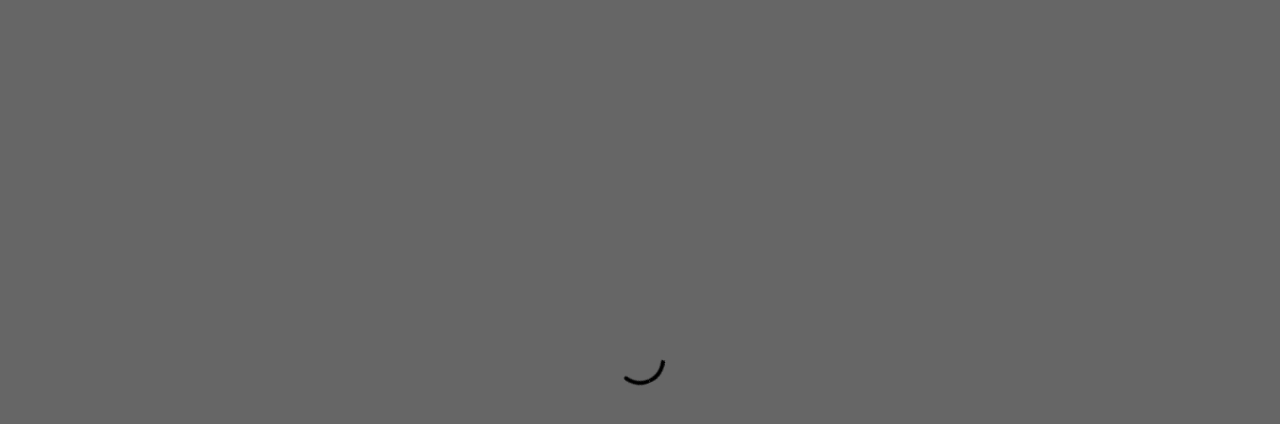

--- FILE ---
content_type: text/html; charset=UTF-8
request_url: https://niveditaghosh.com/banaras-the-ghats/
body_size: 32481
content:
<!doctype html>
<html lang="en-US">
<head>

<script type="text/javascript">
    (function(c,l,a,r,i,t,y){
        c[a]=c[a]||function(){(c[a].q=c[a].q||[]).push(arguments)};
        t=l.createElement(r);t.async=1;t.src="https://www.clarity.ms/tag/"+i;
        y=l.getElementsByTagName(r)[0];y.parentNode.insertBefore(t,y);
    })(window, document, "clarity", "script", "bnyccujkug");
</script>
	
	<!-- Google Tag Manager -->

<script>(function(w,d,s,l,i){w[l]=w[l]||[];w[l].push({'gtm.start':

new Date().getTime(),event:'gtm.js'});var f=d.getElementsByTagName(s)[0],

j=d.createElement(s),dl=l!='dataLayer'?'&l='+l:'';j.async=true;j.src=

'https://www.googletagmanager.com/gtm.js?id='+i+dl;f.parentNode.insertBefore(j,f);

})(window,document,'script','dataLayer','GTM-MXS3X4G');</script>

<!-- End Google Tag Manager -->
	
	<meta charset="UTF-8" />
	<meta name="viewport" content="width=device-width, initial-scale=1, maximum-scale=1" />
	<link rel="profile" href="https://gmpg.org/xfn/11" />
	<link rel="pingback" href="https://niveditaghosh.com/xmlrpc.php" />
	<meta name='robots' content='index, follow, max-image-preview:large, max-snippet:-1, max-video-preview:-1' />

	<!-- This site is optimized with the Yoast SEO plugin v26.4 - https://yoast.com/wordpress/plugins/seo/ -->
	<title>Banaras - The Ghats - Nivedita Ghosh Photography</title>
	<meta name="description" content="Banaras – The Ghats - the most intimate rituals of life and death take place in public, and the sights, sounds and smells in and around the ghats" />
	<link rel="canonical" href="https://niveditaghosh.com/banaras-the-ghats/" />
	<meta property="og:locale" content="en_US" />
	<meta property="og:type" content="article" />
	<meta property="og:title" content="Banaras - The Ghats - Nivedita Ghosh Photography" />
	<meta property="og:description" content="Banaras – The Ghats - the most intimate rituals of life and death take place in public, and the sights, sounds and smells in and around the ghats" />
	<meta property="og:url" content="https://niveditaghosh.com/banaras-the-ghats/" />
	<meta property="og:site_name" content="Nivedita Ghosh Photography" />
	<meta property="article:published_time" content="2017-07-28T07:44:40+00:00" />
	<meta property="article:modified_time" content="2022-12-30T04:17:02+00:00" />
	<meta property="og:image" content="https://niveditaghosh.com/wp-content/uploads/2017/07/IMG_0591.jpg" />
	<meta property="og:image:width" content="1920" />
	<meta property="og:image:height" content="1280" />
	<meta property="og:image:type" content="image/jpeg" />
	<meta name="author" content="Nivedita" />
	<meta name="twitter:card" content="summary_large_image" />
	<meta name="twitter:label1" content="Written by" />
	<meta name="twitter:data1" content="Nivedita" />
	<meta name="twitter:label2" content="Est. reading time" />
	<meta name="twitter:data2" content="5 minutes" />
	<script type="application/ld+json" class="yoast-schema-graph">{"@context":"https://schema.org","@graph":[{"@type":"WebPage","@id":"https://niveditaghosh.com/banaras-the-ghats/","url":"https://niveditaghosh.com/banaras-the-ghats/","name":"Banaras - The Ghats - Nivedita Ghosh Photography","isPartOf":{"@id":"https://niveditaghosh.com/#website"},"primaryImageOfPage":{"@id":"https://niveditaghosh.com/banaras-the-ghats/#primaryimage"},"image":{"@id":"https://niveditaghosh.com/banaras-the-ghats/#primaryimage"},"thumbnailUrl":"https://niveditaghosh.com/wp-content/uploads/2017/07/IMG_0591.jpg","datePublished":"2017-07-28T07:44:40+00:00","dateModified":"2022-12-30T04:17:02+00:00","author":{"@id":"https://niveditaghosh.com/#/schema/person/5ef00420bc1d872e6c416de4ba493eaa"},"description":"Banaras – The Ghats - the most intimate rituals of life and death take place in public, and the sights, sounds and smells in and around the ghats","breadcrumb":{"@id":"https://niveditaghosh.com/banaras-the-ghats/#breadcrumb"},"inLanguage":"en-US","potentialAction":[{"@type":"ReadAction","target":["https://niveditaghosh.com/banaras-the-ghats/"]}]},{"@type":"ImageObject","inLanguage":"en-US","@id":"https://niveditaghosh.com/banaras-the-ghats/#primaryimage","url":"https://niveditaghosh.com/wp-content/uploads/2017/07/IMG_0591.jpg","contentUrl":"https://niveditaghosh.com/wp-content/uploads/2017/07/IMG_0591.jpg","width":1920,"height":1280},{"@type":"BreadcrumbList","@id":"https://niveditaghosh.com/banaras-the-ghats/#breadcrumb","itemListElement":[{"@type":"ListItem","position":1,"name":"Home","item":"https://niveditaghosh.com/"},{"@type":"ListItem","position":2,"name":"Banaras &#8211; The Ghats"}]},{"@type":"WebSite","@id":"https://niveditaghosh.com/#website","url":"https://niveditaghosh.com/","name":"Nivedita Ghosh Photography","description":"Mumbai Photographer","potentialAction":[{"@type":"SearchAction","target":{"@type":"EntryPoint","urlTemplate":"https://niveditaghosh.com/?s={search_term_string}"},"query-input":{"@type":"PropertyValueSpecification","valueRequired":true,"valueName":"search_term_string"}}],"inLanguage":"en-US"},{"@type":"Person","@id":"https://niveditaghosh.com/#/schema/person/5ef00420bc1d872e6c416de4ba493eaa","name":"Nivedita","image":{"@type":"ImageObject","inLanguage":"en-US","@id":"https://niveditaghosh.com/#/schema/person/image/","url":"https://secure.gravatar.com/avatar/0d5e492565535a231caf58f5409b2e286bca1bf17a3d5603c83f45e6625a2936?s=96&d=mm&r=g","contentUrl":"https://secure.gravatar.com/avatar/0d5e492565535a231caf58f5409b2e286bca1bf17a3d5603c83f45e6625a2936?s=96&d=mm&r=g","caption":"Nivedita"},"sameAs":["https://savit.co.in/layout/nivedita"],"url":"https://niveditaghosh.com/author/admin_nivedita/"}]}</script>
	<!-- / Yoast SEO plugin. -->


<link rel="alternate" type="application/rss+xml" title="Nivedita Ghosh Photography &raquo; Feed" href="https://niveditaghosh.com/feed/" />
<link rel="alternate" type="application/rss+xml" title="Nivedita Ghosh Photography &raquo; Comments Feed" href="https://niveditaghosh.com/comments/feed/" />
<link rel="alternate" type="application/rss+xml" title="Nivedita Ghosh Photography &raquo; Banaras &#8211; The Ghats Comments Feed" href="https://niveditaghosh.com/banaras-the-ghats/feed/" />
<link rel="alternate" title="oEmbed (JSON)" type="application/json+oembed" href="https://niveditaghosh.com/wp-json/oembed/1.0/embed?url=https%3A%2F%2Fniveditaghosh.com%2Fbanaras-the-ghats%2F" />
<link rel="alternate" title="oEmbed (XML)" type="text/xml+oembed" href="https://niveditaghosh.com/wp-json/oembed/1.0/embed?url=https%3A%2F%2Fniveditaghosh.com%2Fbanaras-the-ghats%2F&#038;format=xml" />
<style id='wp-img-auto-sizes-contain-inline-css' type='text/css'>
img:is([sizes=auto i],[sizes^="auto," i]){contain-intrinsic-size:3000px 1500px}
/*# sourceURL=wp-img-auto-sizes-contain-inline-css */
</style>
<link rel='stylesheet' id='sbi_styles-css' href='https://niveditaghosh.com/wp-content/plugins/instagram-feed/css/sbi-styles.min.css?ver=6.10.0' type='text/css' media='all' />
<link rel='stylesheet' id='premium-addons-css' href='https://niveditaghosh.com/wp-content/plugins/premium-addons-for-elementor/assets/frontend/min-css/premium-addons.min.css?ver=4.11.48' type='text/css' media='all' />
<style id='wp-emoji-styles-inline-css' type='text/css'>

	img.wp-smiley, img.emoji {
		display: inline !important;
		border: none !important;
		box-shadow: none !important;
		height: 1em !important;
		width: 1em !important;
		margin: 0 0.07em !important;
		vertical-align: -0.1em !important;
		background: none !important;
		padding: 0 !important;
	}
/*# sourceURL=wp-emoji-styles-inline-css */
</style>
<link rel='stylesheet' id='wp-block-library-css' href='https://niveditaghosh.com/wp-includes/css/dist/block-library/style.min.css?ver=6.9' type='text/css' media='all' />
<style id='wp-block-gallery-inline-css' type='text/css'>
.blocks-gallery-grid:not(.has-nested-images),.wp-block-gallery:not(.has-nested-images){display:flex;flex-wrap:wrap;list-style-type:none;margin:0;padding:0}.blocks-gallery-grid:not(.has-nested-images) .blocks-gallery-image,.blocks-gallery-grid:not(.has-nested-images) .blocks-gallery-item,.wp-block-gallery:not(.has-nested-images) .blocks-gallery-image,.wp-block-gallery:not(.has-nested-images) .blocks-gallery-item{display:flex;flex-direction:column;flex-grow:1;justify-content:center;margin:0 1em 1em 0;position:relative;width:calc(50% - 1em)}.blocks-gallery-grid:not(.has-nested-images) .blocks-gallery-image:nth-of-type(2n),.blocks-gallery-grid:not(.has-nested-images) .blocks-gallery-item:nth-of-type(2n),.wp-block-gallery:not(.has-nested-images) .blocks-gallery-image:nth-of-type(2n),.wp-block-gallery:not(.has-nested-images) .blocks-gallery-item:nth-of-type(2n){margin-right:0}.blocks-gallery-grid:not(.has-nested-images) .blocks-gallery-image figure,.blocks-gallery-grid:not(.has-nested-images) .blocks-gallery-item figure,.wp-block-gallery:not(.has-nested-images) .blocks-gallery-image figure,.wp-block-gallery:not(.has-nested-images) .blocks-gallery-item figure{align-items:flex-end;display:flex;height:100%;justify-content:flex-start;margin:0}.blocks-gallery-grid:not(.has-nested-images) .blocks-gallery-image img,.blocks-gallery-grid:not(.has-nested-images) .blocks-gallery-item img,.wp-block-gallery:not(.has-nested-images) .blocks-gallery-image img,.wp-block-gallery:not(.has-nested-images) .blocks-gallery-item img{display:block;height:auto;max-width:100%;width:auto}.blocks-gallery-grid:not(.has-nested-images) .blocks-gallery-image figcaption,.blocks-gallery-grid:not(.has-nested-images) .blocks-gallery-item figcaption,.wp-block-gallery:not(.has-nested-images) .blocks-gallery-image figcaption,.wp-block-gallery:not(.has-nested-images) .blocks-gallery-item figcaption{background:linear-gradient(0deg,#000000b3,#0000004d 70%,#0000);bottom:0;box-sizing:border-box;color:#fff;font-size:.8em;margin:0;max-height:100%;overflow:auto;padding:3em .77em .7em;position:absolute;text-align:center;width:100%;z-index:2}.blocks-gallery-grid:not(.has-nested-images) .blocks-gallery-image figcaption img,.blocks-gallery-grid:not(.has-nested-images) .blocks-gallery-item figcaption img,.wp-block-gallery:not(.has-nested-images) .blocks-gallery-image figcaption img,.wp-block-gallery:not(.has-nested-images) .blocks-gallery-item figcaption img{display:inline}.blocks-gallery-grid:not(.has-nested-images) figcaption,.wp-block-gallery:not(.has-nested-images) figcaption{flex-grow:1}.blocks-gallery-grid:not(.has-nested-images).is-cropped .blocks-gallery-image a,.blocks-gallery-grid:not(.has-nested-images).is-cropped .blocks-gallery-image img,.blocks-gallery-grid:not(.has-nested-images).is-cropped .blocks-gallery-item a,.blocks-gallery-grid:not(.has-nested-images).is-cropped .blocks-gallery-item img,.wp-block-gallery:not(.has-nested-images).is-cropped .blocks-gallery-image a,.wp-block-gallery:not(.has-nested-images).is-cropped .blocks-gallery-image img,.wp-block-gallery:not(.has-nested-images).is-cropped .blocks-gallery-item a,.wp-block-gallery:not(.has-nested-images).is-cropped .blocks-gallery-item img{flex:1;height:100%;object-fit:cover;width:100%}.blocks-gallery-grid:not(.has-nested-images).columns-1 .blocks-gallery-image,.blocks-gallery-grid:not(.has-nested-images).columns-1 .blocks-gallery-item,.wp-block-gallery:not(.has-nested-images).columns-1 .blocks-gallery-image,.wp-block-gallery:not(.has-nested-images).columns-1 .blocks-gallery-item{margin-right:0;width:100%}@media (min-width:600px){.blocks-gallery-grid:not(.has-nested-images).columns-3 .blocks-gallery-image,.blocks-gallery-grid:not(.has-nested-images).columns-3 .blocks-gallery-item,.wp-block-gallery:not(.has-nested-images).columns-3 .blocks-gallery-image,.wp-block-gallery:not(.has-nested-images).columns-3 .blocks-gallery-item{margin-right:1em;width:calc(33.33333% - .66667em)}.blocks-gallery-grid:not(.has-nested-images).columns-4 .blocks-gallery-image,.blocks-gallery-grid:not(.has-nested-images).columns-4 .blocks-gallery-item,.wp-block-gallery:not(.has-nested-images).columns-4 .blocks-gallery-image,.wp-block-gallery:not(.has-nested-images).columns-4 .blocks-gallery-item{margin-right:1em;width:calc(25% - .75em)}.blocks-gallery-grid:not(.has-nested-images).columns-5 .blocks-gallery-image,.blocks-gallery-grid:not(.has-nested-images).columns-5 .blocks-gallery-item,.wp-block-gallery:not(.has-nested-images).columns-5 .blocks-gallery-image,.wp-block-gallery:not(.has-nested-images).columns-5 .blocks-gallery-item{margin-right:1em;width:calc(20% - .8em)}.blocks-gallery-grid:not(.has-nested-images).columns-6 .blocks-gallery-image,.blocks-gallery-grid:not(.has-nested-images).columns-6 .blocks-gallery-item,.wp-block-gallery:not(.has-nested-images).columns-6 .blocks-gallery-image,.wp-block-gallery:not(.has-nested-images).columns-6 .blocks-gallery-item{margin-right:1em;width:calc(16.66667% - .83333em)}.blocks-gallery-grid:not(.has-nested-images).columns-7 .blocks-gallery-image,.blocks-gallery-grid:not(.has-nested-images).columns-7 .blocks-gallery-item,.wp-block-gallery:not(.has-nested-images).columns-7 .blocks-gallery-image,.wp-block-gallery:not(.has-nested-images).columns-7 .blocks-gallery-item{margin-right:1em;width:calc(14.28571% - .85714em)}.blocks-gallery-grid:not(.has-nested-images).columns-8 .blocks-gallery-image,.blocks-gallery-grid:not(.has-nested-images).columns-8 .blocks-gallery-item,.wp-block-gallery:not(.has-nested-images).columns-8 .blocks-gallery-image,.wp-block-gallery:not(.has-nested-images).columns-8 .blocks-gallery-item{margin-right:1em;width:calc(12.5% - .875em)}.blocks-gallery-grid:not(.has-nested-images).columns-1 .blocks-gallery-image:nth-of-type(1n),.blocks-gallery-grid:not(.has-nested-images).columns-1 .blocks-gallery-item:nth-of-type(1n),.blocks-gallery-grid:not(.has-nested-images).columns-2 .blocks-gallery-image:nth-of-type(2n),.blocks-gallery-grid:not(.has-nested-images).columns-2 .blocks-gallery-item:nth-of-type(2n),.blocks-gallery-grid:not(.has-nested-images).columns-3 .blocks-gallery-image:nth-of-type(3n),.blocks-gallery-grid:not(.has-nested-images).columns-3 .blocks-gallery-item:nth-of-type(3n),.blocks-gallery-grid:not(.has-nested-images).columns-4 .blocks-gallery-image:nth-of-type(4n),.blocks-gallery-grid:not(.has-nested-images).columns-4 .blocks-gallery-item:nth-of-type(4n),.blocks-gallery-grid:not(.has-nested-images).columns-5 .blocks-gallery-image:nth-of-type(5n),.blocks-gallery-grid:not(.has-nested-images).columns-5 .blocks-gallery-item:nth-of-type(5n),.blocks-gallery-grid:not(.has-nested-images).columns-6 .blocks-gallery-image:nth-of-type(6n),.blocks-gallery-grid:not(.has-nested-images).columns-6 .blocks-gallery-item:nth-of-type(6n),.blocks-gallery-grid:not(.has-nested-images).columns-7 .blocks-gallery-image:nth-of-type(7n),.blocks-gallery-grid:not(.has-nested-images).columns-7 .blocks-gallery-item:nth-of-type(7n),.blocks-gallery-grid:not(.has-nested-images).columns-8 .blocks-gallery-image:nth-of-type(8n),.blocks-gallery-grid:not(.has-nested-images).columns-8 .blocks-gallery-item:nth-of-type(8n),.wp-block-gallery:not(.has-nested-images).columns-1 .blocks-gallery-image:nth-of-type(1n),.wp-block-gallery:not(.has-nested-images).columns-1 .blocks-gallery-item:nth-of-type(1n),.wp-block-gallery:not(.has-nested-images).columns-2 .blocks-gallery-image:nth-of-type(2n),.wp-block-gallery:not(.has-nested-images).columns-2 .blocks-gallery-item:nth-of-type(2n),.wp-block-gallery:not(.has-nested-images).columns-3 .blocks-gallery-image:nth-of-type(3n),.wp-block-gallery:not(.has-nested-images).columns-3 .blocks-gallery-item:nth-of-type(3n),.wp-block-gallery:not(.has-nested-images).columns-4 .blocks-gallery-image:nth-of-type(4n),.wp-block-gallery:not(.has-nested-images).columns-4 .blocks-gallery-item:nth-of-type(4n),.wp-block-gallery:not(.has-nested-images).columns-5 .blocks-gallery-image:nth-of-type(5n),.wp-block-gallery:not(.has-nested-images).columns-5 .blocks-gallery-item:nth-of-type(5n),.wp-block-gallery:not(.has-nested-images).columns-6 .blocks-gallery-image:nth-of-type(6n),.wp-block-gallery:not(.has-nested-images).columns-6 .blocks-gallery-item:nth-of-type(6n),.wp-block-gallery:not(.has-nested-images).columns-7 .blocks-gallery-image:nth-of-type(7n),.wp-block-gallery:not(.has-nested-images).columns-7 .blocks-gallery-item:nth-of-type(7n),.wp-block-gallery:not(.has-nested-images).columns-8 .blocks-gallery-image:nth-of-type(8n),.wp-block-gallery:not(.has-nested-images).columns-8 .blocks-gallery-item:nth-of-type(8n){margin-right:0}}.blocks-gallery-grid:not(.has-nested-images) .blocks-gallery-image:last-child,.blocks-gallery-grid:not(.has-nested-images) .blocks-gallery-item:last-child,.wp-block-gallery:not(.has-nested-images) .blocks-gallery-image:last-child,.wp-block-gallery:not(.has-nested-images) .blocks-gallery-item:last-child{margin-right:0}.blocks-gallery-grid:not(.has-nested-images).alignleft,.blocks-gallery-grid:not(.has-nested-images).alignright,.wp-block-gallery:not(.has-nested-images).alignleft,.wp-block-gallery:not(.has-nested-images).alignright{max-width:420px;width:100%}.blocks-gallery-grid:not(.has-nested-images).aligncenter .blocks-gallery-item figure,.wp-block-gallery:not(.has-nested-images).aligncenter .blocks-gallery-item figure{justify-content:center}.wp-block-gallery:not(.is-cropped) .blocks-gallery-item{align-self:flex-start}figure.wp-block-gallery.has-nested-images{align-items:normal}.wp-block-gallery.has-nested-images figure.wp-block-image:not(#individual-image){margin:0;width:calc(50% - var(--wp--style--unstable-gallery-gap, 16px)/2)}.wp-block-gallery.has-nested-images figure.wp-block-image{box-sizing:border-box;display:flex;flex-direction:column;flex-grow:1;justify-content:center;max-width:100%;position:relative}.wp-block-gallery.has-nested-images figure.wp-block-image>a,.wp-block-gallery.has-nested-images figure.wp-block-image>div{flex-direction:column;flex-grow:1;margin:0}.wp-block-gallery.has-nested-images figure.wp-block-image img{display:block;height:auto;max-width:100%!important;width:auto}.wp-block-gallery.has-nested-images figure.wp-block-image figcaption,.wp-block-gallery.has-nested-images figure.wp-block-image:has(figcaption):before{bottom:0;left:0;max-height:100%;position:absolute;right:0}.wp-block-gallery.has-nested-images figure.wp-block-image:has(figcaption):before{backdrop-filter:blur(3px);content:"";height:100%;-webkit-mask-image:linear-gradient(0deg,#000 20%,#0000);mask-image:linear-gradient(0deg,#000 20%,#0000);max-height:40%;pointer-events:none}.wp-block-gallery.has-nested-images figure.wp-block-image figcaption{box-sizing:border-box;color:#fff;font-size:13px;margin:0;overflow:auto;padding:1em;text-align:center;text-shadow:0 0 1.5px #000}.wp-block-gallery.has-nested-images figure.wp-block-image figcaption::-webkit-scrollbar{height:12px;width:12px}.wp-block-gallery.has-nested-images figure.wp-block-image figcaption::-webkit-scrollbar-track{background-color:initial}.wp-block-gallery.has-nested-images figure.wp-block-image figcaption::-webkit-scrollbar-thumb{background-clip:padding-box;background-color:initial;border:3px solid #0000;border-radius:8px}.wp-block-gallery.has-nested-images figure.wp-block-image figcaption:focus-within::-webkit-scrollbar-thumb,.wp-block-gallery.has-nested-images figure.wp-block-image figcaption:focus::-webkit-scrollbar-thumb,.wp-block-gallery.has-nested-images figure.wp-block-image figcaption:hover::-webkit-scrollbar-thumb{background-color:#fffc}.wp-block-gallery.has-nested-images figure.wp-block-image figcaption{scrollbar-color:#0000 #0000;scrollbar-gutter:stable both-edges;scrollbar-width:thin}.wp-block-gallery.has-nested-images figure.wp-block-image figcaption:focus,.wp-block-gallery.has-nested-images figure.wp-block-image figcaption:focus-within,.wp-block-gallery.has-nested-images figure.wp-block-image figcaption:hover{scrollbar-color:#fffc #0000}.wp-block-gallery.has-nested-images figure.wp-block-image figcaption{will-change:transform}@media (hover:none){.wp-block-gallery.has-nested-images figure.wp-block-image figcaption{scrollbar-color:#fffc #0000}}.wp-block-gallery.has-nested-images figure.wp-block-image figcaption{background:linear-gradient(0deg,#0006,#0000)}.wp-block-gallery.has-nested-images figure.wp-block-image figcaption img{display:inline}.wp-block-gallery.has-nested-images figure.wp-block-image figcaption a{color:inherit}.wp-block-gallery.has-nested-images figure.wp-block-image.has-custom-border img{box-sizing:border-box}.wp-block-gallery.has-nested-images figure.wp-block-image.has-custom-border>a,.wp-block-gallery.has-nested-images figure.wp-block-image.has-custom-border>div,.wp-block-gallery.has-nested-images figure.wp-block-image.is-style-rounded>a,.wp-block-gallery.has-nested-images figure.wp-block-image.is-style-rounded>div{flex:1 1 auto}.wp-block-gallery.has-nested-images figure.wp-block-image.has-custom-border figcaption,.wp-block-gallery.has-nested-images figure.wp-block-image.is-style-rounded figcaption{background:none;color:inherit;flex:initial;margin:0;padding:10px 10px 9px;position:relative;text-shadow:none}.wp-block-gallery.has-nested-images figure.wp-block-image.has-custom-border:before,.wp-block-gallery.has-nested-images figure.wp-block-image.is-style-rounded:before{content:none}.wp-block-gallery.has-nested-images figcaption{flex-basis:100%;flex-grow:1;text-align:center}.wp-block-gallery.has-nested-images:not(.is-cropped) figure.wp-block-image:not(#individual-image){margin-bottom:auto;margin-top:0}.wp-block-gallery.has-nested-images.is-cropped figure.wp-block-image:not(#individual-image){align-self:inherit}.wp-block-gallery.has-nested-images.is-cropped figure.wp-block-image:not(#individual-image)>a,.wp-block-gallery.has-nested-images.is-cropped figure.wp-block-image:not(#individual-image)>div:not(.components-drop-zone){display:flex}.wp-block-gallery.has-nested-images.is-cropped figure.wp-block-image:not(#individual-image) a,.wp-block-gallery.has-nested-images.is-cropped figure.wp-block-image:not(#individual-image) img{flex:1 0 0%;height:100%;object-fit:cover;width:100%}.wp-block-gallery.has-nested-images.columns-1 figure.wp-block-image:not(#individual-image){width:100%}@media (min-width:600px){.wp-block-gallery.has-nested-images.columns-3 figure.wp-block-image:not(#individual-image){width:calc(33.33333% - var(--wp--style--unstable-gallery-gap, 16px)*.66667)}.wp-block-gallery.has-nested-images.columns-4 figure.wp-block-image:not(#individual-image){width:calc(25% - var(--wp--style--unstable-gallery-gap, 16px)*.75)}.wp-block-gallery.has-nested-images.columns-5 figure.wp-block-image:not(#individual-image){width:calc(20% - var(--wp--style--unstable-gallery-gap, 16px)*.8)}.wp-block-gallery.has-nested-images.columns-6 figure.wp-block-image:not(#individual-image){width:calc(16.66667% - var(--wp--style--unstable-gallery-gap, 16px)*.83333)}.wp-block-gallery.has-nested-images.columns-7 figure.wp-block-image:not(#individual-image){width:calc(14.28571% - var(--wp--style--unstable-gallery-gap, 16px)*.85714)}.wp-block-gallery.has-nested-images.columns-8 figure.wp-block-image:not(#individual-image){width:calc(12.5% - var(--wp--style--unstable-gallery-gap, 16px)*.875)}.wp-block-gallery.has-nested-images.columns-default figure.wp-block-image:not(#individual-image){width:calc(33.33% - var(--wp--style--unstable-gallery-gap, 16px)*.66667)}.wp-block-gallery.has-nested-images.columns-default figure.wp-block-image:not(#individual-image):first-child:nth-last-child(2),.wp-block-gallery.has-nested-images.columns-default figure.wp-block-image:not(#individual-image):first-child:nth-last-child(2)~figure.wp-block-image:not(#individual-image){width:calc(50% - var(--wp--style--unstable-gallery-gap, 16px)*.5)}.wp-block-gallery.has-nested-images.columns-default figure.wp-block-image:not(#individual-image):first-child:last-child{width:100%}}.wp-block-gallery.has-nested-images.alignleft,.wp-block-gallery.has-nested-images.alignright{max-width:420px;width:100%}.wp-block-gallery.has-nested-images.aligncenter{justify-content:center}
/*# sourceURL=https://niveditaghosh.com/wp-includes/blocks/gallery/style.min.css */
</style>
<style id='wp-block-image-inline-css' type='text/css'>
.wp-block-image>a,.wp-block-image>figure>a{display:inline-block}.wp-block-image img{box-sizing:border-box;height:auto;max-width:100%;vertical-align:bottom}@media not (prefers-reduced-motion){.wp-block-image img.hide{visibility:hidden}.wp-block-image img.show{animation:show-content-image .4s}}.wp-block-image[style*=border-radius] img,.wp-block-image[style*=border-radius]>a{border-radius:inherit}.wp-block-image.has-custom-border img{box-sizing:border-box}.wp-block-image.aligncenter{text-align:center}.wp-block-image.alignfull>a,.wp-block-image.alignwide>a{width:100%}.wp-block-image.alignfull img,.wp-block-image.alignwide img{height:auto;width:100%}.wp-block-image .aligncenter,.wp-block-image .alignleft,.wp-block-image .alignright,.wp-block-image.aligncenter,.wp-block-image.alignleft,.wp-block-image.alignright{display:table}.wp-block-image .aligncenter>figcaption,.wp-block-image .alignleft>figcaption,.wp-block-image .alignright>figcaption,.wp-block-image.aligncenter>figcaption,.wp-block-image.alignleft>figcaption,.wp-block-image.alignright>figcaption{caption-side:bottom;display:table-caption}.wp-block-image .alignleft{float:left;margin:.5em 1em .5em 0}.wp-block-image .alignright{float:right;margin:.5em 0 .5em 1em}.wp-block-image .aligncenter{margin-left:auto;margin-right:auto}.wp-block-image :where(figcaption){margin-bottom:1em;margin-top:.5em}.wp-block-image.is-style-circle-mask img{border-radius:9999px}@supports ((-webkit-mask-image:none) or (mask-image:none)) or (-webkit-mask-image:none){.wp-block-image.is-style-circle-mask img{border-radius:0;-webkit-mask-image:url('data:image/svg+xml;utf8,<svg viewBox="0 0 100 100" xmlns="http://www.w3.org/2000/svg"><circle cx="50" cy="50" r="50"/></svg>');mask-image:url('data:image/svg+xml;utf8,<svg viewBox="0 0 100 100" xmlns="http://www.w3.org/2000/svg"><circle cx="50" cy="50" r="50"/></svg>');mask-mode:alpha;-webkit-mask-position:center;mask-position:center;-webkit-mask-repeat:no-repeat;mask-repeat:no-repeat;-webkit-mask-size:contain;mask-size:contain}}:root :where(.wp-block-image.is-style-rounded img,.wp-block-image .is-style-rounded img){border-radius:9999px}.wp-block-image figure{margin:0}.wp-lightbox-container{display:flex;flex-direction:column;position:relative}.wp-lightbox-container img{cursor:zoom-in}.wp-lightbox-container img:hover+button{opacity:1}.wp-lightbox-container button{align-items:center;backdrop-filter:blur(16px) saturate(180%);background-color:#5a5a5a40;border:none;border-radius:4px;cursor:zoom-in;display:flex;height:20px;justify-content:center;opacity:0;padding:0;position:absolute;right:16px;text-align:center;top:16px;width:20px;z-index:100}@media not (prefers-reduced-motion){.wp-lightbox-container button{transition:opacity .2s ease}}.wp-lightbox-container button:focus-visible{outline:3px auto #5a5a5a40;outline:3px auto -webkit-focus-ring-color;outline-offset:3px}.wp-lightbox-container button:hover{cursor:pointer;opacity:1}.wp-lightbox-container button:focus{opacity:1}.wp-lightbox-container button:focus,.wp-lightbox-container button:hover,.wp-lightbox-container button:not(:hover):not(:active):not(.has-background){background-color:#5a5a5a40;border:none}.wp-lightbox-overlay{box-sizing:border-box;cursor:zoom-out;height:100vh;left:0;overflow:hidden;position:fixed;top:0;visibility:hidden;width:100%;z-index:100000}.wp-lightbox-overlay .close-button{align-items:center;cursor:pointer;display:flex;justify-content:center;min-height:40px;min-width:40px;padding:0;position:absolute;right:calc(env(safe-area-inset-right) + 16px);top:calc(env(safe-area-inset-top) + 16px);z-index:5000000}.wp-lightbox-overlay .close-button:focus,.wp-lightbox-overlay .close-button:hover,.wp-lightbox-overlay .close-button:not(:hover):not(:active):not(.has-background){background:none;border:none}.wp-lightbox-overlay .lightbox-image-container{height:var(--wp--lightbox-container-height);left:50%;overflow:hidden;position:absolute;top:50%;transform:translate(-50%,-50%);transform-origin:top left;width:var(--wp--lightbox-container-width);z-index:9999999999}.wp-lightbox-overlay .wp-block-image{align-items:center;box-sizing:border-box;display:flex;height:100%;justify-content:center;margin:0;position:relative;transform-origin:0 0;width:100%;z-index:3000000}.wp-lightbox-overlay .wp-block-image img{height:var(--wp--lightbox-image-height);min-height:var(--wp--lightbox-image-height);min-width:var(--wp--lightbox-image-width);width:var(--wp--lightbox-image-width)}.wp-lightbox-overlay .wp-block-image figcaption{display:none}.wp-lightbox-overlay button{background:none;border:none}.wp-lightbox-overlay .scrim{background-color:#fff;height:100%;opacity:.9;position:absolute;width:100%;z-index:2000000}.wp-lightbox-overlay.active{visibility:visible}@media not (prefers-reduced-motion){.wp-lightbox-overlay.active{animation:turn-on-visibility .25s both}.wp-lightbox-overlay.active img{animation:turn-on-visibility .35s both}.wp-lightbox-overlay.show-closing-animation:not(.active){animation:turn-off-visibility .35s both}.wp-lightbox-overlay.show-closing-animation:not(.active) img{animation:turn-off-visibility .25s both}.wp-lightbox-overlay.zoom.active{animation:none;opacity:1;visibility:visible}.wp-lightbox-overlay.zoom.active .lightbox-image-container{animation:lightbox-zoom-in .4s}.wp-lightbox-overlay.zoom.active .lightbox-image-container img{animation:none}.wp-lightbox-overlay.zoom.active .scrim{animation:turn-on-visibility .4s forwards}.wp-lightbox-overlay.zoom.show-closing-animation:not(.active){animation:none}.wp-lightbox-overlay.zoom.show-closing-animation:not(.active) .lightbox-image-container{animation:lightbox-zoom-out .4s}.wp-lightbox-overlay.zoom.show-closing-animation:not(.active) .lightbox-image-container img{animation:none}.wp-lightbox-overlay.zoom.show-closing-animation:not(.active) .scrim{animation:turn-off-visibility .4s forwards}}@keyframes show-content-image{0%{visibility:hidden}99%{visibility:hidden}to{visibility:visible}}@keyframes turn-on-visibility{0%{opacity:0}to{opacity:1}}@keyframes turn-off-visibility{0%{opacity:1;visibility:visible}99%{opacity:0;visibility:visible}to{opacity:0;visibility:hidden}}@keyframes lightbox-zoom-in{0%{transform:translate(calc((-100vw + var(--wp--lightbox-scrollbar-width))/2 + var(--wp--lightbox-initial-left-position)),calc(-50vh + var(--wp--lightbox-initial-top-position))) scale(var(--wp--lightbox-scale))}to{transform:translate(-50%,-50%) scale(1)}}@keyframes lightbox-zoom-out{0%{transform:translate(-50%,-50%) scale(1);visibility:visible}99%{visibility:visible}to{transform:translate(calc((-100vw + var(--wp--lightbox-scrollbar-width))/2 + var(--wp--lightbox-initial-left-position)),calc(-50vh + var(--wp--lightbox-initial-top-position))) scale(var(--wp--lightbox-scale));visibility:hidden}}
/*# sourceURL=https://niveditaghosh.com/wp-includes/blocks/image/style.min.css */
</style>
<style id='wp-block-paragraph-inline-css' type='text/css'>
.is-small-text{font-size:.875em}.is-regular-text{font-size:1em}.is-large-text{font-size:2.25em}.is-larger-text{font-size:3em}.has-drop-cap:not(:focus):first-letter{float:left;font-size:8.4em;font-style:normal;font-weight:100;line-height:.68;margin:.05em .1em 0 0;text-transform:uppercase}body.rtl .has-drop-cap:not(:focus):first-letter{float:none;margin-left:.1em}p.has-drop-cap.has-background{overflow:hidden}:root :where(p.has-background){padding:1.25em 2.375em}:where(p.has-text-color:not(.has-link-color)) a{color:inherit}p.has-text-align-left[style*="writing-mode:vertical-lr"],p.has-text-align-right[style*="writing-mode:vertical-rl"]{rotate:180deg}
/*# sourceURL=https://niveditaghosh.com/wp-includes/blocks/paragraph/style.min.css */
</style>
<style id='global-styles-inline-css' type='text/css'>
:root{--wp--preset--aspect-ratio--square: 1;--wp--preset--aspect-ratio--4-3: 4/3;--wp--preset--aspect-ratio--3-4: 3/4;--wp--preset--aspect-ratio--3-2: 3/2;--wp--preset--aspect-ratio--2-3: 2/3;--wp--preset--aspect-ratio--16-9: 16/9;--wp--preset--aspect-ratio--9-16: 9/16;--wp--preset--color--black: #000000;--wp--preset--color--cyan-bluish-gray: #abb8c3;--wp--preset--color--white: #ffffff;--wp--preset--color--pale-pink: #f78da7;--wp--preset--color--vivid-red: #cf2e2e;--wp--preset--color--luminous-vivid-orange: #ff6900;--wp--preset--color--luminous-vivid-amber: #fcb900;--wp--preset--color--light-green-cyan: #7bdcb5;--wp--preset--color--vivid-green-cyan: #00d084;--wp--preset--color--pale-cyan-blue: #8ed1fc;--wp--preset--color--vivid-cyan-blue: #0693e3;--wp--preset--color--vivid-purple: #9b51e0;--wp--preset--color--gray: #676767;--wp--preset--color--light-gray: #eeeeee;--wp--preset--color--dark-gray: #333333;--wp--preset--gradient--vivid-cyan-blue-to-vivid-purple: linear-gradient(135deg,rgb(6,147,227) 0%,rgb(155,81,224) 100%);--wp--preset--gradient--light-green-cyan-to-vivid-green-cyan: linear-gradient(135deg,rgb(122,220,180) 0%,rgb(0,208,130) 100%);--wp--preset--gradient--luminous-vivid-amber-to-luminous-vivid-orange: linear-gradient(135deg,rgb(252,185,0) 0%,rgb(255,105,0) 100%);--wp--preset--gradient--luminous-vivid-orange-to-vivid-red: linear-gradient(135deg,rgb(255,105,0) 0%,rgb(207,46,46) 100%);--wp--preset--gradient--very-light-gray-to-cyan-bluish-gray: linear-gradient(135deg,rgb(238,238,238) 0%,rgb(169,184,195) 100%);--wp--preset--gradient--cool-to-warm-spectrum: linear-gradient(135deg,rgb(74,234,220) 0%,rgb(151,120,209) 20%,rgb(207,42,186) 40%,rgb(238,44,130) 60%,rgb(251,105,98) 80%,rgb(254,248,76) 100%);--wp--preset--gradient--blush-light-purple: linear-gradient(135deg,rgb(255,206,236) 0%,rgb(152,150,240) 100%);--wp--preset--gradient--blush-bordeaux: linear-gradient(135deg,rgb(254,205,165) 0%,rgb(254,45,45) 50%,rgb(107,0,62) 100%);--wp--preset--gradient--luminous-dusk: linear-gradient(135deg,rgb(255,203,112) 0%,rgb(199,81,192) 50%,rgb(65,88,208) 100%);--wp--preset--gradient--pale-ocean: linear-gradient(135deg,rgb(255,245,203) 0%,rgb(182,227,212) 50%,rgb(51,167,181) 100%);--wp--preset--gradient--electric-grass: linear-gradient(135deg,rgb(202,248,128) 0%,rgb(113,206,126) 100%);--wp--preset--gradient--midnight: linear-gradient(135deg,rgb(2,3,129) 0%,rgb(40,116,252) 100%);--wp--preset--font-size--small: 13px;--wp--preset--font-size--medium: 20px;--wp--preset--font-size--large: 36px;--wp--preset--font-size--x-large: 42px;--wp--preset--spacing--20: 0.44rem;--wp--preset--spacing--30: 0.67rem;--wp--preset--spacing--40: 1rem;--wp--preset--spacing--50: 1.5rem;--wp--preset--spacing--60: 2.25rem;--wp--preset--spacing--70: 3.38rem;--wp--preset--spacing--80: 5.06rem;--wp--preset--shadow--natural: 6px 6px 9px rgba(0, 0, 0, 0.2);--wp--preset--shadow--deep: 12px 12px 50px rgba(0, 0, 0, 0.4);--wp--preset--shadow--sharp: 6px 6px 0px rgba(0, 0, 0, 0.2);--wp--preset--shadow--outlined: 6px 6px 0px -3px rgb(255, 255, 255), 6px 6px rgb(0, 0, 0);--wp--preset--shadow--crisp: 6px 6px 0px rgb(0, 0, 0);}:where(.is-layout-flex){gap: 0.5em;}:where(.is-layout-grid){gap: 0.5em;}body .is-layout-flex{display: flex;}.is-layout-flex{flex-wrap: wrap;align-items: center;}.is-layout-flex > :is(*, div){margin: 0;}body .is-layout-grid{display: grid;}.is-layout-grid > :is(*, div){margin: 0;}:where(.wp-block-columns.is-layout-flex){gap: 2em;}:where(.wp-block-columns.is-layout-grid){gap: 2em;}:where(.wp-block-post-template.is-layout-flex){gap: 1.25em;}:where(.wp-block-post-template.is-layout-grid){gap: 1.25em;}.has-black-color{color: var(--wp--preset--color--black) !important;}.has-cyan-bluish-gray-color{color: var(--wp--preset--color--cyan-bluish-gray) !important;}.has-white-color{color: var(--wp--preset--color--white) !important;}.has-pale-pink-color{color: var(--wp--preset--color--pale-pink) !important;}.has-vivid-red-color{color: var(--wp--preset--color--vivid-red) !important;}.has-luminous-vivid-orange-color{color: var(--wp--preset--color--luminous-vivid-orange) !important;}.has-luminous-vivid-amber-color{color: var(--wp--preset--color--luminous-vivid-amber) !important;}.has-light-green-cyan-color{color: var(--wp--preset--color--light-green-cyan) !important;}.has-vivid-green-cyan-color{color: var(--wp--preset--color--vivid-green-cyan) !important;}.has-pale-cyan-blue-color{color: var(--wp--preset--color--pale-cyan-blue) !important;}.has-vivid-cyan-blue-color{color: var(--wp--preset--color--vivid-cyan-blue) !important;}.has-vivid-purple-color{color: var(--wp--preset--color--vivid-purple) !important;}.has-black-background-color{background-color: var(--wp--preset--color--black) !important;}.has-cyan-bluish-gray-background-color{background-color: var(--wp--preset--color--cyan-bluish-gray) !important;}.has-white-background-color{background-color: var(--wp--preset--color--white) !important;}.has-pale-pink-background-color{background-color: var(--wp--preset--color--pale-pink) !important;}.has-vivid-red-background-color{background-color: var(--wp--preset--color--vivid-red) !important;}.has-luminous-vivid-orange-background-color{background-color: var(--wp--preset--color--luminous-vivid-orange) !important;}.has-luminous-vivid-amber-background-color{background-color: var(--wp--preset--color--luminous-vivid-amber) !important;}.has-light-green-cyan-background-color{background-color: var(--wp--preset--color--light-green-cyan) !important;}.has-vivid-green-cyan-background-color{background-color: var(--wp--preset--color--vivid-green-cyan) !important;}.has-pale-cyan-blue-background-color{background-color: var(--wp--preset--color--pale-cyan-blue) !important;}.has-vivid-cyan-blue-background-color{background-color: var(--wp--preset--color--vivid-cyan-blue) !important;}.has-vivid-purple-background-color{background-color: var(--wp--preset--color--vivid-purple) !important;}.has-black-border-color{border-color: var(--wp--preset--color--black) !important;}.has-cyan-bluish-gray-border-color{border-color: var(--wp--preset--color--cyan-bluish-gray) !important;}.has-white-border-color{border-color: var(--wp--preset--color--white) !important;}.has-pale-pink-border-color{border-color: var(--wp--preset--color--pale-pink) !important;}.has-vivid-red-border-color{border-color: var(--wp--preset--color--vivid-red) !important;}.has-luminous-vivid-orange-border-color{border-color: var(--wp--preset--color--luminous-vivid-orange) !important;}.has-luminous-vivid-amber-border-color{border-color: var(--wp--preset--color--luminous-vivid-amber) !important;}.has-light-green-cyan-border-color{border-color: var(--wp--preset--color--light-green-cyan) !important;}.has-vivid-green-cyan-border-color{border-color: var(--wp--preset--color--vivid-green-cyan) !important;}.has-pale-cyan-blue-border-color{border-color: var(--wp--preset--color--pale-cyan-blue) !important;}.has-vivid-cyan-blue-border-color{border-color: var(--wp--preset--color--vivid-cyan-blue) !important;}.has-vivid-purple-border-color{border-color: var(--wp--preset--color--vivid-purple) !important;}.has-vivid-cyan-blue-to-vivid-purple-gradient-background{background: var(--wp--preset--gradient--vivid-cyan-blue-to-vivid-purple) !important;}.has-light-green-cyan-to-vivid-green-cyan-gradient-background{background: var(--wp--preset--gradient--light-green-cyan-to-vivid-green-cyan) !important;}.has-luminous-vivid-amber-to-luminous-vivid-orange-gradient-background{background: var(--wp--preset--gradient--luminous-vivid-amber-to-luminous-vivid-orange) !important;}.has-luminous-vivid-orange-to-vivid-red-gradient-background{background: var(--wp--preset--gradient--luminous-vivid-orange-to-vivid-red) !important;}.has-very-light-gray-to-cyan-bluish-gray-gradient-background{background: var(--wp--preset--gradient--very-light-gray-to-cyan-bluish-gray) !important;}.has-cool-to-warm-spectrum-gradient-background{background: var(--wp--preset--gradient--cool-to-warm-spectrum) !important;}.has-blush-light-purple-gradient-background{background: var(--wp--preset--gradient--blush-light-purple) !important;}.has-blush-bordeaux-gradient-background{background: var(--wp--preset--gradient--blush-bordeaux) !important;}.has-luminous-dusk-gradient-background{background: var(--wp--preset--gradient--luminous-dusk) !important;}.has-pale-ocean-gradient-background{background: var(--wp--preset--gradient--pale-ocean) !important;}.has-electric-grass-gradient-background{background: var(--wp--preset--gradient--electric-grass) !important;}.has-midnight-gradient-background{background: var(--wp--preset--gradient--midnight) !important;}.has-small-font-size{font-size: var(--wp--preset--font-size--small) !important;}.has-medium-font-size{font-size: var(--wp--preset--font-size--medium) !important;}.has-large-font-size{font-size: var(--wp--preset--font-size--large) !important;}.has-x-large-font-size{font-size: var(--wp--preset--font-size--x-large) !important;}
/*# sourceURL=global-styles-inline-css */
</style>
<style id='core-block-supports-inline-css' type='text/css'>
.wp-block-gallery.wp-block-gallery-1{--wp--style--unstable-gallery-gap:var( --wp--style--gallery-gap-default, var( --gallery-block--gutter-size, var( --wp--style--block-gap, 0.5em ) ) );gap:var( --wp--style--gallery-gap-default, var( --gallery-block--gutter-size, var( --wp--style--block-gap, 0.5em ) ) );}.wp-block-gallery.wp-block-gallery-2{--wp--style--unstable-gallery-gap:var( --wp--style--gallery-gap-default, var( --gallery-block--gutter-size, var( --wp--style--block-gap, 0.5em ) ) );gap:var( --wp--style--gallery-gap-default, var( --gallery-block--gutter-size, var( --wp--style--block-gap, 0.5em ) ) );}
/*# sourceURL=core-block-supports-inline-css */
</style>

<style id='classic-theme-styles-inline-css' type='text/css'>
/*! This file is auto-generated */
.wp-block-button__link{color:#fff;background-color:#32373c;border-radius:9999px;box-shadow:none;text-decoration:none;padding:calc(.667em + 2px) calc(1.333em + 2px);font-size:1.125em}.wp-block-file__button{background:#32373c;color:#fff;text-decoration:none}
/*# sourceURL=/wp-includes/css/classic-themes.min.css */
</style>
<link rel='stylesheet' id='contact-form-7-css' href='https://niveditaghosh.com/wp-content/plugins/contact-form-7/includes/css/styles.css?ver=6.1.3' type='text/css' media='all' />
<link rel='stylesheet' id='float-menu-css' href='https://niveditaghosh.com/wp-content/plugins/float-menu/public/assets/css/style.min.css?ver=7.2.2' type='text/css' media='all' />
<link rel='stylesheet' id='float-menu-fontawesome-css' href='https://niveditaghosh.com/wp-content/plugins/float-menu/vendors/fontawesome/css/all.min.css?ver=7.1' type='text/css' media='all' />
<link rel='stylesheet' id='blacksilver-fontload-css' href='https://niveditaghosh.com/wp-content/themes/blacksilver/css/styles-fonts.css?ver=screen' type='text/css' media='all' />
<link rel='stylesheet' id='blacksilver-MainStyle-css' href='https://niveditaghosh.com/wp-content/themes/blacksilver/style.css?ver=2.1' type='text/css' media='all' />
<link rel='stylesheet' id='blacksilver-content-style-css' href='https://niveditaghosh.com/wp-content/themes/blacksilver/css/styles-content.css?ver=2.5' type='text/css' media='screen' />
<link rel='stylesheet' id='blacksilver-ResponsiveCSS-css' href='https://niveditaghosh.com/wp-content/themes/blacksilver/css/responsive.css?ver=1.6' type='text/css' media='screen' />
<link rel='stylesheet' id='chosen-css' href='https://niveditaghosh.com/wp-content/plugins/imaginem-blocks-ii/assets/js/chosen/chosen.css?ver=6.9' type='text/css' media='screen' />
<link rel='stylesheet' id='owlcarousel-css' href='https://niveditaghosh.com/wp-content/plugins/imaginem-blocks-ii/assets/js/owlcarousel/owl.carousel.css?ver=1.0' type='text/css' media='all' />
<link rel='stylesheet' id='lightgallery-css' href='https://niveditaghosh.com/wp-content/plugins/imaginem-blocks-ii/assets/js/lightbox/css/lightgallery.css?ver=6.9' type='text/css' media='screen' />
<link rel='stylesheet' id='lightgallery-transitions-css' href='https://niveditaghosh.com/wp-content/plugins/imaginem-blocks-ii/assets/js/lightbox/css/lg-transitions.min.css?ver=6.9' type='text/css' media='screen' />
<link rel='stylesheet' id='jplayer-css' href='https://niveditaghosh.com/wp-content/plugins/imaginem-blocks-ii/assets/js/html5player/jplayer.dark.css?ver=6.9' type='text/css' media='screen' />
<link rel='stylesheet' id='font-awesome-css' href='https://niveditaghosh.com/wp-content/plugins/elementor/assets/lib/font-awesome/css/font-awesome.min.css?ver=4.7.0' type='text/css' media='all' />
<link rel='stylesheet' id='ion-icons-css' href='https://niveditaghosh.com/wp-content/themes/blacksilver/css/fonts/ionicons/css/ionicons.min.css?ver=1.0' type='text/css' media='screen' />
<link rel='stylesheet' id='feather-webfonts-css' href='https://niveditaghosh.com/wp-content/themes/blacksilver/css/fonts/feather-webfont/feather.css?ver=1.0' type='text/css' media='screen' />
<link rel='stylesheet' id='fontawesome-theme-css' href='https://niveditaghosh.com/wp-content/plugins/imaginem-blocks-ii/assets/fonts/fontawesome/all.min.css?ver=6.9' type='text/css' media='screen' />
<link rel='stylesheet' id='et-fonts-css' href='https://niveditaghosh.com/wp-content/themes/blacksilver/css/fonts/et-fonts/et-fonts.css?ver=1.0' type='text/css' media='screen' />
<link rel='stylesheet' id='simple-line-icons-css' href='https://niveditaghosh.com/wp-content/themes/blacksilver/css/fonts/simple-line-icons/simple-line-icons.css?ver=1.0' type='text/css' media='screen' />
<script type="text/javascript" async='async' src="https://niveditaghosh.com/wp-includes/js/jquery/jquery.min.js?ver=3.7.1" id="jquery-core-js"></script>
<script type="text/javascript" async='async' src="https://niveditaghosh.com/wp-includes/js/jquery/jquery-migrate.min.js?ver=3.4.1" id="jquery-migrate-js"></script>
<script type="text/javascript" id="jquery-js-after">
/* <![CDATA[ */
var lightbox_transition="lg-zoom-out",lightbox_thumbnails="false",ajax_var_url="https://niveditaghosh.com/wp-admin/admin-ajax.php",ajax_var_nonce="d14f9d1e60";
//# sourceURL=jquery-js-after
/* ]]> */
</script>
<link rel="https://api.w.org/" href="https://niveditaghosh.com/wp-json/" /><link rel="alternate" title="JSON" type="application/json" href="https://niveditaghosh.com/wp-json/wp/v2/posts/993" /><link rel="EditURI" type="application/rsd+xml" title="RSD" href="https://niveditaghosh.com/xmlrpc.php?rsd" />
<link rel='shortlink' href='https://niveditaghosh.com/?p=993' />
<meta name="facebook-domain-verification" content="5xkmjwci0eks58k7dnofd2rnug17h9" />
<meta name="generator" content="Elementor 3.23.4; features: e_optimized_css_loading, additional_custom_breakpoints, e_lazyload; settings: css_print_method-external, google_font-enabled, font_display-auto">
			<style>
				.e-con.e-parent:nth-of-type(n+4):not(.e-lazyloaded):not(.e-no-lazyload),
				.e-con.e-parent:nth-of-type(n+4):not(.e-lazyloaded):not(.e-no-lazyload) * {
					background-image: none !important;
				}
				@media screen and (max-height: 1024px) {
					.e-con.e-parent:nth-of-type(n+3):not(.e-lazyloaded):not(.e-no-lazyload),
					.e-con.e-parent:nth-of-type(n+3):not(.e-lazyloaded):not(.e-no-lazyload) * {
						background-image: none !important;
					}
				}
				@media screen and (max-height: 640px) {
					.e-con.e-parent:nth-of-type(n+2):not(.e-lazyloaded):not(.e-no-lazyload),
					.e-con.e-parent:nth-of-type(n+2):not(.e-lazyloaded):not(.e-no-lazyload) * {
						background-image: none !important;
					}
				}
			</style>
			<noscript><style>.lazyload[data-src]{display:none !important;}</style></noscript><style>.lazyload{background-image:none !important;}.lazyload:before{background-image:none !important;}</style><script id='nitro-telemetry-meta' nitro-exclude>window.NPTelemetryMetadata={missReason: (!window.NITROPACK_STATE ? 'cache not found' : 'hit'),pageType: 'post',isEligibleForOptimization: true,}</script><meta name="generator" content="Powered by Slider Revolution 6.5.8 - responsive, Mobile-Friendly Slider Plugin for WordPress with comfortable drag and drop interface." />
<link rel="icon" href="https://niveditaghosh.com/wp-content/uploads/2022/03/cropped-NG-Photography_RGB_chinmayekar_Artboard-5-32x32.png" sizes="32x32" />
<link rel="icon" href="https://niveditaghosh.com/wp-content/uploads/2022/03/cropped-NG-Photography_RGB_chinmayekar_Artboard-5-192x192.png" sizes="192x192" />
<link rel="apple-touch-icon" href="https://niveditaghosh.com/wp-content/uploads/2022/03/cropped-NG-Photography_RGB_chinmayekar_Artboard-5-180x180.png" />
<meta name="msapplication-TileImage" content="https://niveditaghosh.com/wp-content/uploads/2022/03/cropped-NG-Photography_RGB_chinmayekar_Artboard-5-270x270.png" />
<script type="text/javascript">function setREVStartSize(e){
			//window.requestAnimationFrame(function() {				 
				window.RSIW = window.RSIW===undefined ? window.innerWidth : window.RSIW;	
				window.RSIH = window.RSIH===undefined ? window.innerHeight : window.RSIH;	
				try {								
					var pw = document.getElementById(e.c).parentNode.offsetWidth,
						newh;
					pw = pw===0 || isNaN(pw) ? window.RSIW : pw;
					e.tabw = e.tabw===undefined ? 0 : parseInt(e.tabw);
					e.thumbw = e.thumbw===undefined ? 0 : parseInt(e.thumbw);
					e.tabh = e.tabh===undefined ? 0 : parseInt(e.tabh);
					e.thumbh = e.thumbh===undefined ? 0 : parseInt(e.thumbh);
					e.tabhide = e.tabhide===undefined ? 0 : parseInt(e.tabhide);
					e.thumbhide = e.thumbhide===undefined ? 0 : parseInt(e.thumbhide);
					e.mh = e.mh===undefined || e.mh=="" || e.mh==="auto" ? 0 : parseInt(e.mh,0);		
					if(e.layout==="fullscreen" || e.l==="fullscreen") 						
						newh = Math.max(e.mh,window.RSIH);					
					else{					
						e.gw = Array.isArray(e.gw) ? e.gw : [e.gw];
						for (var i in e.rl) if (e.gw[i]===undefined || e.gw[i]===0) e.gw[i] = e.gw[i-1];					
						e.gh = e.el===undefined || e.el==="" || (Array.isArray(e.el) && e.el.length==0)? e.gh : e.el;
						e.gh = Array.isArray(e.gh) ? e.gh : [e.gh];
						for (var i in e.rl) if (e.gh[i]===undefined || e.gh[i]===0) e.gh[i] = e.gh[i-1];
											
						var nl = new Array(e.rl.length),
							ix = 0,						
							sl;					
						e.tabw = e.tabhide>=pw ? 0 : e.tabw;
						e.thumbw = e.thumbhide>=pw ? 0 : e.thumbw;
						e.tabh = e.tabhide>=pw ? 0 : e.tabh;
						e.thumbh = e.thumbhide>=pw ? 0 : e.thumbh;					
						for (var i in e.rl) nl[i] = e.rl[i]<window.RSIW ? 0 : e.rl[i];
						sl = nl[0];									
						for (var i in nl) if (sl>nl[i] && nl[i]>0) { sl = nl[i]; ix=i;}															
						var m = pw>(e.gw[ix]+e.tabw+e.thumbw) ? 1 : (pw-(e.tabw+e.thumbw)) / (e.gw[ix]);					
						newh =  (e.gh[ix] * m) + (e.tabh + e.thumbh);
					}
					var el = document.getElementById(e.c);
					if (el!==null && el) el.style.height = newh+"px";					
					el = document.getElementById(e.c+"_wrapper");
					if (el!==null && el) {
						el.style.height = newh+"px";
						el.style.display = "block";
					}
				} catch(e){
					console.log("Failure at Presize of Slider:" + e)
				}					   
			//});
		  };</script>
		<style type="text/css" id="wp-custom-css">
			.portfolio-nav {
    display: none !important;
}

.footer-design-logo {
	height: 17px;
    width: 58px;
    margin-bottom: -2px;
}

.post-format-media img {
    width: 100% !important;
}
div#sb_instagram {
    margin-left: -35px;
    width: 300px !important;
}

.two-column, .edge-to-edge .portfolio-header-left.two-column, .woocommerce.archive #container {
    width: 72.666%;
}
div#sidebar {
    width: 225px;
    margin-left: 0 !important;
    padding-left: 0 !important;
}


body{
	overflow-x:hidden !important;
}


.horizontal-footer-copyright {
    display: none;
}

#qlwapp.qlwapp-bottom-left, #qlwapp.qlwapp-bottom-right{
	bottom: 70px !important;
	right: -11px !important;	
}


.postid-6179 h1.entry-title strong {
    font-weight: 100 !important;
}

.single input.wpcf7-form-control.has-spinner.wpcf7-submit {
    float: left;
}

.fm-right.fm-rounded-out .fm-icon, .fm-right.fm-rounded-out .fm-link, .fm-right.fm-rounded-out a {
 
    margin-top: 0px;
}

.fm-icon {
    margin-top: 56px;
	margin-right: -3px
}		</style>
		<style id="kirki-inline-styles">.menu-is-vertical .vertical-logo-wrap img{width:162px;}.menu-is-vertical .vertical-logo-wrap{padding-top:90px;padding-bottom:50px;padding-left:36px;}.vertical-menu-wrap{background:#000000;background-color:#000000;background-repeat:no-repeat;background-position:center center;background-attachment:fixed;-webkit-background-size:cover;-moz-background-size:cover;-ms-background-size:cover;-o-background-size:cover;background-size:cover;}.dimmer-text{font-family:inherit;font-size:28px;font-weight:300;line-height:1.314;color:#ffffff;}#dimmer{background:rgba(0, 0, 0, 0.8);background-color:rgba(0, 0, 0, 0.8);background-repeat:no-repeat;background-position:center center;background-attachment:fixed;-webkit-background-size:cover;-moz-background-size:cover;-ms-background-size:cover;-o-background-size:cover;background-size:cover;}.insta-grid-wrap{width:55%;}.logo-mobile .logoimage{height:36px;top:16px;}#copyright .footer-logo-image{width:215px;padding-top:0px;padding-bottom:15px;}.preloader-style-default.loading-spinner,.preloader-cover-screen{background:#666;background-color:#666;background-repeat:no-repeat;background-position:center center;background-attachment:fixed;-webkit-background-size:cover;-moz-background-size:cover;-ms-background-size:cover;-o-background-size:cover;background-size:cover;}.error404{background:#eaeaea;background-color:#eaeaea;background-repeat:no-repeat;background-position:center center;background-attachment:fixed;-webkit-background-size:cover;-moz-background-size:cover;-ms-background-size:cover;-o-background-size:cover;background-size:cover;}.mtheme-404-wrap .mtheme-404-error-message1,.entry-content .mtheme-404-wrap h4,.mtheme-404-wrap #searchbutton i{color:#000000;}.mtheme-404-wrap #searchform input{border-color:#000000;color:#000000;}.mtheme-404-wrap .mtheme-404-icon i{color:#000000;}</style><link rel='stylesheet' id='qlwapp-frontend-css' href='https://niveditaghosh.com/wp-content/plugins/wp-whatsapp-chat/build/frontend/css/style.css?ver=8.0.5' type='text/css' media='all' />
<link rel='stylesheet' id='rs-plugin-settings-css' href='https://niveditaghosh.com/wp-content/plugins/revslider/public/assets/css/rs6.css?ver=6.5.8' type='text/css' media='all' />
<style id='rs-plugin-settings-inline-css' type='text/css'>
#rs-demo-id {}
/*# sourceURL=rs-plugin-settings-inline-css */
</style>
</head>
<body class="wp-singular post-template-default single single-post postid-993 single-format-standard wp-embed-responsive wp-theme-blacksilver woo-cart-off main-menu-active general-theme-style-default general-theme-mod-default gutenberg-lightbox-disabled fullscreen-mode-off menu-social-active footer-widgets-inactive theme-is-light default-layout stickymenu-enabled-sitewide vertical-menu-default menu-is-vertical page-is-not-fullscreen fullscreen-ui-switchable header-type-auto page-is-opaque theme-fullwidth body-dashboard-push footer-is-off rightsidebar page-has-sidebar elementor-default elementor-kit-7">
	<!-- Google Tag Manager (noscript) -->

<noscript><iframe src="https://www.googletagmanager.com/ns.html?id=GTM-MXS3X4G"

height="0" width="0" style="display:none;visibility:hidden"></iframe></noscript>

<!-- End Google Tag Manager (noscript) -->
	
<div class="preloader-cover-screen"><div class="preloader-cover-logo"></div></div><div class="preloader-style-spinner loading-spinner-primary loading-spinner-detect loading-spinner"><div class="loading-right-side"><div class="loading-bar"></div></div><div class="loading-left-side"><div class="loading-bar"></div></div></div>	<nav id="mobile-toggle-menu" class="mobile-toggle-menu mobile-toggle-menu-close">
		<span class="mobile-toggle-menu-trigger"><span>Menu</span></span>
	</nav>
	<div class="responsive-menu-wrap">
	<div class="mobile-alt-toggle">
			</div>
	<div class="mobile-menu-toggle">
		<div class="logo-mobile">
			<a href="https://niveditaghosh.com/"><img class="custom-responsive-logo logoimage lazyload" src="[data-uri]" alt="logo" data-src="https://niveditaghosh.com/wp-content/uploads/2022/03/nivedita-ghosh-photography-logo-retina.png" decoding="async" data-eio-rwidth="384" data-eio-rheight="130" /><noscript><img class="custom-responsive-logo logoimage" src="https://niveditaghosh.com/wp-content/uploads/2022/03/nivedita-ghosh-photography-logo-retina.png" alt="logo" data-eio="l" /></noscript></a>		</div>
		<div class="responsive-menu-overlay"></div>
	</div>
</div>
		<div class="responsive-mobile-menu">
			<div class="dashboard-columns">
				<div class="mobile-menu-social">
					<div class="mobile-socials-wrap clearfix">
					<aside id="msocial-widget-2" class="widget MSocial_Widget"><div class="social-header-wrap"><ul>				<li class="social-icon">
				<a aria-label="Facebook" href="https://www.facebook.com/niveditaghoshphotography/"  target="_blank">
					<i class="fab fa-facebook-f"></i>
				</a>
				</li>
								<li class="social-icon">
				<a aria-label="Twitter" href="https://twitter.com/niv_ghosh"  target="_blank">
					<i class="fab fa-twitter"></i>
				</a>
				</li>
								<li class="social-icon">
				<a aria-label="LinkedIn" href="https://www.linkedin.com/in/nivedita-nandi-ghosh-41ab5024/"  target="_blank">
					<i class="fab fa-linkedin"></i>
				</a>
				</li>
								<li class="social-icon">
				<a aria-label="Pinterest" href="https://in.pinterest.com/niveditaghoshphotography/_created/"  target="_blank">
					<i class="fab fa-pinterest"></i>
				</a>
				</li>
								<li class="social-icon">
				<a aria-label="Instagram" href="https://www.instagram.com/nivedita.photographer/"  target="_blank">
					<i class="fab fa-instagram"></i>
				</a>
				</li>
								<li class="social-icon">
				<a aria-label="e-Mail" href="http://info@niveditaghosh.com"  target="_blank">
					<i class="fa fa-envelope"></i>
				</a>
				</li>
				</ul></div></aside>					</div>
				</div>
			<form method="get" id="mobile-searchform" action="https://niveditaghosh.com/">
		<input placeholder="" type="text" value="" name="s" id="ms" class="right" />
	<button id="mobile-searchbutton" title="" type="submit"><i class="feather-icon-search"></i></button>
</form>
				<nav>
				<ul id="menu-nivedita-main-menu" class="mtree"><li id="menu-item-2905" class="menu-item menu-item-type-post_type menu-item-object-page menu-item-home menu-item-2905"><a href="https://niveditaghosh.com/">Home</a></li>
<li id="menu-item-3210" class="menu-item menu-item-type-custom menu-item-object-custom menu-item-has-children menu-item-3210"><a href="#">Portfolios</a>
<ul class="sub-menu">
	<li id="menu-item-3029" class="menu-item menu-item-type-custom menu-item-object-custom menu-item-3029"><a href="https://niveditaghosh.com/portfolio/">All Portfolios</a></li>
	<li id="menu-item-3523" class="menu-item menu-item-type-post_type menu-item-object-page menu-item-3523"><a href="https://niveditaghosh.com/candid-photographers-in-mumbai-bangalore/">Candid Weddings</a></li>
	<li id="menu-item-3653" class="menu-item menu-item-type-post_type menu-item-object-page menu-item-3653"><a href="https://niveditaghosh.com/pre-wedding-photographers-in-bangalore/">Pre Wedding Photography</a></li>
	<li id="menu-item-3522" class="menu-item menu-item-type-post_type menu-item-object-page menu-item-3522"><a href="https://niveditaghosh.com/food-photographer-bangalore/" title="Food &#038; Beverages">Food &amp; Beverage Photography</a></li>
	<li id="menu-item-3520" class="menu-item menu-item-type-post_type menu-item-object-page menu-item-3520"><a href="https://niveditaghosh.com/maternity-babies/">Maternity &#038; Babies</a></li>
	<li id="menu-item-5172" class="menu-item menu-item-type-post_type menu-item-object-page menu-item-5172"><a href="https://niveditaghosh.com/portraits-fashion-3/">Portraits &#038; Fashion</a></li>
	<li id="menu-item-3521" class="menu-item menu-item-type-post_type menu-item-object-page menu-item-3521"><a href="https://niveditaghosh.com/travel/">Travel</a></li>
</ul>
</li>
<li id="menu-item-2908" class="menu-item menu-item-type-post_type menu-item-object-page menu-item-2908"><a href="https://niveditaghosh.com/about/">About</a></li>
<li id="menu-item-3007" class="menu-item menu-item-type-post_type menu-item-object-page menu-item-3007"><a href="https://niveditaghosh.com/testimonials/">Testimonials</a></li>
<li id="menu-item-2906" class="menu-item menu-item-type-post_type menu-item-object-page menu-item-2906"><a href="https://niveditaghosh.com/contact/">Contact</a></li>
<li id="menu-item-5656" class="menu-item menu-item-type-post_type menu-item-object-page menu-item-5656"><a href="https://niveditaghosh.com/blog/">Blog</a></li>
</ul>				</nav>
				<div class="clearfix"></div>
			</div>
		</div>
		<div class="vertical-menu-outer">
	<div class="vertical-menu-wrap">
		<div class="vertical-menu">
<div class="vertical-logo-wrap"><a href="https://niveditaghosh.com/"><img class="vertical-logoimage lazyload" src="[data-uri]" alt="Logo" data-src="https://niveditaghosh.com/wp-content/uploads/2022/08/nivedita-ghosh-photography-logo-retina.webp" decoding="async" data-eio-rwidth="384" data-eio-rheight="130" /><noscript><img class="vertical-logoimage" src="https://niveditaghosh.com/wp-content/uploads/2022/08/nivedita-ghosh-photography-logo-retina.webp" alt="Logo" data-eio="l" /></noscript></a>		</div>
			<nav>
<ul id="menu-nivedita-main-menu-1" class="mtree"><li class="menu-item menu-item-type-post_type menu-item-object-page menu-item-home menu-item-2905"><a href="https://niveditaghosh.com/">Home</a></li>
<li class="menu-item menu-item-type-custom menu-item-object-custom menu-item-has-children menu-item-3210"><a href="#">Portfolios</a>
<ul class="sub-menu">
	<li class="menu-item menu-item-type-custom menu-item-object-custom menu-item-3029"><a href="https://niveditaghosh.com/portfolio/">All Portfolios</a></li>
	<li class="menu-item menu-item-type-post_type menu-item-object-page menu-item-3523"><a href="https://niveditaghosh.com/candid-photographers-in-mumbai-bangalore/">Candid Weddings</a></li>
	<li class="menu-item menu-item-type-post_type menu-item-object-page menu-item-3653"><a href="https://niveditaghosh.com/pre-wedding-photographers-in-bangalore/">Pre Wedding Photography</a></li>
	<li class="menu-item menu-item-type-post_type menu-item-object-page menu-item-3522"><a href="https://niveditaghosh.com/food-photographer-bangalore/" title="Food &#038; Beverages">Food &amp; Beverage Photography</a></li>
	<li class="menu-item menu-item-type-post_type menu-item-object-page menu-item-3520"><a href="https://niveditaghosh.com/maternity-babies/">Maternity &#038; Babies</a></li>
	<li class="menu-item menu-item-type-post_type menu-item-object-page menu-item-5172"><a href="https://niveditaghosh.com/portraits-fashion-3/">Portraits &#038; Fashion</a></li>
	<li class="menu-item menu-item-type-post_type menu-item-object-page menu-item-3521"><a href="https://niveditaghosh.com/travel/">Travel</a></li>
</ul>
</li>
<li class="menu-item menu-item-type-post_type menu-item-object-page menu-item-2908"><a href="https://niveditaghosh.com/about/">About</a></li>
<li class="menu-item menu-item-type-post_type menu-item-object-page menu-item-3007"><a href="https://niveditaghosh.com/testimonials/">Testimonials</a></li>
<li class="menu-item menu-item-type-post_type menu-item-object-page menu-item-2906"><a href="https://niveditaghosh.com/contact/">Contact</a></li>
<li class="menu-item menu-item-type-post_type menu-item-object-page menu-item-5656"><a href="https://niveditaghosh.com/blog/">Blog</a></li>
</ul>			</nav>
		</div>
	<div class="vertical-footer-wrap">
			<div class="vertical-footer-wrap-inner">
					<div class="login-socials-wrap clearfix">
			<aside id="msocial-widget-1" class="widget MSocial_Widget"><div class="social-header-wrap"><ul>				<li class="social-icon">
				<a aria-label="Facebook" href="https://www.facebook.com/niveditaghoshphotography/"  target="_blank">
					<i class="fab fa-facebook-f"></i>
				</a>
				</li>
								<li class="social-icon">
				<a aria-label="Twitter" href="https://twitter.com/niv_ghosh"  target="_blank">
					<i class="fab fa-twitter"></i>
				</a>
				</li>
								<li class="social-icon">
				<a aria-label="LinkedIn" href="https://www.linkedin.com/in/nivedita-nandi-ghosh-41ab5024/"  target="_blank">
					<i class="fab fa-linkedin"></i>
				</a>
				</li>
								<li class="social-icon">
				<a aria-label="Pinterest" href="https://in.pinterest.com/niveditaghoshphotography/_created/"  target="_blank">
					<i class="fab fa-pinterest"></i>
				</a>
				</li>
								<li class="social-icon">
				<a aria-label="Instagram" href="https://www.instagram.com/nivedita.photographer/"  target="_blank">
					<i class="fab fa-instagram"></i>
				</a>
				</li>
								<li class="social-icon">
				<a aria-label="Behance" href="https://www.behance.net/niveditaghoshphoto"  target="_blank">
					<i class="fab fa-behance"></i>
				</a>
				</li>
								<li class="social-icon">
				<a aria-label="e-Mail" href="mailto:info@niveditaghosh.com"  target="_blank">
					<i class="fa fa-envelope"></i>
				</a>
				</li>
				</ul></div></aside>			</div>
							<div class="vertical-footer-copyright"><ul><li>© Nivedita Ghosh | 2023 All Rights Reserved</li></ul></div>
			</div>
		</div>
	</div>
</div>
<div id="home" class="container-wrapper container-fullwidth entry-content"><div class="vertical-menu-body-container"><div class="container-outer"><div class="title-container-outer-wrap">
	<div class="title-container-wrap">
	<div class="title-container clearfix">
							<div class="entry-title-wrap">
				<h2 class="entry-title">
				Banaras &#8211; The Ghats				</h2>
			</div>
				</div>
</div>
</div>
	<div class="container clearfix">	
	
	<div class="contents-wrap float-left two-column">
			<div class="post--wrapper post-contents-wrap">
			<div id="post-993" class="post-993 post type-post status-publish format-standard has-post-thumbnail hentry category-travel tag-banaras tag-explore tag-ghats tag-india tag-nivedita-ghosh-photography tag-travel tag-travel-photography tag-traveller tag-varanasi">
<div class="entry-content postformat_contents post-display-content clearfix">
<div class="post-format-media"><img src="[data-uri]"  sizes="(max-width: 1400px) 100vw, 1400px" alt="" data-src="https://niveditaghosh.com/wp-content/uploads/2017/07/IMG_0591-1400x933.jpg" decoding="async" data-srcset="https://niveditaghosh.com/wp-content/uploads/2017/07/IMG_0591-1400x933.jpg 1400w, https://niveditaghosh.com/wp-content/uploads/2017/07/IMG_0591-300x200.jpg 300w, https://niveditaghosh.com/wp-content/uploads/2017/07/IMG_0591-1024x683.jpg 1024w, https://niveditaghosh.com/wp-content/uploads/2017/07/IMG_0591-768x512.jpg 768w, https://niveditaghosh.com/wp-content/uploads/2017/07/IMG_0591-1536x1024.jpg 1536w, https://niveditaghosh.com/wp-content/uploads/2017/07/IMG_0591-800x533.jpg 800w, https://niveditaghosh.com/wp-content/uploads/2017/07/IMG_0591.jpg 1920w" class="lazyload" data-eio-rwidth="1400" data-eio-rheight="933" /><noscript><img src="https://niveditaghosh.com/wp-content/uploads/2017/07/IMG_0591-1400x933.jpg" srcset="https://niveditaghosh.com/wp-content/uploads/2017/07/IMG_0591-1400x933.jpg 1400w, https://niveditaghosh.com/wp-content/uploads/2017/07/IMG_0591-300x200.jpg 300w, https://niveditaghosh.com/wp-content/uploads/2017/07/IMG_0591-1024x683.jpg 1024w, https://niveditaghosh.com/wp-content/uploads/2017/07/IMG_0591-768x512.jpg 768w, https://niveditaghosh.com/wp-content/uploads/2017/07/IMG_0591-1536x1024.jpg 1536w, https://niveditaghosh.com/wp-content/uploads/2017/07/IMG_0591-800x533.jpg 800w, https://niveditaghosh.com/wp-content/uploads/2017/07/IMG_0591.jpg 1920w" sizes="(max-width: 1400px) 100vw, 1400px" alt="" data-eio="l" /></noscript></div><div class="entry-blog-contents-wrap clearfix">
<div class="fullcontent-spacing"><article>
<p>I was lucky enough to get a chance to visit the sacred city of Banaras on a wedding photography assignment and extended my stay for a day to explore the city. It was one of the most liberating experiences of my life. From the early morning boat ride to catch the sunrise, walking by the ghats from one end to another, watching people doing puja, dips in the Ganga, final<span class="Apple-converted-space">&nbsp;</span>rituals, the sadhus, children playing, sound of bells and chanting, the divine and calming &#8216;Ganga Aarti&#8217; and last but not the least, the food. Every single moment was unforgettable and has left a mark on my mind, which can&#8217;t be described, but only experienced in person.</p>



<p>Banaras or Varanasi is one of the world&#8217;s oldest continually inhabited cities, and is also regarded as the &#8216;Spiritual capital&#8217; of India. Also known at various times in history as Kashi &#8211; City of Life. It is situated along the western bank of the Ganga and extends back from the riverbank ghats. There are<span class="Apple-converted-space">&nbsp; </span>around 80 ghats and innumerable gallis. Along its winding streets are some 2,000 temples, including Kashi Vishwanath.</p>



<p>Most visitors agree it&#8217;s a magical place, but it&#8217;s not for the faint-hearted. Here the most intimate rituals of life and death take place in public, and the sights, sounds and smells in and around the ghats – not to mention the almost constant attention from hawkers – can be overwhelming. But once you gather up the courage and go around exploring, it&#8217;s bound to live long in your memory.</p>



<p>Here are a few photos- a glimpse into Benaras through my lens&#8230;</p>


<div class="wp-block-image">
<figure class="aligncenter size-large"><img fetchpriority="high" decoding="async" width="1024" height="683" src="https://niveditaghosh.com/wp-content/uploads/2022/03/IMG_0937-1024x683.jpg" alt="" class="wp-image-4408" srcset="https://niveditaghosh.com/wp-content/uploads/2022/03/IMG_0937-1024x683.jpg 1024w, https://niveditaghosh.com/wp-content/uploads/2022/03/IMG_0937-300x200.jpg 300w, https://niveditaghosh.com/wp-content/uploads/2022/03/IMG_0937-768x512.jpg 768w, https://niveditaghosh.com/wp-content/uploads/2022/03/IMG_0937-1536x1024.jpg 1536w, https://niveditaghosh.com/wp-content/uploads/2022/03/IMG_0937-1400x933.jpg 1400w, https://niveditaghosh.com/wp-content/uploads/2022/03/IMG_0937-800x533.jpg 800w, https://niveditaghosh.com/wp-content/uploads/2022/03/IMG_0937.jpg 1920w" sizes="(max-width: 1024px) 100vw, 1024px" /></figure>
</div>


<p class="has-text-align-center"><em>One of the ghats on the banks of river Ganga in Banaras</em></p>


<div class="wp-block-image">
<figure class="aligncenter size-large"><img decoding="async" width="1024" height="683" src="[data-uri]" alt="" class="wp-image-4407 lazyload"  sizes="(max-width: 1024px) 100vw, 1024px" data-src="https://niveditaghosh.com/wp-content/uploads/2022/03/IMG_0932-edit-copy-1024x683.jpg" data-srcset="https://niveditaghosh.com/wp-content/uploads/2022/03/IMG_0932-edit-copy-1024x683.jpg 1024w, https://niveditaghosh.com/wp-content/uploads/2022/03/IMG_0932-edit-copy-300x200.jpg 300w, https://niveditaghosh.com/wp-content/uploads/2022/03/IMG_0932-edit-copy-768x512.jpg 768w, https://niveditaghosh.com/wp-content/uploads/2022/03/IMG_0932-edit-copy-1400x933.jpg 1400w, https://niveditaghosh.com/wp-content/uploads/2022/03/IMG_0932-edit-copy-800x533.jpg 800w, https://niveditaghosh.com/wp-content/uploads/2022/03/IMG_0932-edit-copy.jpg 1500w" data-eio-rwidth="1024" data-eio-rheight="683" /><noscript><img decoding="async" width="1024" height="683" src="https://niveditaghosh.com/wp-content/uploads/2022/03/IMG_0932-edit-copy-1024x683.jpg" alt="" class="wp-image-4407" srcset="https://niveditaghosh.com/wp-content/uploads/2022/03/IMG_0932-edit-copy-1024x683.jpg 1024w, https://niveditaghosh.com/wp-content/uploads/2022/03/IMG_0932-edit-copy-300x200.jpg 300w, https://niveditaghosh.com/wp-content/uploads/2022/03/IMG_0932-edit-copy-768x512.jpg 768w, https://niveditaghosh.com/wp-content/uploads/2022/03/IMG_0932-edit-copy-1400x933.jpg 1400w, https://niveditaghosh.com/wp-content/uploads/2022/03/IMG_0932-edit-copy-800x533.jpg 800w, https://niveditaghosh.com/wp-content/uploads/2022/03/IMG_0932-edit-copy.jpg 1500w" sizes="(max-width: 1024px) 100vw, 1024px" data-eio="l" /></noscript></figure>
</div>


<p></p>


<div class="wp-block-image">
<figure class="aligncenter size-large"><img decoding="async" width="1024" height="683" src="[data-uri]" alt="" class="wp-image-4406 lazyload"  sizes="(max-width: 1024px) 100vw, 1024px" data-src="https://niveditaghosh.com/wp-content/uploads/2022/03/IMG_0897-1024x683.jpg" data-srcset="https://niveditaghosh.com/wp-content/uploads/2022/03/IMG_0897-1024x683.jpg 1024w, https://niveditaghosh.com/wp-content/uploads/2022/03/IMG_0897-300x200.jpg 300w, https://niveditaghosh.com/wp-content/uploads/2022/03/IMG_0897-768x512.jpg 768w, https://niveditaghosh.com/wp-content/uploads/2022/03/IMG_0897-1536x1024.jpg 1536w, https://niveditaghosh.com/wp-content/uploads/2022/03/IMG_0897-1400x933.jpg 1400w, https://niveditaghosh.com/wp-content/uploads/2022/03/IMG_0897-800x533.jpg 800w, https://niveditaghosh.com/wp-content/uploads/2022/03/IMG_0897.jpg 1920w" data-eio-rwidth="1024" data-eio-rheight="683" /><noscript><img decoding="async" width="1024" height="683" src="https://niveditaghosh.com/wp-content/uploads/2022/03/IMG_0897-1024x683.jpg" alt="" class="wp-image-4406" srcset="https://niveditaghosh.com/wp-content/uploads/2022/03/IMG_0897-1024x683.jpg 1024w, https://niveditaghosh.com/wp-content/uploads/2022/03/IMG_0897-300x200.jpg 300w, https://niveditaghosh.com/wp-content/uploads/2022/03/IMG_0897-768x512.jpg 768w, https://niveditaghosh.com/wp-content/uploads/2022/03/IMG_0897-1536x1024.jpg 1536w, https://niveditaghosh.com/wp-content/uploads/2022/03/IMG_0897-1400x933.jpg 1400w, https://niveditaghosh.com/wp-content/uploads/2022/03/IMG_0897-800x533.jpg 800w, https://niveditaghosh.com/wp-content/uploads/2022/03/IMG_0897.jpg 1920w" sizes="(max-width: 1024px) 100vw, 1024px" data-eio="l" /></noscript></figure>
</div>


<figure class="wp-block-image size-large"><img loading="lazy" decoding="async" width="1024" height="683" src="[data-uri]" alt="" class="wp-image-4405 lazyload"  sizes="(max-width: 1024px) 100vw, 1024px" data-src="https://niveditaghosh.com/wp-content/uploads/2022/03/IMG_0889-1024x683.jpg" data-srcset="https://niveditaghosh.com/wp-content/uploads/2022/03/IMG_0889-1024x683.jpg 1024w, https://niveditaghosh.com/wp-content/uploads/2022/03/IMG_0889-300x200.jpg 300w, https://niveditaghosh.com/wp-content/uploads/2022/03/IMG_0889-768x512.jpg 768w, https://niveditaghosh.com/wp-content/uploads/2022/03/IMG_0889-1536x1024.jpg 1536w, https://niveditaghosh.com/wp-content/uploads/2022/03/IMG_0889-1400x933.jpg 1400w, https://niveditaghosh.com/wp-content/uploads/2022/03/IMG_0889-800x533.jpg 800w, https://niveditaghosh.com/wp-content/uploads/2022/03/IMG_0889.jpg 1920w" data-eio-rwidth="1024" data-eio-rheight="683" /><noscript><img loading="lazy" decoding="async" width="1024" height="683" src="https://niveditaghosh.com/wp-content/uploads/2022/03/IMG_0889-1024x683.jpg" alt="" class="wp-image-4405" srcset="https://niveditaghosh.com/wp-content/uploads/2022/03/IMG_0889-1024x683.jpg 1024w, https://niveditaghosh.com/wp-content/uploads/2022/03/IMG_0889-300x200.jpg 300w, https://niveditaghosh.com/wp-content/uploads/2022/03/IMG_0889-768x512.jpg 768w, https://niveditaghosh.com/wp-content/uploads/2022/03/IMG_0889-1536x1024.jpg 1536w, https://niveditaghosh.com/wp-content/uploads/2022/03/IMG_0889-1400x933.jpg 1400w, https://niveditaghosh.com/wp-content/uploads/2022/03/IMG_0889-800x533.jpg 800w, https://niveditaghosh.com/wp-content/uploads/2022/03/IMG_0889.jpg 1920w" sizes="(max-width: 1024px) 100vw, 1024px" data-eio="l" /></noscript><figcaption class="wp-element-caption"><em>Piles of wood stacked to make pyres for cremation</em>..</figcaption></figure>



<figure class="wp-block-image size-large"><img loading="lazy" decoding="async" width="1024" height="683" src="[data-uri]" alt="" class="wp-image-4404 lazyload"  sizes="(max-width: 1024px) 100vw, 1024px" data-src="https://niveditaghosh.com/wp-content/uploads/2022/03/IMG_0862-1024x683.jpg" data-srcset="https://niveditaghosh.com/wp-content/uploads/2022/03/IMG_0862-1024x683.jpg 1024w, https://niveditaghosh.com/wp-content/uploads/2022/03/IMG_0862-300x200.jpg 300w, https://niveditaghosh.com/wp-content/uploads/2022/03/IMG_0862-768x512.jpg 768w, https://niveditaghosh.com/wp-content/uploads/2022/03/IMG_0862-1536x1024.jpg 1536w, https://niveditaghosh.com/wp-content/uploads/2022/03/IMG_0862-1400x933.jpg 1400w, https://niveditaghosh.com/wp-content/uploads/2022/03/IMG_0862-800x533.jpg 800w, https://niveditaghosh.com/wp-content/uploads/2022/03/IMG_0862.jpg 1920w" data-eio-rwidth="1024" data-eio-rheight="683" /><noscript><img loading="lazy" decoding="async" width="1024" height="683" src="https://niveditaghosh.com/wp-content/uploads/2022/03/IMG_0862-1024x683.jpg" alt="" class="wp-image-4404" srcset="https://niveditaghosh.com/wp-content/uploads/2022/03/IMG_0862-1024x683.jpg 1024w, https://niveditaghosh.com/wp-content/uploads/2022/03/IMG_0862-300x200.jpg 300w, https://niveditaghosh.com/wp-content/uploads/2022/03/IMG_0862-768x512.jpg 768w, https://niveditaghosh.com/wp-content/uploads/2022/03/IMG_0862-1536x1024.jpg 1536w, https://niveditaghosh.com/wp-content/uploads/2022/03/IMG_0862-1400x933.jpg 1400w, https://niveditaghosh.com/wp-content/uploads/2022/03/IMG_0862-800x533.jpg 800w, https://niveditaghosh.com/wp-content/uploads/2022/03/IMG_0862.jpg 1920w" sizes="(max-width: 1024px) 100vw, 1024px" data-eio="l" /></noscript><figcaption class="wp-element-caption"><em>Breathtaking Sunrise, witnessed from a boat in the river Ganga</em></figcaption></figure>



<figure class="wp-block-image size-large"><img loading="lazy" decoding="async" width="1024" height="683" src="[data-uri]" alt="" class="wp-image-4403 lazyload"  sizes="(max-width: 1024px) 100vw, 1024px" data-src="https://niveditaghosh.com/wp-content/uploads/2022/03/IMG_0837-1024x683.jpg" data-srcset="https://niveditaghosh.com/wp-content/uploads/2022/03/IMG_0837-1024x683.jpg 1024w, https://niveditaghosh.com/wp-content/uploads/2022/03/IMG_0837-300x200.jpg 300w, https://niveditaghosh.com/wp-content/uploads/2022/03/IMG_0837-768x512.jpg 768w, https://niveditaghosh.com/wp-content/uploads/2022/03/IMG_0837-1536x1024.jpg 1536w, https://niveditaghosh.com/wp-content/uploads/2022/03/IMG_0837-1400x933.jpg 1400w, https://niveditaghosh.com/wp-content/uploads/2022/03/IMG_0837-800x533.jpg 800w, https://niveditaghosh.com/wp-content/uploads/2022/03/IMG_0837.jpg 1920w" data-eio-rwidth="1024" data-eio-rheight="683" /><noscript><img loading="lazy" decoding="async" width="1024" height="683" src="https://niveditaghosh.com/wp-content/uploads/2022/03/IMG_0837-1024x683.jpg" alt="" class="wp-image-4403" srcset="https://niveditaghosh.com/wp-content/uploads/2022/03/IMG_0837-1024x683.jpg 1024w, https://niveditaghosh.com/wp-content/uploads/2022/03/IMG_0837-300x200.jpg 300w, https://niveditaghosh.com/wp-content/uploads/2022/03/IMG_0837-768x512.jpg 768w, https://niveditaghosh.com/wp-content/uploads/2022/03/IMG_0837-1536x1024.jpg 1536w, https://niveditaghosh.com/wp-content/uploads/2022/03/IMG_0837-1400x933.jpg 1400w, https://niveditaghosh.com/wp-content/uploads/2022/03/IMG_0837-800x533.jpg 800w, https://niveditaghosh.com/wp-content/uploads/2022/03/IMG_0837.jpg 1920w" sizes="(max-width: 1024px) 100vw, 1024px" data-eio="l" /></noscript></figure>



<figure class="wp-block-gallery has-nested-images columns-default is-cropped wp-block-gallery-1 is-layout-flex wp-block-gallery-is-layout-flex">
<figure class="wp-block-image size-large"><img loading="lazy" decoding="async" width="683" height="1024" data-id="4409" src="[data-uri]" alt="" class="wp-image-4409 lazyload"  sizes="(max-width: 683px) 100vw, 683px" data-src="https://niveditaghosh.com/wp-content/uploads/2022/03/IMG_0940-copy-683x1024.jpg" data-srcset="https://niveditaghosh.com/wp-content/uploads/2022/03/IMG_0940-copy-683x1024.jpg 683w, https://niveditaghosh.com/wp-content/uploads/2022/03/IMG_0940-copy-200x300.jpg 200w, https://niveditaghosh.com/wp-content/uploads/2022/03/IMG_0940-copy-768x1152.jpg 768w, https://niveditaghosh.com/wp-content/uploads/2022/03/IMG_0940-copy-1024x1536.jpg 1024w, https://niveditaghosh.com/wp-content/uploads/2022/03/IMG_0940-copy-800x1200.jpg 800w, https://niveditaghosh.com/wp-content/uploads/2022/03/IMG_0940-copy.jpg 1280w" data-eio-rwidth="683" data-eio-rheight="1024" /><noscript><img loading="lazy" decoding="async" width="683" height="1024" data-id="4409" src="https://niveditaghosh.com/wp-content/uploads/2022/03/IMG_0940-copy-683x1024.jpg" alt="" class="wp-image-4409" srcset="https://niveditaghosh.com/wp-content/uploads/2022/03/IMG_0940-copy-683x1024.jpg 683w, https://niveditaghosh.com/wp-content/uploads/2022/03/IMG_0940-copy-200x300.jpg 200w, https://niveditaghosh.com/wp-content/uploads/2022/03/IMG_0940-copy-768x1152.jpg 768w, https://niveditaghosh.com/wp-content/uploads/2022/03/IMG_0940-copy-1024x1536.jpg 1024w, https://niveditaghosh.com/wp-content/uploads/2022/03/IMG_0940-copy-800x1200.jpg 800w, https://niveditaghosh.com/wp-content/uploads/2022/03/IMG_0940-copy.jpg 1280w" sizes="(max-width: 683px) 100vw, 683px" data-eio="l" /></noscript></figure>



<figure class="wp-block-image size-large"><img loading="lazy" decoding="async" width="1280" height="1920" data-id="4402" src="[data-uri]" alt="" class="wp-image-4402 lazyload"  sizes="(max-width: 1280px) 100vw, 1280px" data-src="https://niveditaghosh.com/wp-content/uploads/2022/03/IMG_0825.jpg" data-srcset="https://niveditaghosh.com/wp-content/uploads/2022/03/IMG_0825.jpg 1280w, https://niveditaghosh.com/wp-content/uploads/2022/03/IMG_0825-200x300.jpg 200w, https://niveditaghosh.com/wp-content/uploads/2022/03/IMG_0825-683x1024.jpg 683w, https://niveditaghosh.com/wp-content/uploads/2022/03/IMG_0825-768x1152.jpg 768w, https://niveditaghosh.com/wp-content/uploads/2022/03/IMG_0825-1024x1536.jpg 1024w, https://niveditaghosh.com/wp-content/uploads/2022/03/IMG_0825-800x1200.jpg 800w" data-eio-rwidth="1280" data-eio-rheight="1920" /><noscript><img loading="lazy" decoding="async" width="1280" height="1920" data-id="4402" src="https://niveditaghosh.com/wp-content/uploads/2022/03/IMG_0825.jpg" alt="" class="wp-image-4402" srcset="https://niveditaghosh.com/wp-content/uploads/2022/03/IMG_0825.jpg 1280w, https://niveditaghosh.com/wp-content/uploads/2022/03/IMG_0825-200x300.jpg 200w, https://niveditaghosh.com/wp-content/uploads/2022/03/IMG_0825-683x1024.jpg 683w, https://niveditaghosh.com/wp-content/uploads/2022/03/IMG_0825-768x1152.jpg 768w, https://niveditaghosh.com/wp-content/uploads/2022/03/IMG_0825-1024x1536.jpg 1024w, https://niveditaghosh.com/wp-content/uploads/2022/03/IMG_0825-800x1200.jpg 800w" sizes="(max-width: 1280px) 100vw, 1280px" data-eio="l" /></noscript></figure>
</figure>


<div class="wp-block-image">
<figure class="aligncenter size-large"><img loading="lazy" decoding="async" width="1024" height="683" src="[data-uri]" alt="" class="wp-image-4401 lazyload"  sizes="(max-width: 1024px) 100vw, 1024px" data-src="https://niveditaghosh.com/wp-content/uploads/2022/03/IMG_0797-1024x683.jpg" data-srcset="https://niveditaghosh.com/wp-content/uploads/2022/03/IMG_0797-1024x683.jpg 1024w, https://niveditaghosh.com/wp-content/uploads/2022/03/IMG_0797-300x200.jpg 300w, https://niveditaghosh.com/wp-content/uploads/2022/03/IMG_0797-768x512.jpg 768w, https://niveditaghosh.com/wp-content/uploads/2022/03/IMG_0797-1536x1024.jpg 1536w, https://niveditaghosh.com/wp-content/uploads/2022/03/IMG_0797-1400x933.jpg 1400w, https://niveditaghosh.com/wp-content/uploads/2022/03/IMG_0797-800x533.jpg 800w, https://niveditaghosh.com/wp-content/uploads/2022/03/IMG_0797.jpg 1920w" data-eio-rwidth="1024" data-eio-rheight="683" /><noscript><img loading="lazy" decoding="async" width="1024" height="683" src="https://niveditaghosh.com/wp-content/uploads/2022/03/IMG_0797-1024x683.jpg" alt="" class="wp-image-4401" srcset="https://niveditaghosh.com/wp-content/uploads/2022/03/IMG_0797-1024x683.jpg 1024w, https://niveditaghosh.com/wp-content/uploads/2022/03/IMG_0797-300x200.jpg 300w, https://niveditaghosh.com/wp-content/uploads/2022/03/IMG_0797-768x512.jpg 768w, https://niveditaghosh.com/wp-content/uploads/2022/03/IMG_0797-1536x1024.jpg 1536w, https://niveditaghosh.com/wp-content/uploads/2022/03/IMG_0797-1400x933.jpg 1400w, https://niveditaghosh.com/wp-content/uploads/2022/03/IMG_0797-800x533.jpg 800w, https://niveditaghosh.com/wp-content/uploads/2022/03/IMG_0797.jpg 1920w" sizes="(max-width: 1024px) 100vw, 1024px" data-eio="l" /></noscript></figure>
</div>


<p class="has-text-align-center"><em>Ganga Aarti being performed on one of the ghats</em></p>



<figure class="wp-block-image size-large"><img loading="lazy" decoding="async" width="1024" height="683" src="[data-uri]" alt="" class="wp-image-4400 lazyload"  sizes="(max-width: 1024px) 100vw, 1024px" data-src="https://niveditaghosh.com/wp-content/uploads/2022/03/IMG_0713-1024x683.jpg" data-srcset="https://niveditaghosh.com/wp-content/uploads/2022/03/IMG_0713-1024x683.jpg 1024w, https://niveditaghosh.com/wp-content/uploads/2022/03/IMG_0713-300x200.jpg 300w, https://niveditaghosh.com/wp-content/uploads/2022/03/IMG_0713-768x512.jpg 768w, https://niveditaghosh.com/wp-content/uploads/2022/03/IMG_0713-1536x1024.jpg 1536w, https://niveditaghosh.com/wp-content/uploads/2022/03/IMG_0713-1400x933.jpg 1400w, https://niveditaghosh.com/wp-content/uploads/2022/03/IMG_0713-800x533.jpg 800w, https://niveditaghosh.com/wp-content/uploads/2022/03/IMG_0713.jpg 1920w" data-eio-rwidth="1024" data-eio-rheight="683" /><noscript><img loading="lazy" decoding="async" width="1024" height="683" src="https://niveditaghosh.com/wp-content/uploads/2022/03/IMG_0713-1024x683.jpg" alt="" class="wp-image-4400" srcset="https://niveditaghosh.com/wp-content/uploads/2022/03/IMG_0713-1024x683.jpg 1024w, https://niveditaghosh.com/wp-content/uploads/2022/03/IMG_0713-300x200.jpg 300w, https://niveditaghosh.com/wp-content/uploads/2022/03/IMG_0713-768x512.jpg 768w, https://niveditaghosh.com/wp-content/uploads/2022/03/IMG_0713-1536x1024.jpg 1536w, https://niveditaghosh.com/wp-content/uploads/2022/03/IMG_0713-1400x933.jpg 1400w, https://niveditaghosh.com/wp-content/uploads/2022/03/IMG_0713-800x533.jpg 800w, https://niveditaghosh.com/wp-content/uploads/2022/03/IMG_0713.jpg 1920w" sizes="(max-width: 1024px) 100vw, 1024px" data-eio="l" /></noscript></figure>



<p></p>



<figure class="wp-block-image size-large"><img loading="lazy" decoding="async" width="1024" height="683" src="[data-uri]" alt="" class="wp-image-4399 lazyload"  sizes="(max-width: 1024px) 100vw, 1024px" data-src="https://niveditaghosh.com/wp-content/uploads/2022/03/IMG_0679-1024x683.jpg" data-srcset="https://niveditaghosh.com/wp-content/uploads/2022/03/IMG_0679-1024x683.jpg 1024w, https://niveditaghosh.com/wp-content/uploads/2022/03/IMG_0679-300x200.jpg 300w, https://niveditaghosh.com/wp-content/uploads/2022/03/IMG_0679-768x512.jpg 768w, https://niveditaghosh.com/wp-content/uploads/2022/03/IMG_0679-1536x1024.jpg 1536w, https://niveditaghosh.com/wp-content/uploads/2022/03/IMG_0679-1400x933.jpg 1400w, https://niveditaghosh.com/wp-content/uploads/2022/03/IMG_0679-800x533.jpg 800w, https://niveditaghosh.com/wp-content/uploads/2022/03/IMG_0679.jpg 1920w" data-eio-rwidth="1024" data-eio-rheight="683" /><noscript><img loading="lazy" decoding="async" width="1024" height="683" src="https://niveditaghosh.com/wp-content/uploads/2022/03/IMG_0679-1024x683.jpg" alt="" class="wp-image-4399" srcset="https://niveditaghosh.com/wp-content/uploads/2022/03/IMG_0679-1024x683.jpg 1024w, https://niveditaghosh.com/wp-content/uploads/2022/03/IMG_0679-300x200.jpg 300w, https://niveditaghosh.com/wp-content/uploads/2022/03/IMG_0679-768x512.jpg 768w, https://niveditaghosh.com/wp-content/uploads/2022/03/IMG_0679-1536x1024.jpg 1536w, https://niveditaghosh.com/wp-content/uploads/2022/03/IMG_0679-1400x933.jpg 1400w, https://niveditaghosh.com/wp-content/uploads/2022/03/IMG_0679-800x533.jpg 800w, https://niveditaghosh.com/wp-content/uploads/2022/03/IMG_0679.jpg 1920w" sizes="(max-width: 1024px) 100vw, 1024px" data-eio="l" /></noscript></figure>



<p></p>



<figure class="wp-block-image size-large"><img loading="lazy" decoding="async" width="1024" height="683" src="[data-uri]" alt="" class="wp-image-4398 lazyload"  sizes="(max-width: 1024px) 100vw, 1024px" data-src="https://niveditaghosh.com/wp-content/uploads/2022/03/IMG_0652-1024x683.jpg" data-srcset="https://niveditaghosh.com/wp-content/uploads/2022/03/IMG_0652-1024x683.jpg 1024w, https://niveditaghosh.com/wp-content/uploads/2022/03/IMG_0652-300x200.jpg 300w, https://niveditaghosh.com/wp-content/uploads/2022/03/IMG_0652-768x512.jpg 768w, https://niveditaghosh.com/wp-content/uploads/2022/03/IMG_0652-1536x1024.jpg 1536w, https://niveditaghosh.com/wp-content/uploads/2022/03/IMG_0652-1400x933.jpg 1400w, https://niveditaghosh.com/wp-content/uploads/2022/03/IMG_0652-800x533.jpg 800w, https://niveditaghosh.com/wp-content/uploads/2022/03/IMG_0652.jpg 1920w" data-eio-rwidth="1024" data-eio-rheight="683" /><noscript><img loading="lazy" decoding="async" width="1024" height="683" src="https://niveditaghosh.com/wp-content/uploads/2022/03/IMG_0652-1024x683.jpg" alt="" class="wp-image-4398" srcset="https://niveditaghosh.com/wp-content/uploads/2022/03/IMG_0652-1024x683.jpg 1024w, https://niveditaghosh.com/wp-content/uploads/2022/03/IMG_0652-300x200.jpg 300w, https://niveditaghosh.com/wp-content/uploads/2022/03/IMG_0652-768x512.jpg 768w, https://niveditaghosh.com/wp-content/uploads/2022/03/IMG_0652-1536x1024.jpg 1536w, https://niveditaghosh.com/wp-content/uploads/2022/03/IMG_0652-1400x933.jpg 1400w, https://niveditaghosh.com/wp-content/uploads/2022/03/IMG_0652-800x533.jpg 800w, https://niveditaghosh.com/wp-content/uploads/2022/03/IMG_0652.jpg 1920w" sizes="(max-width: 1024px) 100vw, 1024px" data-eio="l" /></noscript></figure>



<p></p>



<figure class="wp-block-image"><img decoding="async" src="[data-uri]" alt="" class="wp-image-664 lazyload" data-src="http://www.niveditaghosh.com/wp-content/uploads/2017/07/IMG_0591.jpg" /><noscript><img decoding="async" src="http://www.niveditaghosh.com/wp-content/uploads/2017/07/IMG_0591.jpg" alt="" class="wp-image-664" data-eio="l" /></noscript></figure>



<p></p>



<figure class="wp-block-image size-large"><img loading="lazy" decoding="async" width="1024" height="683" src="[data-uri]" alt="" class="wp-image-4396 lazyload"  sizes="(max-width: 1024px) 100vw, 1024px" data-src="https://niveditaghosh.com/wp-content/uploads/2022/03/IMG_0525-1024x683.jpg" data-srcset="https://niveditaghosh.com/wp-content/uploads/2022/03/IMG_0525-1024x683.jpg 1024w, https://niveditaghosh.com/wp-content/uploads/2022/03/IMG_0525-300x200.jpg 300w, https://niveditaghosh.com/wp-content/uploads/2022/03/IMG_0525-768x512.jpg 768w, https://niveditaghosh.com/wp-content/uploads/2022/03/IMG_0525-1536x1024.jpg 1536w, https://niveditaghosh.com/wp-content/uploads/2022/03/IMG_0525-1400x933.jpg 1400w, https://niveditaghosh.com/wp-content/uploads/2022/03/IMG_0525-800x533.jpg 800w, https://niveditaghosh.com/wp-content/uploads/2022/03/IMG_0525.jpg 1920w" data-eio-rwidth="1024" data-eio-rheight="683" /><noscript><img loading="lazy" decoding="async" width="1024" height="683" src="https://niveditaghosh.com/wp-content/uploads/2022/03/IMG_0525-1024x683.jpg" alt="" class="wp-image-4396" srcset="https://niveditaghosh.com/wp-content/uploads/2022/03/IMG_0525-1024x683.jpg 1024w, https://niveditaghosh.com/wp-content/uploads/2022/03/IMG_0525-300x200.jpg 300w, https://niveditaghosh.com/wp-content/uploads/2022/03/IMG_0525-768x512.jpg 768w, https://niveditaghosh.com/wp-content/uploads/2022/03/IMG_0525-1536x1024.jpg 1536w, https://niveditaghosh.com/wp-content/uploads/2022/03/IMG_0525-1400x933.jpg 1400w, https://niveditaghosh.com/wp-content/uploads/2022/03/IMG_0525-800x533.jpg 800w, https://niveditaghosh.com/wp-content/uploads/2022/03/IMG_0525.jpg 1920w" sizes="(max-width: 1024px) 100vw, 1024px" data-eio="l" /></noscript></figure>



<p></p>



<figure class="wp-block-gallery has-nested-images columns-default is-cropped wp-block-gallery-2 is-layout-flex wp-block-gallery-is-layout-flex">
<figure class="wp-block-image size-large"><img loading="lazy" decoding="async" width="683" height="1024" data-id="4395" src="[data-uri]" alt="" class="wp-image-4395 lazyload"  sizes="(max-width: 683px) 100vw, 683px" data-src="https://niveditaghosh.com/wp-content/uploads/2022/03/IMG_0494-683x1024.jpg" data-srcset="https://niveditaghosh.com/wp-content/uploads/2022/03/IMG_0494-683x1024.jpg 683w, https://niveditaghosh.com/wp-content/uploads/2022/03/IMG_0494-200x300.jpg 200w, https://niveditaghosh.com/wp-content/uploads/2022/03/IMG_0494-768x1152.jpg 768w, https://niveditaghosh.com/wp-content/uploads/2022/03/IMG_0494-1024x1536.jpg 1024w, https://niveditaghosh.com/wp-content/uploads/2022/03/IMG_0494-800x1200.jpg 800w, https://niveditaghosh.com/wp-content/uploads/2022/03/IMG_0494.jpg 1280w" data-eio-rwidth="683" data-eio-rheight="1024" /><noscript><img loading="lazy" decoding="async" width="683" height="1024" data-id="4395" src="https://niveditaghosh.com/wp-content/uploads/2022/03/IMG_0494-683x1024.jpg" alt="" class="wp-image-4395" srcset="https://niveditaghosh.com/wp-content/uploads/2022/03/IMG_0494-683x1024.jpg 683w, https://niveditaghosh.com/wp-content/uploads/2022/03/IMG_0494-200x300.jpg 200w, https://niveditaghosh.com/wp-content/uploads/2022/03/IMG_0494-768x1152.jpg 768w, https://niveditaghosh.com/wp-content/uploads/2022/03/IMG_0494-1024x1536.jpg 1024w, https://niveditaghosh.com/wp-content/uploads/2022/03/IMG_0494-800x1200.jpg 800w, https://niveditaghosh.com/wp-content/uploads/2022/03/IMG_0494.jpg 1280w" sizes="(max-width: 683px) 100vw, 683px" data-eio="l" /></noscript></figure>



<figure class="wp-block-image size-large"><img loading="lazy" decoding="async" width="1280" height="1920" data-id="4394" src="[data-uri]" alt="" class="wp-image-4394 lazyload"  sizes="(max-width: 1280px) 100vw, 1280px" data-src="https://niveditaghosh.com/wp-content/uploads/2022/03/IMG_0436.jpg" data-srcset="https://niveditaghosh.com/wp-content/uploads/2022/03/IMG_0436.jpg 1280w, https://niveditaghosh.com/wp-content/uploads/2022/03/IMG_0436-200x300.jpg 200w, https://niveditaghosh.com/wp-content/uploads/2022/03/IMG_0436-683x1024.jpg 683w, https://niveditaghosh.com/wp-content/uploads/2022/03/IMG_0436-768x1152.jpg 768w, https://niveditaghosh.com/wp-content/uploads/2022/03/IMG_0436-1024x1536.jpg 1024w, https://niveditaghosh.com/wp-content/uploads/2022/03/IMG_0436-800x1200.jpg 800w" data-eio-rwidth="1280" data-eio-rheight="1920" /><noscript><img loading="lazy" decoding="async" width="1280" height="1920" data-id="4394" src="https://niveditaghosh.com/wp-content/uploads/2022/03/IMG_0436.jpg" alt="" class="wp-image-4394" srcset="https://niveditaghosh.com/wp-content/uploads/2022/03/IMG_0436.jpg 1280w, https://niveditaghosh.com/wp-content/uploads/2022/03/IMG_0436-200x300.jpg 200w, https://niveditaghosh.com/wp-content/uploads/2022/03/IMG_0436-683x1024.jpg 683w, https://niveditaghosh.com/wp-content/uploads/2022/03/IMG_0436-768x1152.jpg 768w, https://niveditaghosh.com/wp-content/uploads/2022/03/IMG_0436-1024x1536.jpg 1024w, https://niveditaghosh.com/wp-content/uploads/2022/03/IMG_0436-800x1200.jpg 800w" sizes="(max-width: 1280px) 100vw, 1280px" data-eio="l" /></noscript></figure>
</figure>



<p>&nbsp;</p>



<figure class="wp-block-image size-large"><img loading="lazy" decoding="async" width="1024" height="683" src="[data-uri]" alt="" class="wp-image-4393 lazyload"  sizes="(max-width: 1024px) 100vw, 1024px" data-src="https://niveditaghosh.com/wp-content/uploads/2022/03/IMG_0430-1024x683.jpg" data-srcset="https://niveditaghosh.com/wp-content/uploads/2022/03/IMG_0430-1024x683.jpg 1024w, https://niveditaghosh.com/wp-content/uploads/2022/03/IMG_0430-300x200.jpg 300w, https://niveditaghosh.com/wp-content/uploads/2022/03/IMG_0430-768x512.jpg 768w, https://niveditaghosh.com/wp-content/uploads/2022/03/IMG_0430-1536x1024.jpg 1536w, https://niveditaghosh.com/wp-content/uploads/2022/03/IMG_0430-1400x933.jpg 1400w, https://niveditaghosh.com/wp-content/uploads/2022/03/IMG_0430-800x533.jpg 800w, https://niveditaghosh.com/wp-content/uploads/2022/03/IMG_0430.jpg 1920w" data-eio-rwidth="1024" data-eio-rheight="683" /><noscript><img loading="lazy" decoding="async" width="1024" height="683" src="https://niveditaghosh.com/wp-content/uploads/2022/03/IMG_0430-1024x683.jpg" alt="" class="wp-image-4393" srcset="https://niveditaghosh.com/wp-content/uploads/2022/03/IMG_0430-1024x683.jpg 1024w, https://niveditaghosh.com/wp-content/uploads/2022/03/IMG_0430-300x200.jpg 300w, https://niveditaghosh.com/wp-content/uploads/2022/03/IMG_0430-768x512.jpg 768w, https://niveditaghosh.com/wp-content/uploads/2022/03/IMG_0430-1536x1024.jpg 1536w, https://niveditaghosh.com/wp-content/uploads/2022/03/IMG_0430-1400x933.jpg 1400w, https://niveditaghosh.com/wp-content/uploads/2022/03/IMG_0430-800x533.jpg 800w, https://niveditaghosh.com/wp-content/uploads/2022/03/IMG_0430.jpg 1920w" sizes="(max-width: 1024px) 100vw, 1024px" data-eio="l" /></noscript></figure>



<p></p>
</article></div></div>
	<div class="postsummarywrap fullpage-item">
			<div class="datecomment clearfix">
		<div class="post-single-tags"><i class="feather-icon-tag"></i><a href="https://niveditaghosh.com/tag/banaras/" rel="tag">Banaras</a> <a href="https://niveditaghosh.com/tag/explore/" rel="tag">explore</a> <a href="https://niveditaghosh.com/tag/ghats/" rel="tag">ghats</a> <a href="https://niveditaghosh.com/tag/india/" rel="tag">india</a> <a href="https://niveditaghosh.com/tag/nivedita-ghosh-photography/" rel="tag">nivedita ghosh photography</a> <a href="https://niveditaghosh.com/tag/travel/" rel="tag">travel</a> <a href="https://niveditaghosh.com/tag/travel-photography/" rel="tag">travel photography</a> <a href="https://niveditaghosh.com/tag/traveller/" rel="tag">traveller</a> <a href="https://niveditaghosh.com/tag/varanasi/" rel="tag">Varanasi</a></div>			<div class="post-single-meta-group-one">
									<span class="post-single-meta post-single-meta-author">
					<i class="feather-icon-head"></i>
					<span class="post-meta-author">
						Nivedita					</span>
					</span>
										<span class="post-single-meta post-single-meta-date">
						<span class="post-meta-time">
						<i class="feather-icon-clock"></i>
						<span class="date updated">July 28, 2017</span>						</span>
					</span>
								</div>
			<div class="post-single-meta-group-two">
									<span class="post-single-meta post-meta-category post-single-meta-category">
					<i class="feather-icon-grid"></i>
					<a href="https://niveditaghosh.com/category/travel/" rel="category tag">Travel</a>					</span>
											<span class="post-single-meta post-single-meta-comment">
							<span class="post-meta-comment">
							<i class="feather-icon-speech-bubble"></i>
							<a href="https://niveditaghosh.com/banaras-the-ghats/#comments">1</a>							</span>
						</span>
									</div>
		</div>
	</div>
	</div>
</div>
<div class="post-thumbnail-navigation post-nav-has-no-prev-next">
		<div class="post-thumbnail-navigation-outer post-thumbnail-navigation-outer-left">
			<div class="post-nav-thumbnail post-nav-thumbnail-left">
				<a href="https://niveditaghosh.com/blog-kolkata/">
					<img width="150" height="150" src="[data-uri]" class="attachment-thumbnail size-thumbnail wp-post-image lazyload" alt="" decoding="async"  sizes="(max-width: 150px) 100vw, 150px" data-src="https://niveditaghosh.com/wp-content/uploads/2017/07/Kolkata11-1-150x150.jpg" data-srcset="https://niveditaghosh.com/wp-content/uploads/2017/07/Kolkata11-1-150x150.jpg 150w, https://niveditaghosh.com/wp-content/uploads/2017/07/Kolkata11-1-160x160.jpg 160w" data-eio-rwidth="150" data-eio-rheight="150" /><noscript><img width="150" height="150" src="https://niveditaghosh.com/wp-content/uploads/2017/07/Kolkata11-1-150x150.jpg" class="attachment-thumbnail size-thumbnail wp-post-image" alt="" decoding="async" srcset="https://niveditaghosh.com/wp-content/uploads/2017/07/Kolkata11-1-150x150.jpg 150w, https://niveditaghosh.com/wp-content/uploads/2017/07/Kolkata11-1-160x160.jpg 160w" sizes="(max-width: 150px) 100vw, 150px" data-eio="l" /></noscript>				</a>
			</div>
			<div class="post-thumbnail-navigation-inner post-thumbnail-navigation-inner-left">
				<a href="https://niveditaghosh.com/blog-kolkata/">
					<div class="post-thumbnail-nav post-thumbnail-nav-prev">
						<span class="post-thumbnail-desc">
							Prev						</span>
						<span class="post-thumbnail-nav-link">
						Kolkata - The city of Joy						</span>
					</div>
				</a>
			</div>
		</div>
			<div class="post-thumbnail-navigation-outer post-thumbnail-navigation-outer-right">
			<div class="post-thumbnail-navigation-inner post-thumbnail-navigation-right">
				<a href="https://niveditaghosh.com/crafting-memories/">
					<div class="post-thumbnail-nav post-thumbnail-nav-next">
						<span class="post-thumbnail-desc">
							Next						</span>
						<span class="post-thumbnail-nav-link">
						Crafting Memories						</span>
					</div>
				</a>
			</div>
			<div class="post-nav-thumbnail post-nav-thumbnail-right">
				<a href="https://niveditaghosh.com/crafting-memories/">
					<img width="150" height="150" src="[data-uri]" class="attachment-thumbnail size-thumbnail wp-post-image lazyload" alt="" decoding="async"  sizes="(max-width: 150px) 100vw, 150px" data-src="https://niveditaghosh.com/wp-content/uploads/2017/08/IMG_9459-150x150.jpg" data-srcset="https://niveditaghosh.com/wp-content/uploads/2017/08/IMG_9459-150x150.jpg 150w, https://niveditaghosh.com/wp-content/uploads/2017/08/IMG_9459-770x770.jpg 770w, https://niveditaghosh.com/wp-content/uploads/2017/08/IMG_9459-160x160.jpg 160w" data-eio-rwidth="150" data-eio-rheight="150" /><noscript><img width="150" height="150" src="https://niveditaghosh.com/wp-content/uploads/2017/08/IMG_9459-150x150.jpg" class="attachment-thumbnail size-thumbnail wp-post-image" alt="" decoding="async" srcset="https://niveditaghosh.com/wp-content/uploads/2017/08/IMG_9459-150x150.jpg 150w, https://niveditaghosh.com/wp-content/uploads/2017/08/IMG_9459-770x770.jpg 770w, https://niveditaghosh.com/wp-content/uploads/2017/08/IMG_9459-160x160.jpg 160w" sizes="(max-width: 150px) 100vw, 150px" data-eio="l" /></noscript>				</a>
			</div>
		</div>
	</div>
<div class="fullpage-item comments-wrap-outer">

<!-- You can start editing here. -->
	<div class="commentform-wrap entry-content">
		<h2 id="comments">
			One Comment		</h2>

		<div class="comment-nav clearfix">
			<div class="alignleft"></div>
			<div class="alignright"></div>
		</div>
		<ol class="commentlist">
				<li id="comment-49" class="comment even thread-even depth-1">
			<article id="div-comment-49" class="comment-body">
				<footer class="comment-meta">
					<div class="comment-author vcard">
						<img alt='' src="[data-uri]"  class="avatar avatar-64 photo lazyload" height='64' width='64' decoding='async' data-src="https://secure.gravatar.com/avatar/6d04f5a141e233353468a27926ab5909760ee3ff97673aa783bbeaf88eb83cdb?s=64&d=mm&r=g" data-srcset="https://secure.gravatar.com/avatar/6d04f5a141e233353468a27926ab5909760ee3ff97673aa783bbeaf88eb83cdb?s=128&#038;d=mm&#038;r=g 2x" data-eio-rwidth="64" data-eio-rheight="64" /><noscript><img alt='' src='https://secure.gravatar.com/avatar/6d04f5a141e233353468a27926ab5909760ee3ff97673aa783bbeaf88eb83cdb?s=64&#038;d=mm&#038;r=g' srcset='https://secure.gravatar.com/avatar/6d04f5a141e233353468a27926ab5909760ee3ff97673aa783bbeaf88eb83cdb?s=128&#038;d=mm&#038;r=g 2x' class='avatar avatar-64 photo' height='64' width='64' decoding='async' data-eio="l" /></noscript>						<b class="fn">Madhuri Nandi</b> <span class="says">says:</span>					</div><!-- .comment-author -->

					<div class="comment-metadata">
						<a href="https://niveditaghosh.com/banaras-the-ghats/#comment-49"><time datetime="2017-07-31T17:43:28+00:00">July 31, 2017 at 5:43 pm</time></a>					</div><!-- .comment-metadata -->

									</footer><!-- .comment-meta -->

				<div class="comment-content">
					<p>Beautiful pictures!</p>
				</div><!-- .comment-content -->

				<div class="reply"><a rel="nofollow" class="comment-reply-link" href="#comment-49" data-commentid="49" data-postid="993" data-belowelement="div-comment-49" data-respondelement="respond" data-replyto="Reply to Madhuri Nandi" aria-label="Reply to Madhuri Nandi">Reply</a></div>			</article><!-- .comment-body -->
		</li><!-- #comment-## -->
		</ol>

		<div class="comment-nav clearfix">
			<div class="alignleft"></div>
			<div class="alignright"></div>
		</div>
	</div>
		<div class="comments-section-wrap">
			<div id="respond" class="comment-respond">
		<h3 id="reply-title" class="comment-reply-title">Leave a comment <small><a rel="nofollow" id="cancel-comment-reply-link" href="/banaras-the-ghats/#respond" style="display:none;">Cancel reply</a></small></h3><form action="https://niveditaghosh.com/wp-comments-post.php" method="post" id="commentform" class="comment-form"><div id="comment-textarea"><label class="screen-reader-text" for="comment">Comment</label><textarea name="comment" id="comment" cols="45" rows="8" required="required" tabindex="0" class="textarea-comment" placeholder="Comment..."></textarea></div><div class="clearfix" id="comment-input"><input id="author" name="author" type="text" value="" placeholder="Name (required)" size="30" aria-required='true' required='required' />
<input id="email" name="email" type="email" value="" placeholder="Email Address (required)" size="30"  aria-required='true' required='required' />
<input id="url" name="url" type="url" value="" placeholder="Website" size="30" /></div>
<p class="comment-form-cookies-consent"><input id="wp-comment-cookies-consent" name="wp-comment-cookies-consent" type="checkbox" value="yes" /> <label for="wp-comment-cookies-consent">Save my name, email, and website in this browser for the next time I comment.</label></p>
<p class="form-submit"><input name="submit" type="submit" id="submit" class="submit" value="Post Comment" /> <input type='hidden' name='comment_post_ID' value='993' id='comment_post_ID' />
<input type='hidden' name='comment_parent' id='comment_parent' value='0' />
</p></form>	</div><!-- #respond -->
		</div>
</div>
		</div>
			</div>
		<div id="sidebar" class="sidebar-wrap-column-outer sidebar-wrap-single sidebar-float-right">
		<div class="sidebar clearfix">
	<div class="sidebar-widget"><aside id="search-1" class="widget widget_search"><form method="get" id="searchform" action="https://niveditaghosh.com/">
<input placeholder="" type="text" value="" name="s" id="s" class="right" />
<button class="ntips" id="searchbutton" title="Search" type="submit"><i class="fa fa-search"></i></button>
</form>
</aside></div>
		<div class="sidebar-widget"><aside id="recent-posts-2" class="widget widget_recent_entries">
		<h3>Recent Posts</h3>
		<ul>
											<li>
					<a href="https://niveditaghosh.com/importance-of-baby-photoshoot/">Because They’re This Little Only Once: Importance of Capturing Your Baby’s Milestones</a>
									</li>
											<li>
					<a href="https://niveditaghosh.com/postcards-from-pondicherry/">Postcards from Pondicherry</a>
									</li>
											<li>
					<a href="https://niveditaghosh.com/how-to-choose-the-perfect-wedding-photographer-in-bangalore/">How to Choose the Perfect Wedding Photographer in Bangalore</a>
									</li>
											<li>
					<a href="https://niveditaghosh.com/lovebeyondgender/">Capturing Timeless Stories of Love &amp; Diversity though Photography</a>
									</li>
											<li>
					<a href="https://niveditaghosh.com/a-reflection-on-motherhood-and-the-journey-of-parenting/">Celebrating 4 years of Joy &#8211; Motherhood and my Journey of Parenting</a>
									</li>
					</ul>

		</aside></div><div class="sidebar-widget"><aside id="categories-2" class="widget widget_categories"><h3>Categories</h3>
			<ul>
					<li class="cat-item cat-item-52"><a href="https://niveditaghosh.com/category/bangalore-candid-wedding-photographer/">Bangalore Candid Wedding Photographer</a>
</li>
	<li class="cat-item cat-item-61"><a href="https://niveditaghosh.com/category/bangalore-wedding-photography/">Bangalore Wedding Photography</a>
</li>
	<li class="cat-item cat-item-104"><a href="https://niveditaghosh.com/category/candid-photography/">Candid Photography</a>
</li>
	<li class="cat-item cat-item-62"><a href="https://niveditaghosh.com/category/candid-wedding-photographer-nivedita-ghosh/">Candid Wedding Photographer Nivedita Ghosh</a>
</li>
	<li class="cat-item cat-item-60"><a href="https://niveditaghosh.com/category/candid-wedding-photography/">Candid Wedding Photography</a>
</li>
	<li class="cat-item cat-item-130"><a href="https://niveditaghosh.com/category/family-photography/">family photography</a>
</li>
	<li class="cat-item cat-item-114"><a href="https://niveditaghosh.com/category/photography/fashion-photography/">Fashion Photography</a>
</li>
	<li class="cat-item cat-item-66"><a href="https://niveditaghosh.com/category/food-photography/">Food Photography</a>
</li>
	<li class="cat-item cat-item-112"><a href="https://niveditaghosh.com/category/maternity-photography/">Maternity Photography</a>
</li>
	<li class="cat-item cat-item-47"><a href="https://niveditaghosh.com/category/personal/">Personal</a>
</li>
	<li class="cat-item cat-item-3"><a href="https://niveditaghosh.com/category/photography/">Photography</a>
</li>
	<li class="cat-item cat-item-95"><a href="https://niveditaghosh.com/category/portrait-photography/">Portrait Photography</a>
</li>
	<li class="cat-item cat-item-101"><a href="https://niveditaghosh.com/category/pre-wedding-photographers/">pre-wedding photographers</a>
</li>
	<li class="cat-item cat-item-4"><a href="https://niveditaghosh.com/category/story/">Story</a>
</li>
	<li class="cat-item cat-item-35"><a href="https://niveditaghosh.com/category/travel/">Travel</a>
</li>
	<li class="cat-item cat-item-1"><a href="https://niveditaghosh.com/category/uncategorized/">Uncategorized</a>
</li>
	<li class="cat-item cat-item-53"><a href="https://niveditaghosh.com/category/wedding-photography/">Wedding Photography</a>
</li>
	<li class="cat-item cat-item-59"><a href="https://niveditaghosh.com/category/wedding-photography-tips/">Wedding Photography Tips</a>
</li>
			</ul>

			</aside></div><div class="sidebar-widget"><aside id="text-2" class="widget widget_text"><h3>Join Our Newsletter</h3>			<div class="textwidget">
<div class="wpcf7 no-js" id="wpcf7-f6371-o1" lang="en-US" dir="ltr" data-wpcf7-id="6371">
<div class="screen-reader-response"><p role="status" aria-live="polite" aria-atomic="true"></p> <ul></ul></div>
<form action="/banaras-the-ghats/#wpcf7-f6371-o1" method="post" class="wpcf7-form init" aria-label="Contact form" novalidate="novalidate" data-status="init">
<fieldset class="hidden-fields-container"><input type="hidden" name="_wpcf7" value="6371" /><input type="hidden" name="_wpcf7_version" value="6.1.3" /><input type="hidden" name="_wpcf7_locale" value="en_US" /><input type="hidden" name="_wpcf7_unit_tag" value="wpcf7-f6371-o1" /><input type="hidden" name="_wpcf7_container_post" value="0" /><input type="hidden" name="_wpcf7_posted_data_hash" value="" /><input type="hidden" name="_wpcf7_recaptcha_response" value="" />
</fieldset>
<div class="single-field">
	<div class="mtheme-form-field">
		<p><i class="ion-ios-email"></i><span class="wpcf7-form-control-wrap" data-name="your-email"><input size="40" maxlength="400" class="wpcf7-form-control wpcf7-email wpcf7-validates-as-required wpcf7-text wpcf7-validates-as-email" aria-required="true" aria-invalid="false" placeholder="Your Email (required)" value="" type="email" name="your-email" /></span>
		</p>
	</div>
</div>
<p><input class="wpcf7-form-control wpcf7-submit has-spinner" type="submit" value="Sign Up" />
</p><div class="wpcf7-response-output" aria-hidden="true"></div>
</form>
</div>

</div>
		</aside></div>		</div>
	</div>
	
<script nitro-exclude>
    var heartbeatData = new FormData(); heartbeatData.append('nitroHeartbeat', '1');
    fetch(location.href, {method: 'POST', body: heartbeatData, credentials: 'omit'});
</script>
<script nitro-exclude>
    document.cookie = 'nitroCachedPage=' + (!window.NITROPACK_STATE ? '0' : '1') + '; path=/; SameSite=Lax';
</script>
<script nitro-exclude>
    if (!window.NITROPACK_STATE || window.NITROPACK_STATE != 'FRESH') {
        var proxyPurgeOnly = 0;
        if (typeof navigator.sendBeacon !== 'undefined') {
            var nitroData = new FormData(); nitroData.append('nitroBeaconUrl', 'aHR0cHM6Ly9uaXZlZGl0YWdob3NoLmNvbS9iYW5hcmFzLXRoZS1naGF0cy8='); nitroData.append('nitroBeaconCookies', 'W10='); nitroData.append('nitroBeaconHash', 'e425cf421fdd51599a5f4f28cc5c19cdaf9dc04636a01ef1c17fee436f51ebc600c0177d1d7c5c4dea73f7d2d4ebe8670e6f156220ff403c625572ae69916eca'); nitroData.append('proxyPurgeOnly', ''); nitroData.append('layout', 'post'); navigator.sendBeacon(location.href, nitroData);
        } else {
            var xhr = new XMLHttpRequest(); xhr.open('POST', location.href, true); xhr.setRequestHeader('Content-Type', 'application/x-www-form-urlencoded'); xhr.send('nitroBeaconUrl=aHR0cHM6Ly9uaXZlZGl0YWdob3NoLmNvbS9iYW5hcmFzLXRoZS1naGF0cy8=&nitroBeaconCookies=W10=&nitroBeaconHash=e425cf421fdd51599a5f4f28cc5c19cdaf9dc04636a01ef1c17fee436f51ebc600c0177d1d7c5c4dea73f7d2d4ebe8670e6f156220ff403c625572ae69916eca&proxyPurgeOnly=&layout=post');
        }
    }
</script></div>
</div><div class="footer-outer-wrap"><div class="footer-multi-column-wrap"></div>	<div id="copyright" class="footer-container footer-logo-present">
		<div class="footer-logo">
				<a href="https://niveditaghosh.com/" class="custom-footer-logo-url"><img class="custom-footer-logo footer-logo-image lazyload" src="[data-uri]" alt="logo" data-src="https://niveditaghosh.com/wp-content/uploads/2022/03/nivedita-ghosh-photography-logo-retina.png" decoding="async" data-eio-rwidth="384" data-eio-rheight="130" /><noscript><img class="custom-footer-logo footer-logo-image" src="https://niveditaghosh.com/wp-content/uploads/2022/03/nivedita-ghosh-photography-logo-retina.png" alt="logo" data-eio="l" /></noscript></a>		</div>
					<div class="horizontal-footer-copyright">Developed By <a href="https://www.savit.in/"><img src="[data-uri]" class="footer-design-logo lazyload" data-src="https://niveditaghosh.com/wp-content/uploads/2022/04/2021-07-19.webp" decoding="async" data-eio-rwidth="113" data-eio-rheight="35"><noscript><img src="https://niveditaghosh.com/wp-content/uploads/2022/04/2021-07-19.webp" class="footer-design-logo" data-eio="l"></noscript></a></div>
		</div>
	</div>
	</div></div>		<div class="progress-wrap location-right">
			<svg class="progress-circle svg-content" width="100%" height="100%" viewBox="-1 -1 102 102">
				<path d="M50,1 a49,49 0 0,1 0,98 a49,49 0 0,1 0,-98"/>
			</svg>
		</div>
			<div class="site-back-cover"></div>

		<script type="text/javascript">
			window.RS_MODULES = window.RS_MODULES || {};
			window.RS_MODULES.modules = window.RS_MODULES.modules || {};
			window.RS_MODULES.waiting = window.RS_MODULES.waiting || [];
			window.RS_MODULES.defered = true;
			window.RS_MODULES.moduleWaiting = window.RS_MODULES.moduleWaiting || {};
			window.RS_MODULES.type = 'compiled';
		</script>
		<script type="speculationrules">
{"prefetch":[{"source":"document","where":{"and":[{"href_matches":"/*"},{"not":{"href_matches":["/wp-*.php","/wp-admin/*","/wp-content/uploads/*","/wp-content/*","/wp-content/plugins/*","/wp-content/themes/blacksilver/*","/*\\?(.+)"]}},{"not":{"selector_matches":"a[rel~=\"nofollow\"]"}},{"not":{"selector_matches":".no-prefetch, .no-prefetch a"}}]},"eagerness":"conservative"}]}
</script>
<div dir="ltr" class="floating-menu notranslate float-menu-1" style="--fm-link-duration:400;--fm-z-index:9999;" data-float-menu="{&quot;position&quot;:[&quot;right&quot;,&quot;center&quot;],&quot;appearance&quot;:{&quot;shape&quot;:&quot;-rounded-out&quot;,&quot;buttonSpace&quot;:true,&quot;labelConnected&quot;:true,&quot;subSpace&quot;:true},&quot;mobile&quot;:[480,24,15,0,12],&quot;label&quot;:{&quot;space&quot;:2},&quot;remove&quot;:true}"><ul class="fm-bar"><li class='fm-item' style='--fm-color:#ffffff;--fm-background:rgb(0,0,0);--fm-hover-color:#ffffff;--fm-hover-background:rgb(0,0,0);'><a class="fm-link" href="https://niveditaghosh.com/contact/" target="_self"><span class="fm-icon"><span class="fas fa-envelope"></span></span><span class="fm-label">Enquire Now</span></a></li></ul></div><div dir="ltr" class="floating-menu notranslate float-menu-2" style="--fm-link-duration:400;--fm-z-index:9999;" data-float-menu="{&quot;position&quot;:[&quot;right&quot;,&quot;center&quot;],&quot;appearance&quot;:{&quot;shape&quot;:&quot;-rounded&quot;,&quot;sideSpace&quot;:true,&quot;buttonSpace&quot;:true,&quot;labelConnected&quot;:true,&quot;subSpace&quot;:true},&quot;mobile&quot;:[480,24,15,0,12],&quot;label&quot;:{&quot;space&quot;:2},&quot;remove&quot;:true}"><ul class="fm-bar"><li class='fm-item' style='--fm-color:#ffffff;--fm-background:rgb(10,0,0);--fm-hover-color:#ffffff;--fm-hover-background:rgb(10,0,0);'><a class="fm-link -label-hidden" href="tel:+919769806694" target="_self"><span class="fm-icon"><span class="fas fa-phone"></span></span><span class="fm-label"></span></a></li></ul></div><!-- Instagram Feed JS -->
<script type="text/javascript">
var sbiajaxurl = "https://niveditaghosh.com/wp-admin/admin-ajax.php";
</script>
			<script type='text/javascript'>
				const lazyloadRunObserver = () => {
					const lazyloadBackgrounds = document.querySelectorAll( `.e-con.e-parent:not(.e-lazyloaded)` );
					const lazyloadBackgroundObserver = new IntersectionObserver( ( entries ) => {
						entries.forEach( ( entry ) => {
							if ( entry.isIntersecting ) {
								let lazyloadBackground = entry.target;
								if( lazyloadBackground ) {
									lazyloadBackground.classList.add( 'e-lazyloaded' );
								}
								lazyloadBackgroundObserver.unobserve( entry.target );
							}
						});
					}, { rootMargin: '200px 0px 200px 0px' } );
					lazyloadBackgrounds.forEach( ( lazyloadBackground ) => {
						lazyloadBackgroundObserver.observe( lazyloadBackground );
					} );
				};
				const events = [
					'DOMContentLoaded',
					'elementor/lazyload/observe',
				];
				events.forEach( ( event ) => {
					document.addEventListener( event, lazyloadRunObserver );
				} );
			</script>
					<div 
			class="qlwapp"
			style="--qlwapp-scheme-font-family:inherit;--qlwapp-scheme-font-size:18px;--qlwapp-scheme-icon-size:60px;--qlwapp-scheme-icon-font-size:24px;--qlwapp-scheme-box-max-height:400px;--qlwapp-scheme-box-message-word-break:break-all;--qlwapp-button-notification-bubble-animation:none;"
			data-contacts="[{&quot;id&quot;:0,&quot;bot_id&quot;:&quot;&quot;,&quot;order&quot;:1,&quot;active&quot;:1,&quot;chat&quot;:1,&quot;avatar&quot;:&quot;https:\/\/www.gravatar.com\/avatar\/00000000000000000000000000000000&quot;,&quot;type&quot;:&quot;phone&quot;,&quot;phone&quot;:&quot;919769806694&quot;,&quot;group&quot;:&quot;https:\/\/chat.whatsapp.com\/EQuPUtcPzEdIZVlT8JyyNw&quot;,&quot;firstname&quot;:&quot;John&quot;,&quot;lastname&quot;:&quot;Doe&quot;,&quot;label&quot;:&quot;Support&quot;,&quot;message&quot;:&quot;Hello! Nivedita, How are you?&quot;,&quot;timefrom&quot;:&quot;00:00&quot;,&quot;timeto&quot;:&quot;00:00&quot;,&quot;timezone&quot;:&quot;UTC+0&quot;,&quot;visibility&quot;:&quot;readonly&quot;,&quot;timedays&quot;:[],&quot;display&quot;:{&quot;entries&quot;:{&quot;post&quot;:{&quot;include&quot;:1,&quot;ids&quot;:[]},&quot;page&quot;:{&quot;include&quot;:1,&quot;ids&quot;:[]},&quot;e-landing-page&quot;:{&quot;include&quot;:1,&quot;ids&quot;:[]},&quot;fullscreen&quot;:{&quot;include&quot;:1,&quot;ids&quot;:[]},&quot;portfolio&quot;:{&quot;include&quot;:1,&quot;ids&quot;:[]},&quot;events&quot;:{&quot;include&quot;:1,&quot;ids&quot;:[]},&quot;proofing&quot;:{&quot;include&quot;:1,&quot;ids&quot;:[]},&quot;clients&quot;:{&quot;include&quot;:1,&quot;ids&quot;:[]}},&quot;taxonomies&quot;:{&quot;category&quot;:{&quot;include&quot;:1,&quot;ids&quot;:[]},&quot;post_tag&quot;:{&quot;include&quot;:1,&quot;ids&quot;:[]},&quot;post_format&quot;:{&quot;include&quot;:1,&quot;ids&quot;:[]},&quot;types&quot;:{&quot;include&quot;:1,&quot;ids&quot;:[]},&quot;filtertag&quot;:{&quot;include&quot;:1,&quot;ids&quot;:[]},&quot;eventsection&quot;:{&quot;include&quot;:1,&quot;ids&quot;:[]}},&quot;target&quot;:{&quot;include&quot;:1,&quot;ids&quot;:[]},&quot;devices&quot;:&quot;all&quot;}}]"
			data-display="{&quot;devices&quot;:&quot;all&quot;,&quot;entries&quot;:{&quot;post&quot;:{&quot;include&quot;:1,&quot;ids&quot;:[]},&quot;page&quot;:{&quot;include&quot;:1,&quot;ids&quot;:[]},&quot;e-landing-page&quot;:{&quot;include&quot;:1,&quot;ids&quot;:[]},&quot;fullscreen&quot;:{&quot;include&quot;:1,&quot;ids&quot;:[]},&quot;portfolio&quot;:{&quot;include&quot;:1,&quot;ids&quot;:[]},&quot;events&quot;:{&quot;include&quot;:1,&quot;ids&quot;:[]},&quot;proofing&quot;:{&quot;include&quot;:1,&quot;ids&quot;:[]},&quot;clients&quot;:{&quot;include&quot;:1,&quot;ids&quot;:[]}},&quot;taxonomies&quot;:{&quot;category&quot;:{&quot;include&quot;:1,&quot;ids&quot;:[]},&quot;post_tag&quot;:{&quot;include&quot;:1,&quot;ids&quot;:[]},&quot;post_format&quot;:{&quot;include&quot;:1,&quot;ids&quot;:[]},&quot;types&quot;:{&quot;include&quot;:1,&quot;ids&quot;:[]},&quot;filtertag&quot;:{&quot;include&quot;:1,&quot;ids&quot;:[]},&quot;eventsection&quot;:{&quot;include&quot;:1,&quot;ids&quot;:[]}},&quot;target&quot;:{&quot;include&quot;:1,&quot;ids&quot;:[]}}"
			data-button="{&quot;layout&quot;:&quot;bubble&quot;,&quot;box&quot;:&quot;no&quot;,&quot;position&quot;:&quot;bottom-right&quot;,&quot;text&quot;:&quot;&quot;,&quot;message&quot;:&quot;Hello! Nivedita, How are you?&quot;,&quot;icon&quot;:&quot;qlwapp-whatsapp-icon&quot;,&quot;type&quot;:&quot;phone&quot;,&quot;phone&quot;:&quot;919769806694&quot;,&quot;group&quot;:&quot;https:\/\/chat.whatsapp.com\/EQuPUtcPzEdIZVlT8JyyNw&quot;,&quot;developer&quot;:&quot;no&quot;,&quot;rounded&quot;:&quot;yes&quot;,&quot;timefrom&quot;:&quot;00:00&quot;,&quot;timeto&quot;:&quot;00:00&quot;,&quot;timedays&quot;:[],&quot;timezone&quot;:&quot;UTC+0&quot;,&quot;visibility&quot;:&quot;readonly&quot;,&quot;animation_name&quot;:&quot;&quot;,&quot;animation_delay&quot;:&quot;&quot;,&quot;whatsapp_link_type&quot;:&quot;web&quot;,&quot;notification_bubble&quot;:&quot;none&quot;,&quot;notification_bubble_animation&quot;:&quot;none&quot;}"
			data-box="{&quot;enable&quot;:&quot;yes&quot;,&quot;auto_open&quot;:&quot;no&quot;,&quot;auto_delay_open&quot;:1000,&quot;lazy_load&quot;:&quot;no&quot;,&quot;allow_outside_close&quot;:&quot;no&quot;,&quot;header&quot;:&quot;&lt;h3 style=\&quot;\n\t\t\t\t\t\t\t\t\tfont-size: 26px;\n\t\t\t\t\t\t\t\t\tfont-weight: bold;\n\t\t\t\t\t\t\t\t\tmargin: 0 0 0.25em 0;\n\t\t\t\t\t\t\t\t\&quot;&gt;Hello!&lt;\/h3&gt;\n\t\t\t\t\t\t\t\t&lt;p style=\&quot;\n\t\t\t\t\t\t\t\t\tfont-size: 14px;\n\t\t\t\t\t\t\t\t\&quot;&gt;Click one of our contacts below to chat on WhatsApp&lt;\/p&gt;&quot;,&quot;footer&quot;:&quot;&lt;p style=\&quot;text-align: start;\&quot;&gt;Need help? Our team is just a message away&lt;\/p&gt;&quot;,&quot;response&quot;:&quot;Write a response&quot;,&quot;consent_message&quot;:&quot;I accept cookies and privacy policy.&quot;,&quot;consent_enabled&quot;:&quot;no&quot;}"
			data-scheme="{&quot;font_family&quot;:&quot;inherit&quot;,&quot;font_size&quot;:&quot;18&quot;,&quot;icon_size&quot;:&quot;60&quot;,&quot;icon_font_size&quot;:&quot;24&quot;,&quot;box_max_height&quot;:&quot;400&quot;,&quot;brand&quot;:&quot;&quot;,&quot;text&quot;:&quot;&quot;,&quot;link&quot;:&quot;&quot;,&quot;message&quot;:&quot;&quot;,&quot;label&quot;:&quot;&quot;,&quot;name&quot;:&quot;&quot;,&quot;contact_role_color&quot;:&quot;&quot;,&quot;contact_name_color&quot;:&quot;&quot;,&quot;contact_availability_color&quot;:&quot;&quot;,&quot;box_message_word_break&quot;:&quot;break-all&quot;}"
		>
					</div>
		<script type="text/javascript" id="eio-lazy-load-js-before">
/* <![CDATA[ */
var eio_lazy_vars = {"exactdn_domain":"","skip_autoscale":1,"bg_min_dpr":1.1,"threshold":0,"use_dpr":1};
//# sourceURL=eio-lazy-load-js-before
/* ]]> */
</script>
<script type="text/javascript" async='async' src="https://niveditaghosh.com/wp-content/plugins/ewww-image-optimizer/includes/lazysizes.min.js?ver=830" id="eio-lazy-load-js" async="async" data-wp-strategy="async"></script>
<script type="text/javascript" id="imaginem-blocks-js-extra">
/* <![CDATA[ */
var ajax_var = {"url":"https://niveditaghosh.com/wp-admin/admin-ajax.php","nonce":"d14f9d1e60"};
//# sourceURL=imaginem-blocks-js-extra
/* ]]> */
</script>
<script type="text/javascript" async='async' src="https://niveditaghosh.com/wp-content/plugins/imaginem-blocks-ii/assets/js/common-elementor.js?ver=1.7.9" id="imaginem-blocks-js"></script>
<script type="text/javascript" async='async' src="https://niveditaghosh.com/wp-includes/js/dist/hooks.min.js?ver=dd5603f07f9220ed27f1" id="wp-hooks-js"></script>
<script type="text/javascript" async='async' src="https://niveditaghosh.com/wp-includes/js/dist/i18n.min.js?ver=c26c3dc7bed366793375" id="wp-i18n-js"></script>
<script type="text/javascript" id="wp-i18n-js-after">
/* <![CDATA[ */
wp.i18n.setLocaleData( { 'text direction\u0004ltr': [ 'ltr' ] } );
//# sourceURL=wp-i18n-js-after
/* ]]> */
</script>
<script type="text/javascript" async='async' src="https://niveditaghosh.com/wp-content/plugins/contact-form-7/includes/swv/js/index.js?ver=6.1.3" id="swv-js"></script>
<script type="text/javascript" id="contact-form-7-js-before">
/* <![CDATA[ */
var wpcf7 = {
    "api": {
        "root": "https:\/\/niveditaghosh.com\/wp-json\/",
        "namespace": "contact-form-7\/v1"
    },
    "cached": 1
};
//# sourceURL=contact-form-7-js-before
/* ]]> */
</script>
<script type="text/javascript" async='async' src="https://niveditaghosh.com/wp-content/plugins/contact-form-7/includes/js/index.js?ver=6.1.3" id="contact-form-7-js"></script>
<script type="text/javascript" async='async' src="https://niveditaghosh.com/wp-content/plugins/float-menu/public/assets/js/floatMenu.min.js?ver=7.2.2" id="float-menu-js"></script>
<script type="text/javascript" async='async' src="https://niveditaghosh.com/wp-content/plugins/revslider/public/assets/js/rbtools.min.js?ver=6.5.8" defer async id="tp-tools-js"></script>
<script type="text/javascript" async='async' src="https://niveditaghosh.com/wp-content/plugins/revslider/public/assets/js/rs6.min.js?ver=6.5.8" defer async id="revmin-js"></script>
<script type="text/javascript" async='async' src="https://niveditaghosh.com/wp-content/themes/blacksilver/js/velocity.min.js?ver=1.0" id="velocity-js"></script>
<script type="text/javascript" async='async' src="https://niveditaghosh.com/wp-content/themes/blacksilver/js/velocity.ui.js?ver=1.0" id="velocity-ui-js"></script>
<script type="text/javascript" async='async' src="https://niveditaghosh.com/wp-content/themes/blacksilver/js/lazysizes.min.js?ver=1.0" id="lazysizes-js"></script>
<script type="text/javascript" async='async' src="https://niveditaghosh.com/wp-content/plugins/imaginem-blocks-ii/assets/js/ls.unveilhooks.min.js" id="ls-unveilhooks-js"></script>
<script type="text/javascript" async='async' src="https://niveditaghosh.com/wp-content/themes/blacksilver/js/menu/verticalmenu.js?ver=3.2" id="blacksilver-verticalmenu-js"></script>
<script type="text/javascript" async='async' src="https://niveditaghosh.com/wp-content/themes/blacksilver/js/menu/superfish.js?ver=1.0" id="superfish-js"></script>
<script type="text/javascript" async='async' src="https://niveditaghosh.com/wp-content/plugins/imaginem-blocks-ii/assets/js/jquery.easing.min.js" id="easing-js"></script>
<script type="text/javascript" async='async' src="https://niveditaghosh.com/wp-includes/js/hoverIntent.min.js?ver=1.10.2" id="hoverIntent-js"></script>
<script type="text/javascript" async='async' src="https://niveditaghosh.com/wp-content/plugins/imaginem-blocks-ii/assets/js/smartresize/jquery.debouncedresize.js?ver=6.9" id="jquery-debouncedresize-js"></script>
<script type="text/javascript" async='async' src="https://niveditaghosh.com/wp-includes/js/imagesloaded.min.js?ver=5.0.0" id="imagesloaded-js"></script>
<script type="text/javascript" async='async' src="https://niveditaghosh.com/wp-content/plugins/imaginem-blocks-ii/assets/js/rellax.min.js" id="rellax-js"></script>
<script type="text/javascript" async='async' src="https://niveditaghosh.com/wp-content/plugins/imaginem-blocks-ii/assets/js/jquery.fitvids.js" id="fitvids-js"></script>
<script type="text/javascript" async='async' src="https://niveditaghosh.com/wp-includes/js/jquery/ui/core.min.js?ver=1.13.3" id="jquery-ui-core-js"></script>
<script type="text/javascript" async='async' src="https://niveditaghosh.com/wp-includes/js/jquery/ui/tooltip.min.js?ver=1.13.3" id="jquery-ui-tooltip-js"></script>
<script type="text/javascript" async='async' src="https://niveditaghosh.com/wp-content/plugins/imaginem-blocks-ii/assets/js/chosen/chosen.jquery.js" id="chosen-js"></script>
<script type="text/javascript" async='async' src="https://niveditaghosh.com/wp-content/plugins/imaginem-blocks-ii/assets/js/owlcarousel/owl.carousel.min.js?ver=6.9" id="owlcarousel-js"></script>
<script type="text/javascript" async='async' src="https://niveditaghosh.com/wp-content/plugins/imaginem-blocks-ii/assets/js/modernizr.custom.47002.js" id="modernizr-js"></script>
<script type="text/javascript" async='async' src="https://niveditaghosh.com/wp-content/plugins/imaginem-blocks-ii/assets/js/jquery.gridrotator.js?ver=1.2" id="gridrotator-js"></script>
<script type="text/javascript" async='async' src="https://niveditaghosh.com/wp-content/plugins/imaginem-blocks-ii/assets/js/classie.js" id="classie-js"></script>
<script type="text/javascript" async='async' src="https://niveditaghosh.com/wp-content/plugins/imaginem-blocks-ii/assets/js/lightbox/js/lightgallery-all.js?ver=1.4" id="lightgallery-js"></script>
<script type="text/javascript" async='async' src="https://niveditaghosh.com/wp-content/plugins/imaginem-blocks-ii/assets/js/tilt.jquery.js?ver=6.9" id="tilt-js"></script>
<script type="text/javascript" async='async' src="https://niveditaghosh.com/wp-content/plugins/imaginem-blocks-ii/assets/js/jarallax/jarallax.js?ver=1.3" id="jarallax-js"></script>
<script type="text/javascript" async='async' src="https://niveditaghosh.com/wp-content/plugins/imaginem-blocks-ii/assets/js/html5player/jquery.jplayer.min.js" id="jplayer-js"></script>
<script type="text/javascript" async='async' src="https://niveditaghosh.com/wp-content/themes/blacksilver/js/common.js?ver=4.1" id="blacksilver-common-js"></script>
<script type="text/javascript" async='async' src="https://niveditaghosh.com/wp-includes/js/comment-reply.min.js?ver=6.9" id="comment-reply-js" async="async" data-wp-strategy="async" fetchpriority="low"></script>
<script type="text/javascript" async='async' src="https://www.google.com/recaptcha/api.js?render=6LcW38IfAAAAAMj-gq7GkZAZwW9ElBVJbW8fZZKw&amp;ver=3.0" id="google-recaptcha-js"></script>
<script type="text/javascript" async='async' src="https://niveditaghosh.com/wp-includes/js/dist/vendor/wp-polyfill.min.js?ver=3.15.0" id="wp-polyfill-js"></script>
<script type="text/javascript" id="wpcf7-recaptcha-js-before">
/* <![CDATA[ */
var wpcf7_recaptcha = {
    "sitekey": "6LcW38IfAAAAAMj-gq7GkZAZwW9ElBVJbW8fZZKw",
    "actions": {
        "homepage": "homepage",
        "contactform": "contactform"
    }
};
//# sourceURL=wpcf7-recaptcha-js-before
/* ]]> */
</script>
<script type="text/javascript" async='async' src="https://niveditaghosh.com/wp-content/plugins/contact-form-7/modules/recaptcha/index.js?ver=6.1.3" id="wpcf7-recaptcha-js"></script>
<script type="text/javascript" async='async' src="https://niveditaghosh.com/wp-includes/js/dist/vendor/react.min.js?ver=18.3.1.1" id="react-js"></script>
<script type="text/javascript" async='async' src="https://niveditaghosh.com/wp-includes/js/dist/vendor/react-dom.min.js?ver=18.3.1.1" id="react-dom-js"></script>
<script type="text/javascript" async='async' src="https://niveditaghosh.com/wp-includes/js/dist/escape-html.min.js?ver=6561a406d2d232a6fbd2" id="wp-escape-html-js"></script>
<script type="text/javascript" async='async' src="https://niveditaghosh.com/wp-includes/js/dist/element.min.js?ver=6a582b0c827fa25df3dd" id="wp-element-js"></script>
<script type="text/javascript" async='async' src="https://niveditaghosh.com/wp-content/plugins/wp-whatsapp-chat/build/frontend/js/index.js?ver=ef9ebf3cbd1270b96cc6" id="qlwapp-frontend-js"></script>
<script id="wp-emoji-settings" type="application/json">
{"baseUrl":"https://s.w.org/images/core/emoji/17.0.2/72x72/","ext":".png","svgUrl":"https://s.w.org/images/core/emoji/17.0.2/svg/","svgExt":".svg","source":{"concatemoji":"https://niveditaghosh.com/wp-includes/js/wp-emoji-release.min.js?ver=6.9"}}
</script>
<script type="module">
/* <![CDATA[ */
/*! This file is auto-generated */
const a=JSON.parse(document.getElementById("wp-emoji-settings").textContent),o=(window._wpemojiSettings=a,"wpEmojiSettingsSupports"),s=["flag","emoji"];function i(e){try{var t={supportTests:e,timestamp:(new Date).valueOf()};sessionStorage.setItem(o,JSON.stringify(t))}catch(e){}}function c(e,t,n){e.clearRect(0,0,e.canvas.width,e.canvas.height),e.fillText(t,0,0);t=new Uint32Array(e.getImageData(0,0,e.canvas.width,e.canvas.height).data);e.clearRect(0,0,e.canvas.width,e.canvas.height),e.fillText(n,0,0);const a=new Uint32Array(e.getImageData(0,0,e.canvas.width,e.canvas.height).data);return t.every((e,t)=>e===a[t])}function p(e,t){e.clearRect(0,0,e.canvas.width,e.canvas.height),e.fillText(t,0,0);var n=e.getImageData(16,16,1,1);for(let e=0;e<n.data.length;e++)if(0!==n.data[e])return!1;return!0}function u(e,t,n,a){switch(t){case"flag":return n(e,"\ud83c\udff3\ufe0f\u200d\u26a7\ufe0f","\ud83c\udff3\ufe0f\u200b\u26a7\ufe0f")?!1:!n(e,"\ud83c\udde8\ud83c\uddf6","\ud83c\udde8\u200b\ud83c\uddf6")&&!n(e,"\ud83c\udff4\udb40\udc67\udb40\udc62\udb40\udc65\udb40\udc6e\udb40\udc67\udb40\udc7f","\ud83c\udff4\u200b\udb40\udc67\u200b\udb40\udc62\u200b\udb40\udc65\u200b\udb40\udc6e\u200b\udb40\udc67\u200b\udb40\udc7f");case"emoji":return!a(e,"\ud83e\u1fac8")}return!1}function f(e,t,n,a){let r;const o=(r="undefined"!=typeof WorkerGlobalScope&&self instanceof WorkerGlobalScope?new OffscreenCanvas(300,150):document.createElement("canvas")).getContext("2d",{willReadFrequently:!0}),s=(o.textBaseline="top",o.font="600 32px Arial",{});return e.forEach(e=>{s[e]=t(o,e,n,a)}),s}function r(e){var t=document.createElement("script");t.src=e,t.defer=!0,document.head.appendChild(t)}a.supports={everything:!0,everythingExceptFlag:!0},new Promise(t=>{let n=function(){try{var e=JSON.parse(sessionStorage.getItem(o));if("object"==typeof e&&"number"==typeof e.timestamp&&(new Date).valueOf()<e.timestamp+604800&&"object"==typeof e.supportTests)return e.supportTests}catch(e){}return null}();if(!n){if("undefined"!=typeof Worker&&"undefined"!=typeof OffscreenCanvas&&"undefined"!=typeof URL&&URL.createObjectURL&&"undefined"!=typeof Blob)try{var e="postMessage("+f.toString()+"("+[JSON.stringify(s),u.toString(),c.toString(),p.toString()].join(",")+"));",a=new Blob([e],{type:"text/javascript"});const r=new Worker(URL.createObjectURL(a),{name:"wpTestEmojiSupports"});return void(r.onmessage=e=>{i(n=e.data),r.terminate(),t(n)})}catch(e){}i(n=f(s,u,c,p))}t(n)}).then(e=>{for(const n in e)a.supports[n]=e[n],a.supports.everything=a.supports.everything&&a.supports[n],"flag"!==n&&(a.supports.everythingExceptFlag=a.supports.everythingExceptFlag&&a.supports[n]);var t;a.supports.everythingExceptFlag=a.supports.everythingExceptFlag&&!a.supports.flag,a.supports.everything||((t=a.source||{}).concatemoji?r(t.concatemoji):t.wpemoji&&t.twemoji&&(r(t.twemoji),r(t.wpemoji)))});
//# sourceURL=https://niveditaghosh.com/wp-includes/js/wp-emoji-loader.min.js
/* ]]> */
</script>

<script type="text/javascript">

document.addEventListener( 'wpcf7mailsent', function( event ) {

if ( '6371' == event.detail.contactFormId ) { // Sends sumissions on form 947 to the first thank you page

    

 } else { // Sends submissions on all unaccounted for forms to the third thank you page

        location = 'https://niveditaghosh.com/thank-you';

 }

}, false );

</script>

<script type="application/ld+json">
{
  "@context": "https://schema.org",
  "@type": "Organization",
  "name": "Nivedita Ghosh Photography",
  "url": "https://niveditaghosh.com/",
  "logo": "https://niveditaghosh.com/wp-content/uploads/2022/03/nivedita-ghosh-photography-logo-retina.png",
  "contactPoint": {
    "@type": "ContactPoint",
    "telephone": "9769806694",
    "contactType": "customer service",
    "areaServed": "IN",
    "availableLanguage": ["en","Hindi"]
  },
  "sameAs": [
    "https://www.facebook.com/niveditaghoshphotography/",
    "https://twitter.com/niv_ghosh",
    "https://www.instagram.com/nivedita.photographer/",
    "https://www.linkedin.com/in/nivedita-nandi-ghosh-41ab5024/",
    "https://in.pinterest.com/niveditaghoshphotography/_created/",
    "https://niveditaghosh.com/"
  ]
}
</script>


</body>
</html>


--- FILE ---
content_type: text/html; charset=utf-8
request_url: https://www.google.com/recaptcha/api2/anchor?ar=1&k=6LcW38IfAAAAAMj-gq7GkZAZwW9ElBVJbW8fZZKw&co=aHR0cHM6Ly9uaXZlZGl0YWdob3NoLmNvbTo0NDM.&hl=en&v=PoyoqOPhxBO7pBk68S4YbpHZ&size=invisible&anchor-ms=20000&execute-ms=30000&cb=18niemjw0plo
body_size: 48426
content:
<!DOCTYPE HTML><html dir="ltr" lang="en"><head><meta http-equiv="Content-Type" content="text/html; charset=UTF-8">
<meta http-equiv="X-UA-Compatible" content="IE=edge">
<title>reCAPTCHA</title>
<style type="text/css">
/* cyrillic-ext */
@font-face {
  font-family: 'Roboto';
  font-style: normal;
  font-weight: 400;
  font-stretch: 100%;
  src: url(//fonts.gstatic.com/s/roboto/v48/KFO7CnqEu92Fr1ME7kSn66aGLdTylUAMa3GUBHMdazTgWw.woff2) format('woff2');
  unicode-range: U+0460-052F, U+1C80-1C8A, U+20B4, U+2DE0-2DFF, U+A640-A69F, U+FE2E-FE2F;
}
/* cyrillic */
@font-face {
  font-family: 'Roboto';
  font-style: normal;
  font-weight: 400;
  font-stretch: 100%;
  src: url(//fonts.gstatic.com/s/roboto/v48/KFO7CnqEu92Fr1ME7kSn66aGLdTylUAMa3iUBHMdazTgWw.woff2) format('woff2');
  unicode-range: U+0301, U+0400-045F, U+0490-0491, U+04B0-04B1, U+2116;
}
/* greek-ext */
@font-face {
  font-family: 'Roboto';
  font-style: normal;
  font-weight: 400;
  font-stretch: 100%;
  src: url(//fonts.gstatic.com/s/roboto/v48/KFO7CnqEu92Fr1ME7kSn66aGLdTylUAMa3CUBHMdazTgWw.woff2) format('woff2');
  unicode-range: U+1F00-1FFF;
}
/* greek */
@font-face {
  font-family: 'Roboto';
  font-style: normal;
  font-weight: 400;
  font-stretch: 100%;
  src: url(//fonts.gstatic.com/s/roboto/v48/KFO7CnqEu92Fr1ME7kSn66aGLdTylUAMa3-UBHMdazTgWw.woff2) format('woff2');
  unicode-range: U+0370-0377, U+037A-037F, U+0384-038A, U+038C, U+038E-03A1, U+03A3-03FF;
}
/* math */
@font-face {
  font-family: 'Roboto';
  font-style: normal;
  font-weight: 400;
  font-stretch: 100%;
  src: url(//fonts.gstatic.com/s/roboto/v48/KFO7CnqEu92Fr1ME7kSn66aGLdTylUAMawCUBHMdazTgWw.woff2) format('woff2');
  unicode-range: U+0302-0303, U+0305, U+0307-0308, U+0310, U+0312, U+0315, U+031A, U+0326-0327, U+032C, U+032F-0330, U+0332-0333, U+0338, U+033A, U+0346, U+034D, U+0391-03A1, U+03A3-03A9, U+03B1-03C9, U+03D1, U+03D5-03D6, U+03F0-03F1, U+03F4-03F5, U+2016-2017, U+2034-2038, U+203C, U+2040, U+2043, U+2047, U+2050, U+2057, U+205F, U+2070-2071, U+2074-208E, U+2090-209C, U+20D0-20DC, U+20E1, U+20E5-20EF, U+2100-2112, U+2114-2115, U+2117-2121, U+2123-214F, U+2190, U+2192, U+2194-21AE, U+21B0-21E5, U+21F1-21F2, U+21F4-2211, U+2213-2214, U+2216-22FF, U+2308-230B, U+2310, U+2319, U+231C-2321, U+2336-237A, U+237C, U+2395, U+239B-23B7, U+23D0, U+23DC-23E1, U+2474-2475, U+25AF, U+25B3, U+25B7, U+25BD, U+25C1, U+25CA, U+25CC, U+25FB, U+266D-266F, U+27C0-27FF, U+2900-2AFF, U+2B0E-2B11, U+2B30-2B4C, U+2BFE, U+3030, U+FF5B, U+FF5D, U+1D400-1D7FF, U+1EE00-1EEFF;
}
/* symbols */
@font-face {
  font-family: 'Roboto';
  font-style: normal;
  font-weight: 400;
  font-stretch: 100%;
  src: url(//fonts.gstatic.com/s/roboto/v48/KFO7CnqEu92Fr1ME7kSn66aGLdTylUAMaxKUBHMdazTgWw.woff2) format('woff2');
  unicode-range: U+0001-000C, U+000E-001F, U+007F-009F, U+20DD-20E0, U+20E2-20E4, U+2150-218F, U+2190, U+2192, U+2194-2199, U+21AF, U+21E6-21F0, U+21F3, U+2218-2219, U+2299, U+22C4-22C6, U+2300-243F, U+2440-244A, U+2460-24FF, U+25A0-27BF, U+2800-28FF, U+2921-2922, U+2981, U+29BF, U+29EB, U+2B00-2BFF, U+4DC0-4DFF, U+FFF9-FFFB, U+10140-1018E, U+10190-1019C, U+101A0, U+101D0-101FD, U+102E0-102FB, U+10E60-10E7E, U+1D2C0-1D2D3, U+1D2E0-1D37F, U+1F000-1F0FF, U+1F100-1F1AD, U+1F1E6-1F1FF, U+1F30D-1F30F, U+1F315, U+1F31C, U+1F31E, U+1F320-1F32C, U+1F336, U+1F378, U+1F37D, U+1F382, U+1F393-1F39F, U+1F3A7-1F3A8, U+1F3AC-1F3AF, U+1F3C2, U+1F3C4-1F3C6, U+1F3CA-1F3CE, U+1F3D4-1F3E0, U+1F3ED, U+1F3F1-1F3F3, U+1F3F5-1F3F7, U+1F408, U+1F415, U+1F41F, U+1F426, U+1F43F, U+1F441-1F442, U+1F444, U+1F446-1F449, U+1F44C-1F44E, U+1F453, U+1F46A, U+1F47D, U+1F4A3, U+1F4B0, U+1F4B3, U+1F4B9, U+1F4BB, U+1F4BF, U+1F4C8-1F4CB, U+1F4D6, U+1F4DA, U+1F4DF, U+1F4E3-1F4E6, U+1F4EA-1F4ED, U+1F4F7, U+1F4F9-1F4FB, U+1F4FD-1F4FE, U+1F503, U+1F507-1F50B, U+1F50D, U+1F512-1F513, U+1F53E-1F54A, U+1F54F-1F5FA, U+1F610, U+1F650-1F67F, U+1F687, U+1F68D, U+1F691, U+1F694, U+1F698, U+1F6AD, U+1F6B2, U+1F6B9-1F6BA, U+1F6BC, U+1F6C6-1F6CF, U+1F6D3-1F6D7, U+1F6E0-1F6EA, U+1F6F0-1F6F3, U+1F6F7-1F6FC, U+1F700-1F7FF, U+1F800-1F80B, U+1F810-1F847, U+1F850-1F859, U+1F860-1F887, U+1F890-1F8AD, U+1F8B0-1F8BB, U+1F8C0-1F8C1, U+1F900-1F90B, U+1F93B, U+1F946, U+1F984, U+1F996, U+1F9E9, U+1FA00-1FA6F, U+1FA70-1FA7C, U+1FA80-1FA89, U+1FA8F-1FAC6, U+1FACE-1FADC, U+1FADF-1FAE9, U+1FAF0-1FAF8, U+1FB00-1FBFF;
}
/* vietnamese */
@font-face {
  font-family: 'Roboto';
  font-style: normal;
  font-weight: 400;
  font-stretch: 100%;
  src: url(//fonts.gstatic.com/s/roboto/v48/KFO7CnqEu92Fr1ME7kSn66aGLdTylUAMa3OUBHMdazTgWw.woff2) format('woff2');
  unicode-range: U+0102-0103, U+0110-0111, U+0128-0129, U+0168-0169, U+01A0-01A1, U+01AF-01B0, U+0300-0301, U+0303-0304, U+0308-0309, U+0323, U+0329, U+1EA0-1EF9, U+20AB;
}
/* latin-ext */
@font-face {
  font-family: 'Roboto';
  font-style: normal;
  font-weight: 400;
  font-stretch: 100%;
  src: url(//fonts.gstatic.com/s/roboto/v48/KFO7CnqEu92Fr1ME7kSn66aGLdTylUAMa3KUBHMdazTgWw.woff2) format('woff2');
  unicode-range: U+0100-02BA, U+02BD-02C5, U+02C7-02CC, U+02CE-02D7, U+02DD-02FF, U+0304, U+0308, U+0329, U+1D00-1DBF, U+1E00-1E9F, U+1EF2-1EFF, U+2020, U+20A0-20AB, U+20AD-20C0, U+2113, U+2C60-2C7F, U+A720-A7FF;
}
/* latin */
@font-face {
  font-family: 'Roboto';
  font-style: normal;
  font-weight: 400;
  font-stretch: 100%;
  src: url(//fonts.gstatic.com/s/roboto/v48/KFO7CnqEu92Fr1ME7kSn66aGLdTylUAMa3yUBHMdazQ.woff2) format('woff2');
  unicode-range: U+0000-00FF, U+0131, U+0152-0153, U+02BB-02BC, U+02C6, U+02DA, U+02DC, U+0304, U+0308, U+0329, U+2000-206F, U+20AC, U+2122, U+2191, U+2193, U+2212, U+2215, U+FEFF, U+FFFD;
}
/* cyrillic-ext */
@font-face {
  font-family: 'Roboto';
  font-style: normal;
  font-weight: 500;
  font-stretch: 100%;
  src: url(//fonts.gstatic.com/s/roboto/v48/KFO7CnqEu92Fr1ME7kSn66aGLdTylUAMa3GUBHMdazTgWw.woff2) format('woff2');
  unicode-range: U+0460-052F, U+1C80-1C8A, U+20B4, U+2DE0-2DFF, U+A640-A69F, U+FE2E-FE2F;
}
/* cyrillic */
@font-face {
  font-family: 'Roboto';
  font-style: normal;
  font-weight: 500;
  font-stretch: 100%;
  src: url(//fonts.gstatic.com/s/roboto/v48/KFO7CnqEu92Fr1ME7kSn66aGLdTylUAMa3iUBHMdazTgWw.woff2) format('woff2');
  unicode-range: U+0301, U+0400-045F, U+0490-0491, U+04B0-04B1, U+2116;
}
/* greek-ext */
@font-face {
  font-family: 'Roboto';
  font-style: normal;
  font-weight: 500;
  font-stretch: 100%;
  src: url(//fonts.gstatic.com/s/roboto/v48/KFO7CnqEu92Fr1ME7kSn66aGLdTylUAMa3CUBHMdazTgWw.woff2) format('woff2');
  unicode-range: U+1F00-1FFF;
}
/* greek */
@font-face {
  font-family: 'Roboto';
  font-style: normal;
  font-weight: 500;
  font-stretch: 100%;
  src: url(//fonts.gstatic.com/s/roboto/v48/KFO7CnqEu92Fr1ME7kSn66aGLdTylUAMa3-UBHMdazTgWw.woff2) format('woff2');
  unicode-range: U+0370-0377, U+037A-037F, U+0384-038A, U+038C, U+038E-03A1, U+03A3-03FF;
}
/* math */
@font-face {
  font-family: 'Roboto';
  font-style: normal;
  font-weight: 500;
  font-stretch: 100%;
  src: url(//fonts.gstatic.com/s/roboto/v48/KFO7CnqEu92Fr1ME7kSn66aGLdTylUAMawCUBHMdazTgWw.woff2) format('woff2');
  unicode-range: U+0302-0303, U+0305, U+0307-0308, U+0310, U+0312, U+0315, U+031A, U+0326-0327, U+032C, U+032F-0330, U+0332-0333, U+0338, U+033A, U+0346, U+034D, U+0391-03A1, U+03A3-03A9, U+03B1-03C9, U+03D1, U+03D5-03D6, U+03F0-03F1, U+03F4-03F5, U+2016-2017, U+2034-2038, U+203C, U+2040, U+2043, U+2047, U+2050, U+2057, U+205F, U+2070-2071, U+2074-208E, U+2090-209C, U+20D0-20DC, U+20E1, U+20E5-20EF, U+2100-2112, U+2114-2115, U+2117-2121, U+2123-214F, U+2190, U+2192, U+2194-21AE, U+21B0-21E5, U+21F1-21F2, U+21F4-2211, U+2213-2214, U+2216-22FF, U+2308-230B, U+2310, U+2319, U+231C-2321, U+2336-237A, U+237C, U+2395, U+239B-23B7, U+23D0, U+23DC-23E1, U+2474-2475, U+25AF, U+25B3, U+25B7, U+25BD, U+25C1, U+25CA, U+25CC, U+25FB, U+266D-266F, U+27C0-27FF, U+2900-2AFF, U+2B0E-2B11, U+2B30-2B4C, U+2BFE, U+3030, U+FF5B, U+FF5D, U+1D400-1D7FF, U+1EE00-1EEFF;
}
/* symbols */
@font-face {
  font-family: 'Roboto';
  font-style: normal;
  font-weight: 500;
  font-stretch: 100%;
  src: url(//fonts.gstatic.com/s/roboto/v48/KFO7CnqEu92Fr1ME7kSn66aGLdTylUAMaxKUBHMdazTgWw.woff2) format('woff2');
  unicode-range: U+0001-000C, U+000E-001F, U+007F-009F, U+20DD-20E0, U+20E2-20E4, U+2150-218F, U+2190, U+2192, U+2194-2199, U+21AF, U+21E6-21F0, U+21F3, U+2218-2219, U+2299, U+22C4-22C6, U+2300-243F, U+2440-244A, U+2460-24FF, U+25A0-27BF, U+2800-28FF, U+2921-2922, U+2981, U+29BF, U+29EB, U+2B00-2BFF, U+4DC0-4DFF, U+FFF9-FFFB, U+10140-1018E, U+10190-1019C, U+101A0, U+101D0-101FD, U+102E0-102FB, U+10E60-10E7E, U+1D2C0-1D2D3, U+1D2E0-1D37F, U+1F000-1F0FF, U+1F100-1F1AD, U+1F1E6-1F1FF, U+1F30D-1F30F, U+1F315, U+1F31C, U+1F31E, U+1F320-1F32C, U+1F336, U+1F378, U+1F37D, U+1F382, U+1F393-1F39F, U+1F3A7-1F3A8, U+1F3AC-1F3AF, U+1F3C2, U+1F3C4-1F3C6, U+1F3CA-1F3CE, U+1F3D4-1F3E0, U+1F3ED, U+1F3F1-1F3F3, U+1F3F5-1F3F7, U+1F408, U+1F415, U+1F41F, U+1F426, U+1F43F, U+1F441-1F442, U+1F444, U+1F446-1F449, U+1F44C-1F44E, U+1F453, U+1F46A, U+1F47D, U+1F4A3, U+1F4B0, U+1F4B3, U+1F4B9, U+1F4BB, U+1F4BF, U+1F4C8-1F4CB, U+1F4D6, U+1F4DA, U+1F4DF, U+1F4E3-1F4E6, U+1F4EA-1F4ED, U+1F4F7, U+1F4F9-1F4FB, U+1F4FD-1F4FE, U+1F503, U+1F507-1F50B, U+1F50D, U+1F512-1F513, U+1F53E-1F54A, U+1F54F-1F5FA, U+1F610, U+1F650-1F67F, U+1F687, U+1F68D, U+1F691, U+1F694, U+1F698, U+1F6AD, U+1F6B2, U+1F6B9-1F6BA, U+1F6BC, U+1F6C6-1F6CF, U+1F6D3-1F6D7, U+1F6E0-1F6EA, U+1F6F0-1F6F3, U+1F6F7-1F6FC, U+1F700-1F7FF, U+1F800-1F80B, U+1F810-1F847, U+1F850-1F859, U+1F860-1F887, U+1F890-1F8AD, U+1F8B0-1F8BB, U+1F8C0-1F8C1, U+1F900-1F90B, U+1F93B, U+1F946, U+1F984, U+1F996, U+1F9E9, U+1FA00-1FA6F, U+1FA70-1FA7C, U+1FA80-1FA89, U+1FA8F-1FAC6, U+1FACE-1FADC, U+1FADF-1FAE9, U+1FAF0-1FAF8, U+1FB00-1FBFF;
}
/* vietnamese */
@font-face {
  font-family: 'Roboto';
  font-style: normal;
  font-weight: 500;
  font-stretch: 100%;
  src: url(//fonts.gstatic.com/s/roboto/v48/KFO7CnqEu92Fr1ME7kSn66aGLdTylUAMa3OUBHMdazTgWw.woff2) format('woff2');
  unicode-range: U+0102-0103, U+0110-0111, U+0128-0129, U+0168-0169, U+01A0-01A1, U+01AF-01B0, U+0300-0301, U+0303-0304, U+0308-0309, U+0323, U+0329, U+1EA0-1EF9, U+20AB;
}
/* latin-ext */
@font-face {
  font-family: 'Roboto';
  font-style: normal;
  font-weight: 500;
  font-stretch: 100%;
  src: url(//fonts.gstatic.com/s/roboto/v48/KFO7CnqEu92Fr1ME7kSn66aGLdTylUAMa3KUBHMdazTgWw.woff2) format('woff2');
  unicode-range: U+0100-02BA, U+02BD-02C5, U+02C7-02CC, U+02CE-02D7, U+02DD-02FF, U+0304, U+0308, U+0329, U+1D00-1DBF, U+1E00-1E9F, U+1EF2-1EFF, U+2020, U+20A0-20AB, U+20AD-20C0, U+2113, U+2C60-2C7F, U+A720-A7FF;
}
/* latin */
@font-face {
  font-family: 'Roboto';
  font-style: normal;
  font-weight: 500;
  font-stretch: 100%;
  src: url(//fonts.gstatic.com/s/roboto/v48/KFO7CnqEu92Fr1ME7kSn66aGLdTylUAMa3yUBHMdazQ.woff2) format('woff2');
  unicode-range: U+0000-00FF, U+0131, U+0152-0153, U+02BB-02BC, U+02C6, U+02DA, U+02DC, U+0304, U+0308, U+0329, U+2000-206F, U+20AC, U+2122, U+2191, U+2193, U+2212, U+2215, U+FEFF, U+FFFD;
}
/* cyrillic-ext */
@font-face {
  font-family: 'Roboto';
  font-style: normal;
  font-weight: 900;
  font-stretch: 100%;
  src: url(//fonts.gstatic.com/s/roboto/v48/KFO7CnqEu92Fr1ME7kSn66aGLdTylUAMa3GUBHMdazTgWw.woff2) format('woff2');
  unicode-range: U+0460-052F, U+1C80-1C8A, U+20B4, U+2DE0-2DFF, U+A640-A69F, U+FE2E-FE2F;
}
/* cyrillic */
@font-face {
  font-family: 'Roboto';
  font-style: normal;
  font-weight: 900;
  font-stretch: 100%;
  src: url(//fonts.gstatic.com/s/roboto/v48/KFO7CnqEu92Fr1ME7kSn66aGLdTylUAMa3iUBHMdazTgWw.woff2) format('woff2');
  unicode-range: U+0301, U+0400-045F, U+0490-0491, U+04B0-04B1, U+2116;
}
/* greek-ext */
@font-face {
  font-family: 'Roboto';
  font-style: normal;
  font-weight: 900;
  font-stretch: 100%;
  src: url(//fonts.gstatic.com/s/roboto/v48/KFO7CnqEu92Fr1ME7kSn66aGLdTylUAMa3CUBHMdazTgWw.woff2) format('woff2');
  unicode-range: U+1F00-1FFF;
}
/* greek */
@font-face {
  font-family: 'Roboto';
  font-style: normal;
  font-weight: 900;
  font-stretch: 100%;
  src: url(//fonts.gstatic.com/s/roboto/v48/KFO7CnqEu92Fr1ME7kSn66aGLdTylUAMa3-UBHMdazTgWw.woff2) format('woff2');
  unicode-range: U+0370-0377, U+037A-037F, U+0384-038A, U+038C, U+038E-03A1, U+03A3-03FF;
}
/* math */
@font-face {
  font-family: 'Roboto';
  font-style: normal;
  font-weight: 900;
  font-stretch: 100%;
  src: url(//fonts.gstatic.com/s/roboto/v48/KFO7CnqEu92Fr1ME7kSn66aGLdTylUAMawCUBHMdazTgWw.woff2) format('woff2');
  unicode-range: U+0302-0303, U+0305, U+0307-0308, U+0310, U+0312, U+0315, U+031A, U+0326-0327, U+032C, U+032F-0330, U+0332-0333, U+0338, U+033A, U+0346, U+034D, U+0391-03A1, U+03A3-03A9, U+03B1-03C9, U+03D1, U+03D5-03D6, U+03F0-03F1, U+03F4-03F5, U+2016-2017, U+2034-2038, U+203C, U+2040, U+2043, U+2047, U+2050, U+2057, U+205F, U+2070-2071, U+2074-208E, U+2090-209C, U+20D0-20DC, U+20E1, U+20E5-20EF, U+2100-2112, U+2114-2115, U+2117-2121, U+2123-214F, U+2190, U+2192, U+2194-21AE, U+21B0-21E5, U+21F1-21F2, U+21F4-2211, U+2213-2214, U+2216-22FF, U+2308-230B, U+2310, U+2319, U+231C-2321, U+2336-237A, U+237C, U+2395, U+239B-23B7, U+23D0, U+23DC-23E1, U+2474-2475, U+25AF, U+25B3, U+25B7, U+25BD, U+25C1, U+25CA, U+25CC, U+25FB, U+266D-266F, U+27C0-27FF, U+2900-2AFF, U+2B0E-2B11, U+2B30-2B4C, U+2BFE, U+3030, U+FF5B, U+FF5D, U+1D400-1D7FF, U+1EE00-1EEFF;
}
/* symbols */
@font-face {
  font-family: 'Roboto';
  font-style: normal;
  font-weight: 900;
  font-stretch: 100%;
  src: url(//fonts.gstatic.com/s/roboto/v48/KFO7CnqEu92Fr1ME7kSn66aGLdTylUAMaxKUBHMdazTgWw.woff2) format('woff2');
  unicode-range: U+0001-000C, U+000E-001F, U+007F-009F, U+20DD-20E0, U+20E2-20E4, U+2150-218F, U+2190, U+2192, U+2194-2199, U+21AF, U+21E6-21F0, U+21F3, U+2218-2219, U+2299, U+22C4-22C6, U+2300-243F, U+2440-244A, U+2460-24FF, U+25A0-27BF, U+2800-28FF, U+2921-2922, U+2981, U+29BF, U+29EB, U+2B00-2BFF, U+4DC0-4DFF, U+FFF9-FFFB, U+10140-1018E, U+10190-1019C, U+101A0, U+101D0-101FD, U+102E0-102FB, U+10E60-10E7E, U+1D2C0-1D2D3, U+1D2E0-1D37F, U+1F000-1F0FF, U+1F100-1F1AD, U+1F1E6-1F1FF, U+1F30D-1F30F, U+1F315, U+1F31C, U+1F31E, U+1F320-1F32C, U+1F336, U+1F378, U+1F37D, U+1F382, U+1F393-1F39F, U+1F3A7-1F3A8, U+1F3AC-1F3AF, U+1F3C2, U+1F3C4-1F3C6, U+1F3CA-1F3CE, U+1F3D4-1F3E0, U+1F3ED, U+1F3F1-1F3F3, U+1F3F5-1F3F7, U+1F408, U+1F415, U+1F41F, U+1F426, U+1F43F, U+1F441-1F442, U+1F444, U+1F446-1F449, U+1F44C-1F44E, U+1F453, U+1F46A, U+1F47D, U+1F4A3, U+1F4B0, U+1F4B3, U+1F4B9, U+1F4BB, U+1F4BF, U+1F4C8-1F4CB, U+1F4D6, U+1F4DA, U+1F4DF, U+1F4E3-1F4E6, U+1F4EA-1F4ED, U+1F4F7, U+1F4F9-1F4FB, U+1F4FD-1F4FE, U+1F503, U+1F507-1F50B, U+1F50D, U+1F512-1F513, U+1F53E-1F54A, U+1F54F-1F5FA, U+1F610, U+1F650-1F67F, U+1F687, U+1F68D, U+1F691, U+1F694, U+1F698, U+1F6AD, U+1F6B2, U+1F6B9-1F6BA, U+1F6BC, U+1F6C6-1F6CF, U+1F6D3-1F6D7, U+1F6E0-1F6EA, U+1F6F0-1F6F3, U+1F6F7-1F6FC, U+1F700-1F7FF, U+1F800-1F80B, U+1F810-1F847, U+1F850-1F859, U+1F860-1F887, U+1F890-1F8AD, U+1F8B0-1F8BB, U+1F8C0-1F8C1, U+1F900-1F90B, U+1F93B, U+1F946, U+1F984, U+1F996, U+1F9E9, U+1FA00-1FA6F, U+1FA70-1FA7C, U+1FA80-1FA89, U+1FA8F-1FAC6, U+1FACE-1FADC, U+1FADF-1FAE9, U+1FAF0-1FAF8, U+1FB00-1FBFF;
}
/* vietnamese */
@font-face {
  font-family: 'Roboto';
  font-style: normal;
  font-weight: 900;
  font-stretch: 100%;
  src: url(//fonts.gstatic.com/s/roboto/v48/KFO7CnqEu92Fr1ME7kSn66aGLdTylUAMa3OUBHMdazTgWw.woff2) format('woff2');
  unicode-range: U+0102-0103, U+0110-0111, U+0128-0129, U+0168-0169, U+01A0-01A1, U+01AF-01B0, U+0300-0301, U+0303-0304, U+0308-0309, U+0323, U+0329, U+1EA0-1EF9, U+20AB;
}
/* latin-ext */
@font-face {
  font-family: 'Roboto';
  font-style: normal;
  font-weight: 900;
  font-stretch: 100%;
  src: url(//fonts.gstatic.com/s/roboto/v48/KFO7CnqEu92Fr1ME7kSn66aGLdTylUAMa3KUBHMdazTgWw.woff2) format('woff2');
  unicode-range: U+0100-02BA, U+02BD-02C5, U+02C7-02CC, U+02CE-02D7, U+02DD-02FF, U+0304, U+0308, U+0329, U+1D00-1DBF, U+1E00-1E9F, U+1EF2-1EFF, U+2020, U+20A0-20AB, U+20AD-20C0, U+2113, U+2C60-2C7F, U+A720-A7FF;
}
/* latin */
@font-face {
  font-family: 'Roboto';
  font-style: normal;
  font-weight: 900;
  font-stretch: 100%;
  src: url(//fonts.gstatic.com/s/roboto/v48/KFO7CnqEu92Fr1ME7kSn66aGLdTylUAMa3yUBHMdazQ.woff2) format('woff2');
  unicode-range: U+0000-00FF, U+0131, U+0152-0153, U+02BB-02BC, U+02C6, U+02DA, U+02DC, U+0304, U+0308, U+0329, U+2000-206F, U+20AC, U+2122, U+2191, U+2193, U+2212, U+2215, U+FEFF, U+FFFD;
}

</style>
<link rel="stylesheet" type="text/css" href="https://www.gstatic.com/recaptcha/releases/PoyoqOPhxBO7pBk68S4YbpHZ/styles__ltr.css">
<script nonce="XXFylkZ9wV8cqWNLhBuJDw" type="text/javascript">window['__recaptcha_api'] = 'https://www.google.com/recaptcha/api2/';</script>
<script type="text/javascript" src="https://www.gstatic.com/recaptcha/releases/PoyoqOPhxBO7pBk68S4YbpHZ/recaptcha__en.js" nonce="XXFylkZ9wV8cqWNLhBuJDw">
      
    </script></head>
<body><div id="rc-anchor-alert" class="rc-anchor-alert"></div>
<input type="hidden" id="recaptcha-token" value="[base64]">
<script type="text/javascript" nonce="XXFylkZ9wV8cqWNLhBuJDw">
      recaptcha.anchor.Main.init("[\x22ainput\x22,[\x22bgdata\x22,\x22\x22,\[base64]/[base64]/[base64]/[base64]/[base64]/[base64]/[base64]/[base64]/[base64]/[base64]\\u003d\x22,\[base64]\x22,\x22w4PDiD93w6DCtiLCmS9dfTXCmMOiVEvCrcOpWMOzwqENwpnCkU5zwoASw4hyw6HCpsOpdX/Ch8Ksw5vDhDvDocOXw4vDgMKjdMKRw7fDpiopOsOAw5ZjFkQfwprDiwDDqTcJN3rClBnCjWJAPsO8HQEywrA/w6tdwrrCkQfDmirChcOcaFFkd8O/[base64]/DiwZjbxLCuFXDpsKSIg7DjVZHw7bCg8ODw7DCgHVpw55PEEHCpwFHw57DqMOjHMO4azMtCXrCqjvCu8ODwp/DkcOnwqLDusOPwoNKw6vCosOweDQiwpx/wr/Cp3zDu8Oyw5Zye8Orw7E4L8K0w7tYw5ALPlHDg8KcHsOkd8OnwqfDu8O2wpFuckwgw7LDrkB9UnTCiMOpJR9gwr7Dn8KwwqQLVcOlOElZE8KgAMOiwqnCsMKLHsKEworDg8KsYcKDPMOyTxVrw7QaRRQBTcOGC0R/[base64]/DicOXWsKceMO7w7LDm8OJOFIRwoM2O8KtOcOww6nDlMKYFCZ5b8KwccO8w54ywqrDrMOEJMK8esKULHXDnsK+wphKYsKlByRtNsOsw7lYwo8IacOtAcOEwphTwo0Iw4TDnMOLYTbDgsOVwp0PJwLDtMOiAsOGe0/[base64]/CtcKLwo5Iw55gw7pgw6nDksOyWsK9dsKtwodfRSJ2b8O2d2I4wpUNNF8EwrtOwpU1WzEoPTJnwo3CqQ3DqU7DicO7wqkww53CkTXDv8OgD2jDo2hMwpTCmBddfD3CmARiw53DuGAiwpLCocOfw6PDhS3CmS3CvXhXTgs1w4rCmAAxwqvCs8OCwrzDkXEuwrs3Sk/[base64]/DgsKEw5UUw4J8ZFnCg8KowrHCgMOow6vDlXfDu8OLw4p6wpjDpsKgwrpxMiTDgMOVTcK7IcKvZcK1FsOwX8OSaiN1cB3Ck1vCgcOxVHvCp8K4wqnCicOrw6HCmR7CsTxHw7zCnFMhXQnDoDgQw77CoH7Dv0ABOirDtwQ/KcKrw70dHGvDvsObd8Ocw4HCvMOiwqLDrcOOwrw0w5pAwovCr3gbGVR2AMKwwpRPwoh4wqcxwp7CosOWAMKMLsOPVn5VXm9BwrFaM8OxUsOIS8O8w5ARw5xqw5HCog1zfsKvw77DisONw4QZwpLCuAzClcOuYMK8X0QMNibDq8Orw5jDssK0wrPCrTrDkW0dwohGb8K/wrbDhD/CqMKKc8K2WCDDhcO9fFhwwrXDssK3YnTCmBUdwqrDkVd/LnR9OntBw6d7XTMbw4fCnlITbUnDngnCqsOUw7k0w5bDr8OpBMO6wqIcwrrDsChuwpLCn1bCmRAlwpZNw7F0TMKoQMOVXcK+wrVow77Ct3BCwpjDkRh1w4Uhw7tTBMO7w6Y5EsKqA8ONwrNvBsKWBWrCgznCoMKvw7oAKMO8wqjDhHjDlcK/fcOSKcKpwpwJNSx7wrdkwpjCvcOGwqR4w5JYHUUgGT7CgsKhSMKDw43CisKZw5R/wp4kDsK+Mn/CkcKbw4/ChcORwoYjGMKkewzClsKEwrnDqVpvF8KmABLDvHbDqsO6DnUew7NkK8OZwrzCql1vIV5lwrfCkCPDrMKlw77CkQLCt8OcBDvDjnoew4h2w5nCvXXDhcOMwq/Cl8KURWIpIcO3eEscw7TDt8O9WSsBw7I3wpnCh8K5SXMZIsOCwpQvKsKlPg8Sw67DoMOtwqVAEcOIcsKZwo8Xw70vccOUw70dw7/[base64]/wpVkwqokHcKvw6TDtcOhN8OTw4QQQ8KewqPCp33DiRNhZ01XJ8Ksw6YVw5spbGMMw7HDh0XCicOmAMOqdR7CqMKYw78Bw6URVcKKCVfDjUDCnMO4woxeasKlYXUgwoDCtsO4w7V+w7LDkcKKfMOBMS11wqRuEXN6wrZZw6TCikHDsyvCk8KBwr/DvMOHbTrDicOBWmV3wrvCojQQwoU1QDYdw5DDjsOGwrfDlcOmdMODwoDCn8O+A8OtfcOCQsOiwpI4FsOWIsKWUsOVAUPCoirCvmnCsMOlHBjCvsKnYF/Ds8KmRcKmYcKhMsOEwrLDg2jDpsONwq86NMKuecOfMhkufMOXwoLCsMK+wqBEw57DnTXCi8KbZCrDnMKhJ15jw5TDscKHwqACw4DCnTfCoMOKw4puwqDCm8KoH8KYw70/VQQlLHXDnMKFMMKXwpbCkHrDm8KWwoPCkMKiwpDDpQkgPhLCuSTCnyoqKglHwqwLcMK3D1BIw7vChxDCrnvCs8K5IMKWwp8necO5wrTCvUDDiwAdw7rChcK+ZVUpworCq2NKWMKvBFjDgsOlMcOkw5gBwpUkwqcdw4zDgifCnsO/w4wnw5DClcK6w5UJYz/[base64]/CqhsDAyITImwsIH/[base64]/DmkHDvlxkw41pDMO7wo10N8Oww64ndcOENcOmwqolw5RNcjLCvsK0bx/DsA3Cnx/ClMK3KcOqwrMVwq/[base64]/[base64]/CiyJxw47ClRUODcOcFsO+anIrwpXDtT5Cw4caGjgvKmQiHsKOKGYVw60Nw5vChCENRS7CnTLDkcK7VHwqw5N3wrZWIsOoCWR+w5HDmcKww6I3w73DuFTDjMOABxwYbxQQwok1YsKDwrnCiC89wqPCrgwXJR/DhsOVwrfCusOLw59NwrbChHIMwp3CpsO4S8KSwow2w4PCnWnDmsKVIRtkRcKDwqEHEUgzw6UqAGREPsOhHcOrw7HDkMO7Ek81ByZuP8Kbw4JDwoxvNzvCszcqw4XCqG0Kw7wRw4PCmVkDanvCn8OYwptvGcONwrLCiV3DocO/woTDgsO8d8O5w6jCtVkzwrh0R8K9w7zDg8OoHWIJw47Dm3zCkcO4GhfDmsO6wqnDk8ObwqPDqDDDvsKywpjCr20wGWUoRwEyKsKtNBQ8Lw4iM0rClG7Dm0AkwpTDijUpY8Onw5o3wpbCkTfDuzbDtsKlwrVFK2guSMKKSRnCh8OxIwLDgMOdwo9AwrYsGcO3w5pEWMO/cnQlTMOSwpPDhxZjw7/DnjfCvl3Cj3XCn8K+wq0nwonCtj/DswJ8w4cawpzDqsOYwqEjaHTDssOZKB0vEExzwrUzDFfCnMK/BcKhAkl2wqBawq5yA8KfYcO/w7nDo8KTwrzDhBx/W8KQAlDCokhuKzABwopEQUsIUsOPIERDaXJVYyd6WB91NcOtHgd1w7LDoFjDhMOgw7EDw7zDjEDDv1ZtJcK1w5fCrx8QH8KNbTTCscOZwqk1w7rCsk8Lwo/Cq8Oew63DmMOeOcKqwqPDh1Z1T8ODwo5zwpUFwrtoAEklLVMCNsKBwpHDgMKOK8OHworClEZfw4HCsUgWwrtIwpgvw705DcOwEcOzwrw4RsOowoFDQBVuwoIRS2dTw4ZCBMO8wpXClDLDvcKFw6jCnj7Con/[base64]/w6/CmB4pw757KEA8w4hiUCssVxxvw51JD8K7MsKCWnMXcsO2NzPCvGDCiADDmsKrwovCisKgwqM/[base64]/YMKNfDQFwr3Dg8OdwoczI8Old3/DocORw7zCrUUWT8O2wqldwoUsw7DDszsREcKRwoNFBcOCwoEaUV9gw5jDt8KrE8Kdw5zDq8K2J8OQFCHDlsOYw4lDwprDpMK/w77DtsK8Z8OCDBpiw6oXf8KGa8OUYyRYwqAgLSHDmlMeNWR4w77CtcOiw6d5wrDDtsKgBxrCkX/CksKUSMKuwpnCiFPDlMOAPMKTQcONdnNjw4UARcKXFsOgCcKzw5LDhD/DusKDw6olLcOiFWfDoF53wr4JVMOPbTlZQMOQwqlBeADCuHLCjm3DtDzCtVIdwrFVw7PDngbCsyQPwp9Xw5DCsAnDncO+VFPCrG3CkcOFwpTDmcKWC33DkcO6w6h8wrnCuMKCw4/Dt2dBCWtfw4xEw791L1bCq0U9w7LDtsKsIig5XsKqwq7CriY/wpReAMOtwoweHVbCi3XDiMKQScKJUkY5FMKUwqs4worCh1tCISNGAHk8wqLDgX5lw6towqQYD1jDjsKIwp3ChltHfMKgL8O8wrAcZiJGwrgWRsKxc8K9P1Z+PDnDq8OzwqbCkMODfsO0w7DChy8gwr/DpcKXR8KUwrRKwobDmD05wpzCs8OkS8O4HsKcwrnCsMKaHcOjwrBaw77DosKIdgU5wrXCnWlaw4JHKWFAwrbDkRbCvEbDg8OwdQLCgMObdkJvciU2wqQbKQVLf8O8WnEMOg8ibQBMA8O3CsKqAcKcOMKYwq4VI8KVBsOXaxrCksO+CRfCqm/DjMOWbMOIUWZkQsKmcxbCqsOvTMOAw7N4TsOiYEbCmXAVf8KZwqzDklnDgMK+JhIHIznCuisVw7U+esOww4bDhjR6wrQFwr3DiyzCn3rCiWDDoMKhwrlwKsO4GMK9w54twrnDhxzCtcKhw7nDhsKBDsKLXMO6MR5mwqDDsBHDmh/CiXZww4FVw4TCkcOKw5d+F8KZRcORw4PCvcKufMKMw6fCiXnCtQLCqmDDmhNow5NeJMK7w5l2EkwAworCtV59exbDuQLClMKzR019w7LCrAXDky8Sw7Vkw5TCm8KDw6c7XcKbAsOCVsKEw4RwwqzDhEVNPcKGBMO/w6XDnMO5w5LDhMKSIcO3w5fChMO+w5HCtsKZw40zwq9Gags3ZMKrw7PCgcOdRElGMG0Hw6QNQifCvcO7M8OHw4DCrMKyw6PDmsOOBMOTJyzDpcKJBMOrHTvDpsK4wop5wq/[base64]/[base64]/[base64]/Dv2bDpljCk8KmwpTCmMKew4cxcMOVwrLChUjCn2/CqHPCgQJmwopFwrXCkSTDixtlXsOEQMOvw7wTw68wIRbCsktQwpFKEcO7PQxbw4cgwqpbw5NMw7bDjMKqw4bDqMKLwoQHw51uw7rDoMKpWGPCi8OcMMOxwphMScOdSw4tw7B2w63CpcKGLQRIwr4Lw6jDh3xow5kLLXZrf8KsAhfDhcOrw7/DhD/CjBMXAHorEcKDUsOSw6XDujp2b0HCnsOJOMODZxFHJQBpw7HCrUYvIW8gw67Ds8OFw5V7wqvDvz44agUTw53Dkys+wpXDrMOOw48Cw7ZzJljDsMKVbMOuw5l/LsOowpgLXCvDt8KOT8OOR8OsXTbCnHTCpSXDoX3CosKdBMK7c8OEDlzDswfDpw3DicKewpXCqcOCwqAfSsODw7dJKgfDl1nCgWPCh1bDsA07fULCkcO6w4zDrcKjwqLCl3p/R3LCilVAaMKhwrzCjcOwwoLChCXDtAwcbGQgEV9dUm/DrEbCusK9wrzCrcO7O8OYw63CvsODc0TCjWfDgWjCisKLHMOqwqLDn8KWw4TDisKEBSJtwqRZwpvDnnREwrrCucOww5I5w74UwrzCpcKAYizDv0rDucO8wo83w40rZsKPwofCvEHDqcORw6HDnsOgJj/Ds8OIwqPDjyfCrsK7X2vCjmgOw4PCvcKTwqsSNMOAw4TCo05+w7d1w53CmMKbZMObAzvCgcOIcyDDvWJJwpXCoRhKwrNmw51dRm/Dn3Faw41VwrEUwot8woJFwox7LlbCjE7CksK7w63Cg8K4w6giw6x0wqRJwrjCu8O2ADJMw4o9woE1wpHCjB/Cq8OOQcKZaX7CuXc/[base64]/CtzfCrcOhw5ASVk0Uw4sfw5DCnUfCgD/Dnh4ZRsOKA8O8wpJZLcKmw71jFGnDtmtkwpXDty/Dtkt5VhrDpMOBCsK7F8Otw5oQw7EBecO8FXJCwprDrsO6wrDCtcKCETUsLsK9M8KZw7bDnsKTPsKxNcOTwptsJMO/ScOMbsOZMsOsXsO9wprCmhhrwqV/QsOtaCgsFcK9wq7DtwDCjgFrw5zCpVjCssOgw7jDkHXDq8OSwpLDicKeXsOxLSjCrsO0JcKRKzxPB0h4dljCsX4ZwqfCuTPDmDTCh8OFFcK0QkI4F2rDq8KIw4U5VHrCmsOjwqLDgsK5w48cMsKywoRXTMK9L8O9W8O1w7jDtsK+NX/[base64]/DgnzCuGBZFQN4AcO9T0jCrsKcw4pFfS7CtMKQNsOQKR1rw5VGQXRkFhAtwqFCSHkbw6Igw4FqXcOkw4t3U8O9wp3Ctl1cZcKnwrzCnMO/VcOrScKnfljDgMKEwqYCw4dYw6ZdRsOswpVCw5bCvsOYOsKeLVjCksKWwo/DmcK1d8OcG8O2wo4Pw41EFRs/w4rDm8KCwpXCvQjCm8Oqw6RAw5fDq0vCgRktDMOLwqzDkDRQKF7Ch10qR8KmBsK5IcK0NVHDtj1wwqHCv8OSUEvCh0AmesOjCsKqwr4BbWHDpitowrDCmSlewqHCkxk/TMOlacK8EGXCvMOPwq3DswTDt2o0GcOcw6vDhcOvL27CiMK2D8KPw6sqQ0zCgG4oworCsnUgw4x3wrNLwo3CtsKSwprCshMNwrPDuzhXOsKpOwEUS8OiIEtOw5wYw4ImcgXDjlLDlsOmw4ddwq/[base64]/ChsK5OhcZwqrDuDEuw6ovw5PCiXDCpD/Dt1vDt8KyE8O4w6V+w4hPw70IEsOkwojCpVMaTsO4cH3Dr0XDgsOldxTDrCBhZkByHsK/Lw8OwpIqwqXCtU1Nw6LDp8KRw4jCnQwQCMK/[base64]/DlcK0CcOgLMKsw5FlHU/[base64]/[base64]/wos+wr19BEzDoQ9EEsKyZlvCgQzDh8OowpM7SsOtcsOHwpkUwpltw7DDh2law5gXwpZ2UcOiIlU1w7zCtcK4BC3DpsOew7xNwrB2wqIRYl3DlS7Dnn3Djxw7LBpYScK9NcONw7AnBSDDv8KUw4bClcKDMnTDjDTCh8OxN8OKPArCgcO8w40Uw78MwqXDhnI/wrTCkiDCrsKswrJOFRdjwqlwwrLDi8KSSjjDlhDCu8KxdsOifGtMwozDpT7Ch3BbWMOgw7hbRMO+X29mwoc3fcOqZMK+eMOZFHwfwoIvwrLDqsO5wqHDocK6wqBewp3DlsKSWcOyeMOIMSfCjWnDkz/Cn3c+wqrDjcO7w6c6wpvCg8KsFcOIwplQw4TCocKjw7fDlcOawpvDv1/CtSrDmGFhKsKHF8OsdBBywoBTwoFCwoTDp8OeIUbDm39bOcK2MDrDjxkuBMO3wobCgsOvwp3CnMOFBVzDp8K+w4c3w7TDjVLDhAw1wrHDuHUhwrXCrMOFQ8OXwrrDtMKDXx4vw4zCgHAAa8OFw4w0H8O3wogoBlRxCsOja8KecjLDtCl/wqtRw6HDgcONwrc3RcOiw4zDl8O4wrjDhV7Dk1twwr/[base64]/Ct8OtwoLCusOWJMKswrlXwrIrbT9XcX1Yw60ew6TDmHvDlcO6wobCksKQwqbDsMK7WnldHzw1J2wnHkXDuMKRwpgTw61PPMO9S8KQw53Cl8OQIMO/wr3CqVYKB8OoAXbCp3IJw5TDgz7CnkkwdMO2w78Qw5/DvVdFGxzDj8Kkw6caDMK6w5TDhsOHSsOIwoYcWTXCnE3Diz5sw4nCin1hXcKlNlXDtQxFw4YmUcKbO8KaEcKlAV4fwpJqw5B5w5E1woc2w73DjVAvS2xmJ8Ktw59ODMOSwqbCh8OgP8KLw4jDm159XsOJfsKLDGXCpS8nwpNlw4jDomx/YEJUw4DCvlYawpxNTMOpC8OsNQwvD2N8wr7CoyNKwpnDohTCrS/CocO1dnvCvgxrRsONw6dsw7IpGsOZPxobVsOZRsKqw5thw7wfOABLVsO3w4vCqsOpPcK7DjHCqMKTCsKJwrXDjsONw4RSw7LCmcOpwrhiLDMiwpnCgsKkcG7DrMK/W8OtwrM5AsKxU0sLVzfDg8OpD8KNwrjCmMOOS1nCtArCj1/CkjpDYcOPOMOBwpTDosOYwq9dw7pFZWZAMcOFwoovJsOhTgvCoMKgan/DkTcbeD91A2nCk8O6wqcaDR3Ct8KCS0XDjCLCp8KOw51icsOfwqvDg8OXYMOPA1zDiMKLwoRTwqjCv8Kow7nCgXHCp1YOw6cFwp8Nw43DgcKxwo/Du8KDbsKLMMK2w5dhwr7DiMKEwq58w5vDuwJuPsKlFcO8L3HCkMK/VVrCtcOtwo0Ew5hhwp0uIMKQN8Kuw4xJw57Cny/CicKhwpXCucK2Hm0jw5wFR8KPa8KXWcKkcsKgXzrCqgExwrLDnMOLwpDColN6Z8K4S1s1c8Obw7tYwp97LWXDlBduw5l1w5fCn8Kbw7YSLcKUwqHClMKtcGHCuMO/[base64]/ClMKEAlc1woLCr8OSw5PDm0PCgMOvAsKMRAMIMzJQVsO+wpzDj0ZHGTrDqMOMwrbDkMKjQ8Kpw5lBKR3CkcOcJQVGwrzCv8OZw5xywrwlw67CgsK9e08CesOLOcO+wo/DosOZXcOMw7IhPMKiwp/[base64]/worDhljDlmcfwqbCpsKzGsO0ScOlU8OuQcOQMcOESsOFARZSRcK5eAtxHGEawodfH8O4w7zCuMOkwpnCvkrDozLDr8KybsKGenMwwockHh96HsKow5gLE8K9w4TCs8O9bW8hXsKJwrTCvUtpwqTCnQfCv3IXw6l1NDsvw5/Dl1JaVk7CmB5Nw7PCgQTCjCINw5wsNsOLw4PDgzHDgMKQwpsEw6jDt0MSwp1ZB8OEfsKKX8Koe27DkCdQDBQWJ8OFJA4ew7PCpm3DscKXw7zDpMKzeBonw5Vpw61zPHwXw4/[base64]/ClcOowrY9w4/DlzEfw7vDn8KhfUUeXVfCgCFNfMO5WmLCuMKgwqTCgS3Dn8OWw4nCp8KPwqQOKsKkbMKcRcOhwovDpmRCwp5FwoPChzcnVsKqY8KIYBTDoEEFFsOBwr/DoMObAysgDU3CsmPCgkfChWgQKsOmAsOZRHPDrFjDpTnCiVnDuMOyU8O+wqDCuMK5woFqOiDDv8O+D8O5wq3CoMK1fMKLfTBxQGvDq8K3N8OTHFoCw5BkwrXDiTwowo/DqsOqwqoYw6Z2S1gVJB1WwqZswpDDq1VxQsO3w5rCsy8uOg7CnXF/KcOTdsOfembDksOEwrxPG8OUPHJWw6c5wozDrcKQWmTCnE3DjsOQHXY/wqPClsK/w67DjMOTwr/Ciyc6w6zCuUbCoMO3JiUEbT9Xwr/CscOrwpXCnMKMw5NoehhHChkiw4PDiBbDpA7Du8Kjw53DhsOzbVPDnGjDh8OZw4XDlMKIwr4kEjfCpR8OBhzDq8OzXEvCmErCp8O9wrvCu1UbWTFkw47DlGLCvjRvNkhGw6rCrSd5XGNtCsKYMcOoHhvDuMK8asOdw6sfVmJNwo7ChcOmfMKgDGBUEcO1w7/Djh7CgxAow6TDosOlwoLCsMOHw63CtcK7wo0zw5rCrcK3CMKOwqrCoytQwqZ8U17DpsK2w7PDj8KiJMOre0rDv8KlDD7DqHTDjMKlw4wNCMK2w6XDlHvCmcKlV1p4EMKKMMO/w7LDm8O4wp4Gw6/Cp14gw6HCscK8w656SMOAS8K7fHbCj8O2JMKBwosJH0A+YsKvw55Jwrx+WMKxL8Kjw7TDgwvCucKmDsO4a2jDjsOuesKebMOBw5VLwo7Cj8OGQS8oacOMMzoCw5FGw6tXfwJTYsOwYyZyUsKNMnnDn2/CjsKowqpIw7LCmsKNw7zClMK/c0EswrNlUMKpAw3Dh8Klwrw0V1h/[base64]/DvVzDrA5DWMOkW3XDrMKYVMOvwo19wrvCgyPCtcKlwoZmw7hBw77CgGxhfcKyAEMrwrRNwocZwpnCtRMiZcOAw4BRwo3ChMO/woTCn3AVIU7CmsOJw54iw7/CuCxkVsO1DcKDw5h+w78HfS/DkcOnwrPDuBpuw7fCp2gxw4PDjEsqwobDhlRUwpFtLzLCqF3Cn8KSworCiMKWwpkKw7vDg8KZDAbCpMKJKcOlwr5+w6w0w4/[base64]/[base64]/CksOBNcOCI8OCUkt6OcK7wrPDqMO4w6hyAMKFfsKFWcOWKMK1wphZwqdOw53ClE0HwqDCkHtvwpHCnjFnw4fDi3RzWiR1TMKaw5Q/OcKIDcOHacO8A8OSRkVtwoRCIALDjcKjwozClGHCu3A4w71VbMKgfcKfw7XDkkV9ccOqw5zCig9kw7PCo8OIwp4zwpbCqcKUVWrDj8OtGlgYw7rDisKBw4QBwoRww6/DoyhAwqnCjnV5w6TCrcOrOMKywo40UMKTwrZYw51vw5jDkMOlw5ZtOcOGw5zCkMK0w7ltwrLCs8K+wpzDl27ClGcOFEfCn0ZTQmpcPsOLdMOMw6o/[base64]/axbDpRzCqMOlBQDCqsO3wrJ3AMOgw5Ahw68jNhUjc8K+FGXCmsOdwr5Ww4rCjMKZwo87WSzDjljCgBdxw5siwq0QLwcPw51oVRvDsykww4LDrMKSchZ6wqhOw4gmwpbDnDLCmTTCpcKCw6/DhMKMLwoARcOgwrPDuCrDkAYjCsO9NsOuw5EbJsOlwq/CksKuwr7Dq8OuFi5jSQTCj3vCisOJw6fCpQEJw5zCpMORDzHCosK/XMKyEcOIwqDDiw3CsCl/RFnCpnUww43CnWhDf8KzU8KEe3vDqWPChWMYZMOiHcKmwrHChGMjw7bCmsKWw4NBAC3Dh0BuPRrDtCchwoDDkGXCmnjCnHNPwqJuwqPDo1FMCBQoXcKdYWV2UMKrwrwrwpdiw7kZwoRYdzrDikB9NcOxWsK3w4/CiMOZw5zCt0EWRcOQw511c8KKLhsLemBlw5o8wpVWwonDuMKXKMOww5/DlcOTUD0oeXHDqsOPw491w7Nkw6DDuBPCpcOSwrhcwpTDoi/Ct8KfSRdDOCDDncOjVwMpw5vDmhzCtsOiw7ZHM3wEw7MgDcKSGcOCw70Qw5ohI8KCwozCtsOuOMKYwodEITTDu0VLJ8KbWi/DpWYtwo7DlT8nw7MAJsKbXBvCviTDqsKYRy3CkAsVw4x7VcKiCcKcLQkiUg/Cv2fDh8KEEyDChVjDrkN0MMKMw7wQw4nCjcKyZjYhI0MXP8OCwoDDuMOVwrTDs0h+w51pd1XCtsOCFDrDpcOQwrobAMKhwrbCqjB/WsKNOnLDtmzCtcOcSCxqw5t4XkXDtwUGwq/CrRzCpW5Kw55tw5jDgHwRI8OlU8KPwqcCwqoywpcYwrXDlMKMwqjCsW/CgsKuHTrCqMOOSMKHMwnCsjN0wqldfMObw5/Dg8Olw484w55NwpxLHijDoH/CjDEhw7fDkMOnS8OqfGEcwpB7wrPCicK3wrHCgsK1w6zCm8KAwqB0w4hgPSoqw6EdaMOKw4DDkg57EhkCacOPwofDh8OCbUDDu0PDpC5/HcOLw4/DpMKAwo3Ci10swprCisOpcsOlwoceNknCvMOObEM3wq3DtB/[base64]/aAwMSsKoJMKQQ8Ocw6PCtcOhcsOzOcO6woAnE37ClsOjwpzDlMOgwowMwpfClWp6J8OFYjLCisOSDDZdwp8Qwp4JBMOmw482w5BDwq/CtkHDmMKnesKtwo1Rwohbw7/[base64]/[base64]/DkcK3w4RNaTQKw4nClx1kw6ZicyY/w6bDmMKDw5rDq8Kwwq4ewr/[base64]/Dg8Knw7zComAJw75bwrvCj8KJE8KadcO1YX5aBSUZb8OHwpQ1w5w+SUEZT8OMC18AMB7DuhknV8OpMS0gG8KbAnTChFLCoFUTw7NMw5bCpcOiw7F2wp/[base64]/DhsOFw6MKZsOjdMKLwpV+WH/DkMKQw5vDuDDDi8OGw5XCuWvDlcKRwps2VFhtXAorwqfDkMO2ZC7DvAgdUsOJw65qw7sJw4h9GE/Cu8O7E1LCkMKDN8Kpw4rDrzBuw4PCgWEhwppwwp/[base64]/CuMKTwrfCqycUw7RTw7IvElgRwrjDvsK+AVcVdsOlwoRVccOzworCiQDDmcKqM8KjZ8Kyd8K7f8OGw6xBwrQOw4cBw6NZwqhOWhfDuyXCtS9bw54rw7cGAnjDicKYwrLCpsKhHkzDqRXDhMKgwrbCqwhmw7fDhMKJBMKSWsOtwoPDpXFVwr/CpQnDvsOxwpvCisKvM8K9ISISw5/CnEtrwoYMwoxDNWxOYX3DjMOywo9yUSp3wr/CvhPDvifDkBoaFk5KHyUjwqh0w6PCmsOcw5rCkcKfIcOdw7Iewrsvw6UfwrHDrsOLwpfCrMK3OMK/GAkDD0ZkWcO5w4dhw79xwpQowqHDkGE8TQF2acKNXMO2UGLDn8OBJUYnwqrCmcOKw7HCvjDDtjTCpsKwwrjDp8K5wpIcw47DosO6w4/DrRxsbcONwqPDt8Kpw7QSSsOPwozClcKDwoYHDsODAn/CmW8iw7/CisO1fxjDrh1Gwr9CJXofbz3CscKHZwsBwpRKw4YkMxx5VRYvwpnDqsOfwqZ1wot6DmsZIsK6KjEvA8O2w4TDksO6SsO5IsO8w7LDpsO2A8OFHMKIw7U5woxuwqjCpsKhw6w/wrNiwoPDk8KdD8KuYcKxZjbDrMK5w74wBnnCjcOSA0nDm2XDsE7Cv2EqQDDCsgHDplNXA0B/FMOJSMObwpdFMmXCvlpdCMKjUw5bwqFHw7fDusK/H8KlwrzCtMKHw5h9w6FdIMKcKFLDtMOMVsKlwoTDgAvCjcOwwrw7JMO6Gi3CisOeIGFmMsOsw7zCniPDgMObP1MjwoTDl2vCtsOWwrnDtsO0fyvCl8KtwrDDvC/CnEApw5nDiMKrw6ASw64Swr/Du8K4w6XDtVHDocOIwp7DjnN9wpRfw5QDw7zDmcOYa8Kew5cZAsOTXsK1SgnCicKcwrILw5zCiyHCjQk9QArCmxoQwr/DtxMhSibCryjDvcOjZsKOwo84STDDoMKZFkYnw5bCocOUw4bCkMKrZcKqwr1dMGPClcONaGcCw47DmUvCj8KFwq/DuEzCljLClcKFYhBqJcKXwrEzNk7CusKHwp0iGyLChsK8ccK+XSsaK8KcLxY4EsKnS8KGBF4AMMKLw6PDtMODTsKrdygnw5rDmiADw4bDlDTCgsKTw40uEFzCpsKOfMKADsO5ecKfAyxMw5Mvw6nClCTDgcOaH3bCrcKLwojDs8KYEMKNUGU/[base64]/[base64]/Ctgo2aMO2w65hw4LDrjbDmjHChDkRdmfDtkLCsFgBwopZQ2rCkMKow4HDqsO0wpNVLsOYKMO0BcOVecKXwqskwoMoVMOWwplYwo3DvyEwLMKYAcOEXcKEVS3Cg8KzLgTCvsKowprCjHfCp3AlTsOvwpTCuHwcbV9HwqbCqMOLwp8mw5EUw63Cnz4Vwo/Dg8Oww7U6Nm7DlMKEfFZtP1XDicK8w6M/w4N3O8KKdCLCoEcgCcKDw53Dk21neh4Tw6TCsk5awqVww53CmV7Dm1ljY8KDWlPCjcKqwrcUViDDpxrCqDFRwpzDmcK/X8Oyw6pFw4nClcKuClQtOMOqw63CuMKNbsOOZBLDqBZmMMKHwpzDjThDwq0qw70oBGjDo8OJBwjDrgIhKsO9w7xdcFrCvQ7Do8Kmw5jDjk3ChsKsw4Rtwq3Dhg52XHIKZG1ew5ttw63DmkPCjS7DkWZew51aLUQAMzLDi8OUFcKvw7lXBFtkdw3CgMK4bVJPeGMUZsO/[base64]/Cq2HDjMOSw4rCpsKnFUBfS1TDuB/CnMObQD3CjGfClADCqcKLwqlHwrwpwrrCsMOvwrnDncO+VkfCq8Krw49YXzIvwo97Z8O7DMOWA8K8woINwqrDp8OcwqEOWcKaw7rDriMJw4jDqMOwR8Otw7UDdsOIcMKNAcOvM8Onw4DDtgzDmcKiL8KqbxvCq13DtVcywqcmw4PDsS/DuHHCtsKISMOyax7Cv8O3PsKcY8O4KCTCvMOTwqLDmndvBsOjPsK+w5/DghfCj8OgwrXCoMKvQ8K9w6zCkMOswqvDmAYMWsKBcMO9HV0LH8OpaHrCjhnDqcKqIcKcasO3w63Dk8KtKnfCp8OkwprDiB0bw43DrlUpUMKDWWROw47DkhPCp8Oxw57CisOswrEEM8OFwqHCpcK7G8O/w78/[base64]/cBZoccOewrV9w6vCmi/[base64]/[base64]/Dt8OIbA/[base64]/[base64]/DmGIxfm1Hw7RwWcOaP8Ksw53Dq8KGw6Jjw4vCoivDvcOSwpk0LMKxw6xaw7xdaAkOwqc7bMKjAgXCrcOgL8KKY8KGJcKLPMKvFTXCu8OPScOfw7kQYBdzwprDhXbDqDjCnMOrI2XCqHkNwooCE8KowpEtw7V/[base64]/Cn8KMDTfCrVDDtR4Qw4/[base64]/[base64]/w4HCvcKMw7XChsKyUTZgwq/CkiMtAMKLw7/[base64]/w51DF8KNwqTCuFnCuMKKw7UZwrrChsKHw6DCpzxdw5XDiCFcIsOZKw1Rwr3DkcODw47DpShDU8OJCcOww41yfsOaHF9kwo1/TMKcw4Fzw5hCw5fCuFpiw6jDh8KCw4HDg8OaJVwII8O3BEfDtFPCgSV5wrvCs8KywpnDpDjDgcOlJA3Dn8KAwqTCr8O/SwjChH3Dh10EwoXDrMK+PcKrfMKEw4cCwpvDssOtw6Umw7TCsMOFw5zCpj3Cu215UMOXwqEUJXzCrMOMw4jCocOIwqPCn1vCjcOjw4TDuCPCuMKrw4nCk8Ksw6g0MSNPN8OvwrwCwrRQP8O0VR9oBMKwWnPCgMOvI8KLwpHCuTrCpxhaTWZ9wr3DlywBeXHCq8K/KwjDnsOewot/O2nChybDvcOjw4o6w6zDr8OISx/Di8OCw5MCc8KAwpjDrsK/[base64]/CoG3DsllmBsOqwojDlHgWwpPCuMKnIF1Tw4fDs8OMW8K2KAnDuxnCiRwuwqhQRB3CusOyw6wxYlTCrzLDpMOvZWDDkcOjOAhoUsK+FiE7wq/DhsOcGEApw5hpbRkXw6QQIAzDn8KUwqQMPsOOwoLCjMOUPQPCj8OgwrLDtj7DmsOCw7A3w7kBJU3CssK0AMOKQSjCjcKNFm7CtsOuwodRdkIqw6YMCk5RUMOcwrhHwqjCmMOsw5wpdhPCj3kAwqRaw7Ykw4E8w50nw4/DpsOcw4cWZ8KgPgzDpcOmwplAwobDhnLDrMOEw5s6InRuw4HDgsOxw7N9Eyx+w5PCl2XClMOvcMKYw4bCqkJZwqd4w6YBwofChMK/w6VwQnzDrBrDgy/Cm8KiVMK9w4Eyw6HDo8OZCi/Csm/[base64]/[base64]/[base64]/Dr8O0wrU3wovCtMOSSgfDoMKnwoHCkkhVFMKEw5Mswo/[base64]/w7slw5UXL8OhwrTCqcO8IsORwr7CpWbDsg/[base64]/Cv8ObNcOtw5TDs2RqwpdPJMOBO8KQwoBZeMKCesKpNRJFwpZybyZacMOHw4DDjT7DtChbw5LDucKEa8Oqw7vDiAnChcOjYMK8NQ1qHsKmCBN0woktwqIDw6Zjw7N/w7NgZcOmwohnw7bDgcO+wpcKwovDp00oc8KjccOtOsK8w6HDqUsOfsKYO8KoX2zCjnnCs1zDjlcwNljCpw5ow5PDnwTDt3oPQ8OMwp/[base64]/wrTCojXDuyLCnsKCwpYbw49/YRltw4vCsBLDs8KawqdTw6rDqMOdbsOTwphSwopewrzDulHDmsOMNn3DrsKOw43DmcOETMKow7tjw6otd2wfExVfM33Dk2pbwqYhw4/DqMK+wpzDj8OLMMOGwoggUsOxdMOpw4rCsEA1B0fCuj7ChR/Di8KFw7/CncK4wodXwpFQeBvDvCvCq1TCmzbDnMOPw4AtK8KGwoNYS8KkGsOUJMO6w7HCvMKOw4Fywopjw5/DmTYMw4o+w4HDki17Y8OcasOZw7XCicOEWTwYwqfDn0ZGehJKAC7DqMKGd8KkZR4JWsOofMKOwp3DjsOHw6rDpsKxaEfCrsOmZsOPw5/[base64]/DqTfCqcK4wp4Gw6nDoTZZPMO4w6Emw6XCtBfDmiDDlMKxw7HDnE7DicO8wqfCvDLDgsK8wojDjcKBw6LCqgBwdMKKwpkMw6fCg8KfQzTCp8KQTn7DlVzDlh4Rw6nDjhbDnC3DgcOPDB7CuMKnw683YMK0E1ECBRTCrWImwpgAKBHDrB/Cu8Oow6Z0wq9iw5g6FcOnwpc6AsOjwrh9fxolwqfDo8OrAcKVcyI4wo5PVMKVwrZIJCh/wp3DpMOSw4UXYW3ChsOHM8KFwp/ClsKDwqDCiw/ChcKZBWDDkmvCmirDpRZuJMKBwoHCpnTCmVsZZyLDjx4rw6fDosOSe1c3w5ALwpoVwqTDvcO9w6gfw7gCwo/DicKpAcOpQMKnHcKuwqXDp8KDwqg7R8OeQWdVw63CusKEZ3VkG1xPYFd9w5jCtVEiMBsFaEDDvjbDnxHCiCoaw7PDv2hTw5DDnnjClsOiw55AbxQ+H8O6HkfDvsKSwq0zalPCt1Uyw5jDtMKMBsKuNyXChAcCwqRFwq0GB8OwecOtw6vCicKVwqJ/[base64]/CuMKdwoLCm8KbHQkEwoHDkD0TXwrCu2fCvxkZw5XCoBrCjQBzaF3Cihp/wqDDtMKBw5vDuB1zw43DpsONw4XCrTARJsOywpxIwptPOsOAPB/ChMO0J8KlA13Ci8Krw4IpwooIAcKbwqrChzI0w5LDs8OhPSTDuQI3w5h8w5rDvsOGw7sPworCigE3w4Y4w6UiRmnCrsOBKsOvHMOSKsKCccKUK2NiTCdZQVfCpsO7wpTCmSJTw7pOw5rDvMOTVMKdwpbCiwk+wrxYf1nDhC/DrBgvw5QKEj/Diw44wr1Fw5tOAMKOQl9YwqsPdcO4bh4mw7ZxwrHCkUhLw7lTw79Mw4zDgy4MCRFvIMKXSsKOFcKyfGwGbMOmwrHClcOcw5k/[base64]/w7N4w59bwrnDqMOXwqIYwp1yw7XCiMOaFMK7fsKTHHMfB8O6w4LCpsOxNcKww7fCqV3Dt8KRRwHDm8OYBjF4wphyfcOtG8OnI8OQI8KKwqXDrBNywqtkwrkAwqsgwpvCgsK2wojDjmbDiXXChEh4YMOgTsOCwo1/w7LDhgvDnMOFfsOIwoIkQDAcw6gMwrA5QsKGw54dFioYw4LConE8S8KfV2zCoyQlw60yKwfCnMOZWcOKwqbDgDcRworCmMKCfFHDs2hywqIEWMKzBsOBQxQ2DsK8w4DCoMOhJj84PEsww5TCoTvCmx/Dn8OOQ2gsDcKMQsO+woBGBMOSw4HCgBzDiAXCgBrCh2J+wohab1x3w6rCocKzaj/DicK6\x22],null,[\x22conf\x22,null,\x226LcW38IfAAAAAMj-gq7GkZAZwW9ElBVJbW8fZZKw\x22,0,null,null,null,0,[21,125,63,73,95,87,41,43,42,83,102,105,109,121],[1017145,449],0,null,null,null,null,0,null,0,null,700,1,null,0,\[base64]/76lBhn6iwkZoQoZnOKMAhk\\u003d\x22,0,0,null,null,1,null,0,1,null,null,null,0],\x22https://niveditaghosh.com:443\x22,null,[3,1,1],null,null,null,1,3600,[\x22https://www.google.com/intl/en/policies/privacy/\x22,\x22https://www.google.com/intl/en/policies/terms/\x22],\x22ucCQhqi3BZGHmBRlPcNUz5dAS9YF66Vn+Qt7IxnbNR4\\u003d\x22,1,0,null,1,1768704633654,0,0,[231,120],null,[188,96,51,96],\x22RC-jCjepDrHViO1-A\x22,null,null,null,null,null,\x220dAFcWeA49zsAN13DgiqwDJSvqpiY6RlUOdIiLPutWA6Og5zPJ6qbz80NwJiq99QVZDBunnnthUz16OyghfkzNGze3gXwwfydBNQ\x22,1768787433878]");
    </script></body></html>